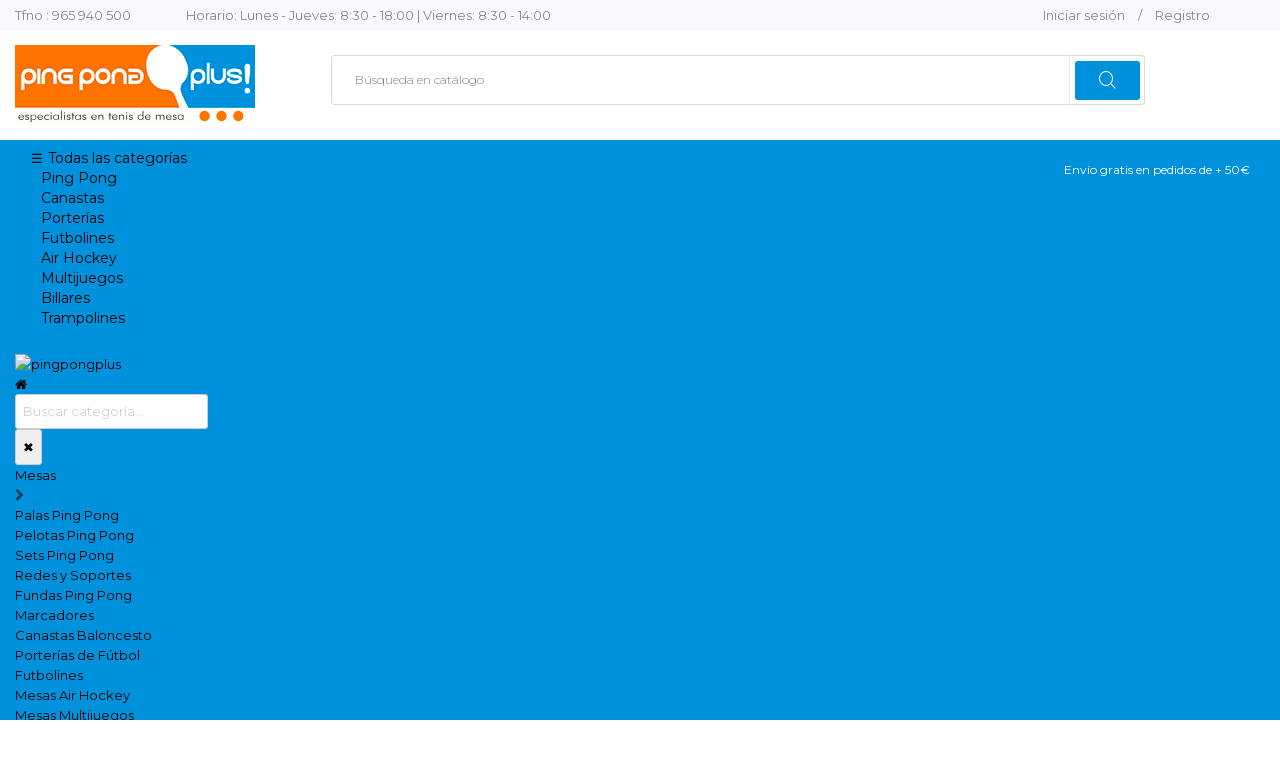

--- FILE ---
content_type: text/html; charset=UTF-8
request_url: https://www.pingpongplus.com/blog/paletas-de-ping-pong-profesionales/
body_size: 21168
content:
<!DOCTYPE html>
<!--[if IE 7]>
<html class="ie ie7" lang="es">
<![endif]-->
<!--[if IE 8]>
<html class="ie ie8" lang="es">
<![endif]-->
<!--[if !(IE 7) & !(IE 8)]><!-->
<html lang="es">
<!--<![endif]-->
<head>
<meta charset="UTF-8" />
<meta name="viewport" content="width=device-width" />
<title>Paletas de ping pong profesionales - Blog de Pingpongplus</title>
<link rel="profile" href="http://gmpg.org/xfn/11" />
<link rel="pingback" href="https://www.pingpongplus.com/blog/xmlrpc.php">
<!--[if lt IE 9]>
<script src="https://www.pingpongplus.com/blog/wp-content/themes/twentytwelve/js/html5.js" type="text/javascript"></script>
<![endif]-->
<meta name='robots' content='index, follow, max-image-preview:large, max-snippet:-1, max-video-preview:-1' />

	<!-- This site is optimized with the Yoast SEO plugin v18.3 - https://yoast.com/wordpress/plugins/seo/ -->
	<meta name="description" content="En el mundo del ping pong el elemento más importante para un jugador es contar con paletas de ping pong profesionales que se adapten al juego." />
	<link rel="canonical" href="https://www.pingpongplus.com/blog/paletas-de-ping-pong-profesionales/" />
	<meta property="og:locale" content="es_ES" />
	<meta property="og:type" content="article" />
	<meta property="og:title" content="Paletas de ping pong profesionales - Blog de Pingpongplus" />
	<meta property="og:description" content="En el mundo del ping pong el elemento más importante para un jugador es contar con paletas de ping pong profesionales que se adapten al juego." />
	<meta property="og:url" content="https://www.pingpongplus.com/blog/paletas-de-ping-pong-profesionales/" />
	<meta property="og:site_name" content="Blog de Pingpongplus" />
	<meta property="article:published_time" content="2018-03-01T09:15:55+00:00" />
	<meta property="article:modified_time" content="2022-03-22T10:43:07+00:00" />
	<meta property="og:image" content="https://www.pingpongplus.com/blog/wp-content/uploads/2018/03/Como-comprar-tu-Pala-de-Ping-Pong-1.jpg" />
	<meta property="og:image:width" content="640" />
	<meta property="og:image:height" content="320" />
	<meta property="og:image:type" content="image/jpeg" />
	<meta name="twitter:card" content="summary_large_image" />
	<meta name="twitter:label1" content="Escrito por" />
	<meta name="twitter:data1" content="franfuster@plusmarka.com" />
	<meta name="twitter:label2" content="Tiempo de lectura" />
	<meta name="twitter:data2" content="6 minutos" />
	<script type="application/ld+json" class="yoast-schema-graph">{"@context":"https://schema.org","@graph":[{"@type":"Organization","@id":"https://www.pingpongplus.com/blog/#organization","name":"Pingpongplus","url":"https://www.pingpongplus.com/blog/","sameAs":[],"logo":{"@type":"ImageObject","@id":"https://www.pingpongplus.com/blog/#logo","inLanguage":"es","url":"https://www.pingpongplus.com/blog/wp-content/uploads/2022/03/logo-pingpongplus.png","contentUrl":"https://www.pingpongplus.com/blog/wp-content/uploads/2022/03/logo-pingpongplus.png","width":240,"height":80,"caption":"Pingpongplus"},"image":{"@id":"https://www.pingpongplus.com/blog/#logo"}},{"@type":"WebSite","@id":"https://www.pingpongplus.com/blog/#website","url":"https://www.pingpongplus.com/blog/","name":"Blog de Pingpongplus","description":"Blog dedicado al mundo del tenis de mesa profesional y doméstico","publisher":{"@id":"https://www.pingpongplus.com/blog/#organization"},"potentialAction":[{"@type":"SearchAction","target":{"@type":"EntryPoint","urlTemplate":"https://www.pingpongplus.com/blog/?s={search_term_string}"},"query-input":"required name=search_term_string"}],"inLanguage":"es"},{"@type":"ImageObject","@id":"https://www.pingpongplus.com/blog/paletas-de-ping-pong-profesionales/#primaryimage","inLanguage":"es","url":"https://www.pingpongplus.com/blog/wp-content/uploads/2018/03/Como-comprar-tu-Pala-de-Ping-Pong-1.jpg","contentUrl":"https://www.pingpongplus.com/blog/wp-content/uploads/2018/03/Como-comprar-tu-Pala-de-Ping-Pong-1.jpg","width":640,"height":320,"caption":"Paletas de ping pong profesionales"},{"@type":"WebPage","@id":"https://www.pingpongplus.com/blog/paletas-de-ping-pong-profesionales/#webpage","url":"https://www.pingpongplus.com/blog/paletas-de-ping-pong-profesionales/","name":"Paletas de ping pong profesionales - Blog de Pingpongplus","isPartOf":{"@id":"https://www.pingpongplus.com/blog/#website"},"primaryImageOfPage":{"@id":"https://www.pingpongplus.com/blog/paletas-de-ping-pong-profesionales/#primaryimage"},"datePublished":"2018-03-01T09:15:55+00:00","dateModified":"2022-03-22T10:43:07+00:00","description":"En el mundo del ping pong el elemento más importante para un jugador es contar con paletas de ping pong profesionales que se adapten al juego.","breadcrumb":{"@id":"https://www.pingpongplus.com/blog/paletas-de-ping-pong-profesionales/#breadcrumb"},"inLanguage":"es","potentialAction":[{"@type":"ReadAction","target":["https://www.pingpongplus.com/blog/paletas-de-ping-pong-profesionales/"]}]},{"@type":"BreadcrumbList","@id":"https://www.pingpongplus.com/blog/paletas-de-ping-pong-profesionales/#breadcrumb","itemListElement":[{"@type":"ListItem","position":1,"name":"Portada","item":"https://www.pingpongplus.com/blog/"},{"@type":"ListItem","position":2,"name":"Paletas de ping pong profesionales"}]},{"@type":"Article","@id":"https://www.pingpongplus.com/blog/paletas-de-ping-pong-profesionales/#article","isPartOf":{"@id":"https://www.pingpongplus.com/blog/paletas-de-ping-pong-profesionales/#webpage"},"author":{"@id":"https://www.pingpongplus.com/blog/#/schema/person/63fb44d905a8fa82355a786ff001353f"},"headline":"Paletas de ping pong profesionales","datePublished":"2018-03-01T09:15:55+00:00","dateModified":"2022-03-22T10:43:07+00:00","mainEntityOfPage":{"@id":"https://www.pingpongplus.com/blog/paletas-de-ping-pong-profesionales/#webpage"},"wordCount":1142,"publisher":{"@id":"https://www.pingpongplus.com/blog/#organization"},"image":{"@id":"https://www.pingpongplus.com/blog/paletas-de-ping-pong-profesionales/#primaryimage"},"thumbnailUrl":"https://www.pingpongplus.com/blog/wp-content/uploads/2018/03/Como-comprar-tu-Pala-de-Ping-Pong-1.jpg","articleSection":["Ping Pong"],"inLanguage":"es"},{"@type":"Person","@id":"https://www.pingpongplus.com/blog/#/schema/person/63fb44d905a8fa82355a786ff001353f","name":"franfuster@plusmarka.com","image":{"@type":"ImageObject","@id":"https://www.pingpongplus.com/blog/#personlogo","inLanguage":"es","url":"https://secure.gravatar.com/avatar/beefd76403c4b9b012dd8cd4aefded21690c52473f324c96512c6767ac1cb173?s=96&d=mm&r=g","contentUrl":"https://secure.gravatar.com/avatar/beefd76403c4b9b012dd8cd4aefded21690c52473f324c96512c6767ac1cb173?s=96&d=mm&r=g","caption":"franfuster@plusmarka.com"},"sameAs":["http://155.133.195.164/~pingpongplus/blog"]}]}</script>
	<!-- / Yoast SEO plugin. -->


<link rel='dns-prefetch' href='//fonts.googleapis.com' />
<link href='https://fonts.gstatic.com' crossorigin rel='preconnect' />
<link rel="alternate" type="application/rss+xml" title="Blog de Pingpongplus &raquo; Feed" href="https://www.pingpongplus.com/blog/feed/" />
<link rel="alternate" type="application/rss+xml" title="Blog de Pingpongplus &raquo; Feed de los comentarios" href="https://www.pingpongplus.com/blog/comments/feed/" />
<link rel="alternate" type="application/rss+xml" title="Blog de Pingpongplus &raquo; Comentario Paletas de ping pong profesionales del feed" href="https://www.pingpongplus.com/blog/paletas-de-ping-pong-profesionales/feed/" />
<link rel="alternate" title="oEmbed (JSON)" type="application/json+oembed" href="https://www.pingpongplus.com/blog/wp-json/oembed/1.0/embed?url=https%3A%2F%2Fwww.pingpongplus.com%2Fblog%2Fpaletas-de-ping-pong-profesionales%2F" />
<link rel="alternate" title="oEmbed (XML)" type="text/xml+oembed" href="https://www.pingpongplus.com/blog/wp-json/oembed/1.0/embed?url=https%3A%2F%2Fwww.pingpongplus.com%2Fblog%2Fpaletas-de-ping-pong-profesionales%2F&#038;format=xml" />
<style id='wp-img-auto-sizes-contain-inline-css' type='text/css'>
img:is([sizes=auto i],[sizes^="auto," i]){contain-intrinsic-size:3000px 1500px}
/*# sourceURL=wp-img-auto-sizes-contain-inline-css */
</style>
<style id='wp-emoji-styles-inline-css' type='text/css'>

	img.wp-smiley, img.emoji {
		display: inline !important;
		border: none !important;
		box-shadow: none !important;
		height: 1em !important;
		width: 1em !important;
		margin: 0 0.07em !important;
		vertical-align: -0.1em !important;
		background: none !important;
		padding: 0 !important;
	}
/*# sourceURL=wp-emoji-styles-inline-css */
</style>
<style id='wp-block-library-inline-css' type='text/css'>
:root{--wp-block-synced-color:#7a00df;--wp-block-synced-color--rgb:122,0,223;--wp-bound-block-color:var(--wp-block-synced-color);--wp-editor-canvas-background:#ddd;--wp-admin-theme-color:#007cba;--wp-admin-theme-color--rgb:0,124,186;--wp-admin-theme-color-darker-10:#006ba1;--wp-admin-theme-color-darker-10--rgb:0,107,160.5;--wp-admin-theme-color-darker-20:#005a87;--wp-admin-theme-color-darker-20--rgb:0,90,135;--wp-admin-border-width-focus:2px}@media (min-resolution:192dpi){:root{--wp-admin-border-width-focus:1.5px}}.wp-element-button{cursor:pointer}:root .has-very-light-gray-background-color{background-color:#eee}:root .has-very-dark-gray-background-color{background-color:#313131}:root .has-very-light-gray-color{color:#eee}:root .has-very-dark-gray-color{color:#313131}:root .has-vivid-green-cyan-to-vivid-cyan-blue-gradient-background{background:linear-gradient(135deg,#00d084,#0693e3)}:root .has-purple-crush-gradient-background{background:linear-gradient(135deg,#34e2e4,#4721fb 50%,#ab1dfe)}:root .has-hazy-dawn-gradient-background{background:linear-gradient(135deg,#faaca8,#dad0ec)}:root .has-subdued-olive-gradient-background{background:linear-gradient(135deg,#fafae1,#67a671)}:root .has-atomic-cream-gradient-background{background:linear-gradient(135deg,#fdd79a,#004a59)}:root .has-nightshade-gradient-background{background:linear-gradient(135deg,#330968,#31cdcf)}:root .has-midnight-gradient-background{background:linear-gradient(135deg,#020381,#2874fc)}:root{--wp--preset--font-size--normal:16px;--wp--preset--font-size--huge:42px}.has-regular-font-size{font-size:1em}.has-larger-font-size{font-size:2.625em}.has-normal-font-size{font-size:var(--wp--preset--font-size--normal)}.has-huge-font-size{font-size:var(--wp--preset--font-size--huge)}.has-text-align-center{text-align:center}.has-text-align-left{text-align:left}.has-text-align-right{text-align:right}.has-fit-text{white-space:nowrap!important}#end-resizable-editor-section{display:none}.aligncenter{clear:both}.items-justified-left{justify-content:flex-start}.items-justified-center{justify-content:center}.items-justified-right{justify-content:flex-end}.items-justified-space-between{justify-content:space-between}.screen-reader-text{border:0;clip-path:inset(50%);height:1px;margin:-1px;overflow:hidden;padding:0;position:absolute;width:1px;word-wrap:normal!important}.screen-reader-text:focus{background-color:#ddd;clip-path:none;color:#444;display:block;font-size:1em;height:auto;left:5px;line-height:normal;padding:15px 23px 14px;text-decoration:none;top:5px;width:auto;z-index:100000}html :where(.has-border-color){border-style:solid}html :where([style*=border-top-color]){border-top-style:solid}html :where([style*=border-right-color]){border-right-style:solid}html :where([style*=border-bottom-color]){border-bottom-style:solid}html :where([style*=border-left-color]){border-left-style:solid}html :where([style*=border-width]){border-style:solid}html :where([style*=border-top-width]){border-top-style:solid}html :where([style*=border-right-width]){border-right-style:solid}html :where([style*=border-bottom-width]){border-bottom-style:solid}html :where([style*=border-left-width]){border-left-style:solid}html :where(img[class*=wp-image-]){height:auto;max-width:100%}:where(figure){margin:0 0 1em}html :where(.is-position-sticky){--wp-admin--admin-bar--position-offset:var(--wp-admin--admin-bar--height,0px)}@media screen and (max-width:600px){html :where(.is-position-sticky){--wp-admin--admin-bar--position-offset:0px}}

/*# sourceURL=wp-block-library-inline-css */
</style><style id='wp-block-heading-inline-css' type='text/css'>
h1:where(.wp-block-heading).has-background,h2:where(.wp-block-heading).has-background,h3:where(.wp-block-heading).has-background,h4:where(.wp-block-heading).has-background,h5:where(.wp-block-heading).has-background,h6:where(.wp-block-heading).has-background{padding:1.25em 2.375em}h1.has-text-align-left[style*=writing-mode]:where([style*=vertical-lr]),h1.has-text-align-right[style*=writing-mode]:where([style*=vertical-rl]),h2.has-text-align-left[style*=writing-mode]:where([style*=vertical-lr]),h2.has-text-align-right[style*=writing-mode]:where([style*=vertical-rl]),h3.has-text-align-left[style*=writing-mode]:where([style*=vertical-lr]),h3.has-text-align-right[style*=writing-mode]:where([style*=vertical-rl]),h4.has-text-align-left[style*=writing-mode]:where([style*=vertical-lr]),h4.has-text-align-right[style*=writing-mode]:where([style*=vertical-rl]),h5.has-text-align-left[style*=writing-mode]:where([style*=vertical-lr]),h5.has-text-align-right[style*=writing-mode]:where([style*=vertical-rl]),h6.has-text-align-left[style*=writing-mode]:where([style*=vertical-lr]),h6.has-text-align-right[style*=writing-mode]:where([style*=vertical-rl]){rotate:180deg}
/*# sourceURL=https://www.pingpongplus.com/blog/wp-includes/blocks/heading/style.min.css */
</style>
<style id='wp-block-image-inline-css' type='text/css'>
.wp-block-image>a,.wp-block-image>figure>a{display:inline-block}.wp-block-image img{box-sizing:border-box;height:auto;max-width:100%;vertical-align:bottom}@media not (prefers-reduced-motion){.wp-block-image img.hide{visibility:hidden}.wp-block-image img.show{animation:show-content-image .4s}}.wp-block-image[style*=border-radius] img,.wp-block-image[style*=border-radius]>a{border-radius:inherit}.wp-block-image.has-custom-border img{box-sizing:border-box}.wp-block-image.aligncenter{text-align:center}.wp-block-image.alignfull>a,.wp-block-image.alignwide>a{width:100%}.wp-block-image.alignfull img,.wp-block-image.alignwide img{height:auto;width:100%}.wp-block-image .aligncenter,.wp-block-image .alignleft,.wp-block-image .alignright,.wp-block-image.aligncenter,.wp-block-image.alignleft,.wp-block-image.alignright{display:table}.wp-block-image .aligncenter>figcaption,.wp-block-image .alignleft>figcaption,.wp-block-image .alignright>figcaption,.wp-block-image.aligncenter>figcaption,.wp-block-image.alignleft>figcaption,.wp-block-image.alignright>figcaption{caption-side:bottom;display:table-caption}.wp-block-image .alignleft{float:left;margin:.5em 1em .5em 0}.wp-block-image .alignright{float:right;margin:.5em 0 .5em 1em}.wp-block-image .aligncenter{margin-left:auto;margin-right:auto}.wp-block-image :where(figcaption){margin-bottom:1em;margin-top:.5em}.wp-block-image.is-style-circle-mask img{border-radius:9999px}@supports ((-webkit-mask-image:none) or (mask-image:none)) or (-webkit-mask-image:none){.wp-block-image.is-style-circle-mask img{border-radius:0;-webkit-mask-image:url('data:image/svg+xml;utf8,<svg viewBox="0 0 100 100" xmlns="http://www.w3.org/2000/svg"><circle cx="50" cy="50" r="50"/></svg>');mask-image:url('data:image/svg+xml;utf8,<svg viewBox="0 0 100 100" xmlns="http://www.w3.org/2000/svg"><circle cx="50" cy="50" r="50"/></svg>');mask-mode:alpha;-webkit-mask-position:center;mask-position:center;-webkit-mask-repeat:no-repeat;mask-repeat:no-repeat;-webkit-mask-size:contain;mask-size:contain}}:root :where(.wp-block-image.is-style-rounded img,.wp-block-image .is-style-rounded img){border-radius:9999px}.wp-block-image figure{margin:0}.wp-lightbox-container{display:flex;flex-direction:column;position:relative}.wp-lightbox-container img{cursor:zoom-in}.wp-lightbox-container img:hover+button{opacity:1}.wp-lightbox-container button{align-items:center;backdrop-filter:blur(16px) saturate(180%);background-color:#5a5a5a40;border:none;border-radius:4px;cursor:zoom-in;display:flex;height:20px;justify-content:center;opacity:0;padding:0;position:absolute;right:16px;text-align:center;top:16px;width:20px;z-index:100}@media not (prefers-reduced-motion){.wp-lightbox-container button{transition:opacity .2s ease}}.wp-lightbox-container button:focus-visible{outline:3px auto #5a5a5a40;outline:3px auto -webkit-focus-ring-color;outline-offset:3px}.wp-lightbox-container button:hover{cursor:pointer;opacity:1}.wp-lightbox-container button:focus{opacity:1}.wp-lightbox-container button:focus,.wp-lightbox-container button:hover,.wp-lightbox-container button:not(:hover):not(:active):not(.has-background){background-color:#5a5a5a40;border:none}.wp-lightbox-overlay{box-sizing:border-box;cursor:zoom-out;height:100vh;left:0;overflow:hidden;position:fixed;top:0;visibility:hidden;width:100%;z-index:100000}.wp-lightbox-overlay .close-button{align-items:center;cursor:pointer;display:flex;justify-content:center;min-height:40px;min-width:40px;padding:0;position:absolute;right:calc(env(safe-area-inset-right) + 16px);top:calc(env(safe-area-inset-top) + 16px);z-index:5000000}.wp-lightbox-overlay .close-button:focus,.wp-lightbox-overlay .close-button:hover,.wp-lightbox-overlay .close-button:not(:hover):not(:active):not(.has-background){background:none;border:none}.wp-lightbox-overlay .lightbox-image-container{height:var(--wp--lightbox-container-height);left:50%;overflow:hidden;position:absolute;top:50%;transform:translate(-50%,-50%);transform-origin:top left;width:var(--wp--lightbox-container-width);z-index:9999999999}.wp-lightbox-overlay .wp-block-image{align-items:center;box-sizing:border-box;display:flex;height:100%;justify-content:center;margin:0;position:relative;transform-origin:0 0;width:100%;z-index:3000000}.wp-lightbox-overlay .wp-block-image img{height:var(--wp--lightbox-image-height);min-height:var(--wp--lightbox-image-height);min-width:var(--wp--lightbox-image-width);width:var(--wp--lightbox-image-width)}.wp-lightbox-overlay .wp-block-image figcaption{display:none}.wp-lightbox-overlay button{background:none;border:none}.wp-lightbox-overlay .scrim{background-color:#fff;height:100%;opacity:.9;position:absolute;width:100%;z-index:2000000}.wp-lightbox-overlay.active{visibility:visible}@media not (prefers-reduced-motion){.wp-lightbox-overlay.active{animation:turn-on-visibility .25s both}.wp-lightbox-overlay.active img{animation:turn-on-visibility .35s both}.wp-lightbox-overlay.show-closing-animation:not(.active){animation:turn-off-visibility .35s both}.wp-lightbox-overlay.show-closing-animation:not(.active) img{animation:turn-off-visibility .25s both}.wp-lightbox-overlay.zoom.active{animation:none;opacity:1;visibility:visible}.wp-lightbox-overlay.zoom.active .lightbox-image-container{animation:lightbox-zoom-in .4s}.wp-lightbox-overlay.zoom.active .lightbox-image-container img{animation:none}.wp-lightbox-overlay.zoom.active .scrim{animation:turn-on-visibility .4s forwards}.wp-lightbox-overlay.zoom.show-closing-animation:not(.active){animation:none}.wp-lightbox-overlay.zoom.show-closing-animation:not(.active) .lightbox-image-container{animation:lightbox-zoom-out .4s}.wp-lightbox-overlay.zoom.show-closing-animation:not(.active) .lightbox-image-container img{animation:none}.wp-lightbox-overlay.zoom.show-closing-animation:not(.active) .scrim{animation:turn-off-visibility .4s forwards}}@keyframes show-content-image{0%{visibility:hidden}99%{visibility:hidden}to{visibility:visible}}@keyframes turn-on-visibility{0%{opacity:0}to{opacity:1}}@keyframes turn-off-visibility{0%{opacity:1;visibility:visible}99%{opacity:0;visibility:visible}to{opacity:0;visibility:hidden}}@keyframes lightbox-zoom-in{0%{transform:translate(calc((-100vw + var(--wp--lightbox-scrollbar-width))/2 + var(--wp--lightbox-initial-left-position)),calc(-50vh + var(--wp--lightbox-initial-top-position))) scale(var(--wp--lightbox-scale))}to{transform:translate(-50%,-50%) scale(1)}}@keyframes lightbox-zoom-out{0%{transform:translate(-50%,-50%) scale(1);visibility:visible}99%{visibility:visible}to{transform:translate(calc((-100vw + var(--wp--lightbox-scrollbar-width))/2 + var(--wp--lightbox-initial-left-position)),calc(-50vh + var(--wp--lightbox-initial-top-position))) scale(var(--wp--lightbox-scale));visibility:hidden}}
/*# sourceURL=https://www.pingpongplus.com/blog/wp-includes/blocks/image/style.min.css */
</style>
<style id='wp-block-image-theme-inline-css' type='text/css'>
:root :where(.wp-block-image figcaption){color:#555;font-size:13px;text-align:center}.is-dark-theme :root :where(.wp-block-image figcaption){color:#ffffffa6}.wp-block-image{margin:0 0 1em}
/*# sourceURL=https://www.pingpongplus.com/blog/wp-includes/blocks/image/theme.min.css */
</style>
<style id='wp-block-list-inline-css' type='text/css'>
ol,ul{box-sizing:border-box}:root :where(.wp-block-list.has-background){padding:1.25em 2.375em}
/*# sourceURL=https://www.pingpongplus.com/blog/wp-includes/blocks/list/style.min.css */
</style>
<style id='wp-block-paragraph-inline-css' type='text/css'>
.is-small-text{font-size:.875em}.is-regular-text{font-size:1em}.is-large-text{font-size:2.25em}.is-larger-text{font-size:3em}.has-drop-cap:not(:focus):first-letter{float:left;font-size:8.4em;font-style:normal;font-weight:100;line-height:.68;margin:.05em .1em 0 0;text-transform:uppercase}body.rtl .has-drop-cap:not(:focus):first-letter{float:none;margin-left:.1em}p.has-drop-cap.has-background{overflow:hidden}:root :where(p.has-background){padding:1.25em 2.375em}:where(p.has-text-color:not(.has-link-color)) a{color:inherit}p.has-text-align-left[style*="writing-mode:vertical-lr"],p.has-text-align-right[style*="writing-mode:vertical-rl"]{rotate:180deg}
/*# sourceURL=https://www.pingpongplus.com/blog/wp-includes/blocks/paragraph/style.min.css */
</style>
<style id='wp-block-quote-inline-css' type='text/css'>
.wp-block-quote{box-sizing:border-box;overflow-wrap:break-word}.wp-block-quote.is-large:where(:not(.is-style-plain)),.wp-block-quote.is-style-large:where(:not(.is-style-plain)){margin-bottom:1em;padding:0 1em}.wp-block-quote.is-large:where(:not(.is-style-plain)) p,.wp-block-quote.is-style-large:where(:not(.is-style-plain)) p{font-size:1.5em;font-style:italic;line-height:1.6}.wp-block-quote.is-large:where(:not(.is-style-plain)) cite,.wp-block-quote.is-large:where(:not(.is-style-plain)) footer,.wp-block-quote.is-style-large:where(:not(.is-style-plain)) cite,.wp-block-quote.is-style-large:where(:not(.is-style-plain)) footer{font-size:1.125em;text-align:right}.wp-block-quote>cite{display:block}
/*# sourceURL=https://www.pingpongplus.com/blog/wp-includes/blocks/quote/style.min.css */
</style>
<style id='wp-block-quote-theme-inline-css' type='text/css'>
.wp-block-quote{border-left:.25em solid;margin:0 0 1.75em;padding-left:1em}.wp-block-quote cite,.wp-block-quote footer{color:currentColor;font-size:.8125em;font-style:normal;position:relative}.wp-block-quote:where(.has-text-align-right){border-left:none;border-right:.25em solid;padding-left:0;padding-right:1em}.wp-block-quote:where(.has-text-align-center){border:none;padding-left:0}.wp-block-quote.is-large,.wp-block-quote.is-style-large,.wp-block-quote:where(.is-style-plain){border:none}
/*# sourceURL=https://www.pingpongplus.com/blog/wp-includes/blocks/quote/theme.min.css */
</style>
<style id='global-styles-inline-css' type='text/css'>
:root{--wp--preset--aspect-ratio--square: 1;--wp--preset--aspect-ratio--4-3: 4/3;--wp--preset--aspect-ratio--3-4: 3/4;--wp--preset--aspect-ratio--3-2: 3/2;--wp--preset--aspect-ratio--2-3: 2/3;--wp--preset--aspect-ratio--16-9: 16/9;--wp--preset--aspect-ratio--9-16: 9/16;--wp--preset--color--black: #000000;--wp--preset--color--cyan-bluish-gray: #abb8c3;--wp--preset--color--white: #fff;--wp--preset--color--pale-pink: #f78da7;--wp--preset--color--vivid-red: #cf2e2e;--wp--preset--color--luminous-vivid-orange: #ff6900;--wp--preset--color--luminous-vivid-amber: #fcb900;--wp--preset--color--light-green-cyan: #7bdcb5;--wp--preset--color--vivid-green-cyan: #00d084;--wp--preset--color--pale-cyan-blue: #8ed1fc;--wp--preset--color--vivid-cyan-blue: #0693e3;--wp--preset--color--vivid-purple: #9b51e0;--wp--preset--color--blue: #21759b;--wp--preset--color--dark-gray: #444;--wp--preset--color--medium-gray: #9f9f9f;--wp--preset--color--light-gray: #e6e6e6;--wp--preset--gradient--vivid-cyan-blue-to-vivid-purple: linear-gradient(135deg,rgb(6,147,227) 0%,rgb(155,81,224) 100%);--wp--preset--gradient--light-green-cyan-to-vivid-green-cyan: linear-gradient(135deg,rgb(122,220,180) 0%,rgb(0,208,130) 100%);--wp--preset--gradient--luminous-vivid-amber-to-luminous-vivid-orange: linear-gradient(135deg,rgb(252,185,0) 0%,rgb(255,105,0) 100%);--wp--preset--gradient--luminous-vivid-orange-to-vivid-red: linear-gradient(135deg,rgb(255,105,0) 0%,rgb(207,46,46) 100%);--wp--preset--gradient--very-light-gray-to-cyan-bluish-gray: linear-gradient(135deg,rgb(238,238,238) 0%,rgb(169,184,195) 100%);--wp--preset--gradient--cool-to-warm-spectrum: linear-gradient(135deg,rgb(74,234,220) 0%,rgb(151,120,209) 20%,rgb(207,42,186) 40%,rgb(238,44,130) 60%,rgb(251,105,98) 80%,rgb(254,248,76) 100%);--wp--preset--gradient--blush-light-purple: linear-gradient(135deg,rgb(255,206,236) 0%,rgb(152,150,240) 100%);--wp--preset--gradient--blush-bordeaux: linear-gradient(135deg,rgb(254,205,165) 0%,rgb(254,45,45) 50%,rgb(107,0,62) 100%);--wp--preset--gradient--luminous-dusk: linear-gradient(135deg,rgb(255,203,112) 0%,rgb(199,81,192) 50%,rgb(65,88,208) 100%);--wp--preset--gradient--pale-ocean: linear-gradient(135deg,rgb(255,245,203) 0%,rgb(182,227,212) 50%,rgb(51,167,181) 100%);--wp--preset--gradient--electric-grass: linear-gradient(135deg,rgb(202,248,128) 0%,rgb(113,206,126) 100%);--wp--preset--gradient--midnight: linear-gradient(135deg,rgb(2,3,129) 0%,rgb(40,116,252) 100%);--wp--preset--font-size--small: 13px;--wp--preset--font-size--medium: 20px;--wp--preset--font-size--large: 36px;--wp--preset--font-size--x-large: 42px;--wp--preset--spacing--20: 0.44rem;--wp--preset--spacing--30: 0.67rem;--wp--preset--spacing--40: 1rem;--wp--preset--spacing--50: 1.5rem;--wp--preset--spacing--60: 2.25rem;--wp--preset--spacing--70: 3.38rem;--wp--preset--spacing--80: 5.06rem;--wp--preset--shadow--natural: 6px 6px 9px rgba(0, 0, 0, 0.2);--wp--preset--shadow--deep: 12px 12px 50px rgba(0, 0, 0, 0.4);--wp--preset--shadow--sharp: 6px 6px 0px rgba(0, 0, 0, 0.2);--wp--preset--shadow--outlined: 6px 6px 0px -3px rgb(255, 255, 255), 6px 6px rgb(0, 0, 0);--wp--preset--shadow--crisp: 6px 6px 0px rgb(0, 0, 0);}:where(.is-layout-flex){gap: 0.5em;}:where(.is-layout-grid){gap: 0.5em;}body .is-layout-flex{display: flex;}.is-layout-flex{flex-wrap: wrap;align-items: center;}.is-layout-flex > :is(*, div){margin: 0;}body .is-layout-grid{display: grid;}.is-layout-grid > :is(*, div){margin: 0;}:where(.wp-block-columns.is-layout-flex){gap: 2em;}:where(.wp-block-columns.is-layout-grid){gap: 2em;}:where(.wp-block-post-template.is-layout-flex){gap: 1.25em;}:where(.wp-block-post-template.is-layout-grid){gap: 1.25em;}.has-black-color{color: var(--wp--preset--color--black) !important;}.has-cyan-bluish-gray-color{color: var(--wp--preset--color--cyan-bluish-gray) !important;}.has-white-color{color: var(--wp--preset--color--white) !important;}.has-pale-pink-color{color: var(--wp--preset--color--pale-pink) !important;}.has-vivid-red-color{color: var(--wp--preset--color--vivid-red) !important;}.has-luminous-vivid-orange-color{color: var(--wp--preset--color--luminous-vivid-orange) !important;}.has-luminous-vivid-amber-color{color: var(--wp--preset--color--luminous-vivid-amber) !important;}.has-light-green-cyan-color{color: var(--wp--preset--color--light-green-cyan) !important;}.has-vivid-green-cyan-color{color: var(--wp--preset--color--vivid-green-cyan) !important;}.has-pale-cyan-blue-color{color: var(--wp--preset--color--pale-cyan-blue) !important;}.has-vivid-cyan-blue-color{color: var(--wp--preset--color--vivid-cyan-blue) !important;}.has-vivid-purple-color{color: var(--wp--preset--color--vivid-purple) !important;}.has-black-background-color{background-color: var(--wp--preset--color--black) !important;}.has-cyan-bluish-gray-background-color{background-color: var(--wp--preset--color--cyan-bluish-gray) !important;}.has-white-background-color{background-color: var(--wp--preset--color--white) !important;}.has-pale-pink-background-color{background-color: var(--wp--preset--color--pale-pink) !important;}.has-vivid-red-background-color{background-color: var(--wp--preset--color--vivid-red) !important;}.has-luminous-vivid-orange-background-color{background-color: var(--wp--preset--color--luminous-vivid-orange) !important;}.has-luminous-vivid-amber-background-color{background-color: var(--wp--preset--color--luminous-vivid-amber) !important;}.has-light-green-cyan-background-color{background-color: var(--wp--preset--color--light-green-cyan) !important;}.has-vivid-green-cyan-background-color{background-color: var(--wp--preset--color--vivid-green-cyan) !important;}.has-pale-cyan-blue-background-color{background-color: var(--wp--preset--color--pale-cyan-blue) !important;}.has-vivid-cyan-blue-background-color{background-color: var(--wp--preset--color--vivid-cyan-blue) !important;}.has-vivid-purple-background-color{background-color: var(--wp--preset--color--vivid-purple) !important;}.has-black-border-color{border-color: var(--wp--preset--color--black) !important;}.has-cyan-bluish-gray-border-color{border-color: var(--wp--preset--color--cyan-bluish-gray) !important;}.has-white-border-color{border-color: var(--wp--preset--color--white) !important;}.has-pale-pink-border-color{border-color: var(--wp--preset--color--pale-pink) !important;}.has-vivid-red-border-color{border-color: var(--wp--preset--color--vivid-red) !important;}.has-luminous-vivid-orange-border-color{border-color: var(--wp--preset--color--luminous-vivid-orange) !important;}.has-luminous-vivid-amber-border-color{border-color: var(--wp--preset--color--luminous-vivid-amber) !important;}.has-light-green-cyan-border-color{border-color: var(--wp--preset--color--light-green-cyan) !important;}.has-vivid-green-cyan-border-color{border-color: var(--wp--preset--color--vivid-green-cyan) !important;}.has-pale-cyan-blue-border-color{border-color: var(--wp--preset--color--pale-cyan-blue) !important;}.has-vivid-cyan-blue-border-color{border-color: var(--wp--preset--color--vivid-cyan-blue) !important;}.has-vivid-purple-border-color{border-color: var(--wp--preset--color--vivid-purple) !important;}.has-vivid-cyan-blue-to-vivid-purple-gradient-background{background: var(--wp--preset--gradient--vivid-cyan-blue-to-vivid-purple) !important;}.has-light-green-cyan-to-vivid-green-cyan-gradient-background{background: var(--wp--preset--gradient--light-green-cyan-to-vivid-green-cyan) !important;}.has-luminous-vivid-amber-to-luminous-vivid-orange-gradient-background{background: var(--wp--preset--gradient--luminous-vivid-amber-to-luminous-vivid-orange) !important;}.has-luminous-vivid-orange-to-vivid-red-gradient-background{background: var(--wp--preset--gradient--luminous-vivid-orange-to-vivid-red) !important;}.has-very-light-gray-to-cyan-bluish-gray-gradient-background{background: var(--wp--preset--gradient--very-light-gray-to-cyan-bluish-gray) !important;}.has-cool-to-warm-spectrum-gradient-background{background: var(--wp--preset--gradient--cool-to-warm-spectrum) !important;}.has-blush-light-purple-gradient-background{background: var(--wp--preset--gradient--blush-light-purple) !important;}.has-blush-bordeaux-gradient-background{background: var(--wp--preset--gradient--blush-bordeaux) !important;}.has-luminous-dusk-gradient-background{background: var(--wp--preset--gradient--luminous-dusk) !important;}.has-pale-ocean-gradient-background{background: var(--wp--preset--gradient--pale-ocean) !important;}.has-electric-grass-gradient-background{background: var(--wp--preset--gradient--electric-grass) !important;}.has-midnight-gradient-background{background: var(--wp--preset--gradient--midnight) !important;}.has-small-font-size{font-size: var(--wp--preset--font-size--small) !important;}.has-medium-font-size{font-size: var(--wp--preset--font-size--medium) !important;}.has-large-font-size{font-size: var(--wp--preset--font-size--large) !important;}.has-x-large-font-size{font-size: var(--wp--preset--font-size--x-large) !important;}
/*# sourceURL=global-styles-inline-css */
</style>

<style id='classic-theme-styles-inline-css' type='text/css'>
/*! This file is auto-generated */
.wp-block-button__link{color:#fff;background-color:#32373c;border-radius:9999px;box-shadow:none;text-decoration:none;padding:calc(.667em + 2px) calc(1.333em + 2px);font-size:1.125em}.wp-block-file__button{background:#32373c;color:#fff;text-decoration:none}
/*# sourceURL=/wp-includes/css/classic-themes.min.css */
</style>
<link rel='stylesheet' id='twentytwelve-fonts-css' href='https://fonts.googleapis.com/css?family=Open+Sans%3A400italic%2C700italic%2C400%2C700&#038;subset=latin%2Clatin-ext&#038;display=fallback' type='text/css' media='all' />
<link rel='stylesheet' id='twentytwelve-style-css' href='https://www.pingpongplus.com/blog/wp-content/themes/twentytwelve/style.css?ver=20190507' type='text/css' media='all' />
<link rel='stylesheet' id='twentytwelve-block-style-css' href='https://www.pingpongplus.com/blog/wp-content/themes/twentytwelve/css/blocks.css?ver=20190406' type='text/css' media='all' />
<link rel='stylesheet' id='yarpp-thumbnails-css' href='https://www.pingpongplus.com/blog/wp-content/plugins/yet-another-related-posts-plugin/style/styles_thumbnails.css?ver=5.27.8' type='text/css' media='all' />
<style id='yarpp-thumbnails-inline-css' type='text/css'>
.yarpp-thumbnails-horizontal .yarpp-thumbnail {width: 160px;height: 200px;margin: 5px;margin-left: 0px;}.yarpp-thumbnail > img, .yarpp-thumbnail-default {width: 150px;height: 150px;margin: 5px;}.yarpp-thumbnails-horizontal .yarpp-thumbnail-title {margin: 7px;margin-top: 0px;width: 150px;}.yarpp-thumbnail-default > img {min-height: 150px;min-width: 150px;}
/*# sourceURL=yarpp-thumbnails-inline-css */
</style>
<script type="text/javascript" src="https://www.pingpongplus.com/blog/wp-includes/js/jquery/jquery.min.js?ver=3.7.1" id="jquery-core-js"></script>
<script type="text/javascript" src="https://www.pingpongplus.com/blog/wp-includes/js/jquery/jquery-migrate.min.js?ver=3.4.1" id="jquery-migrate-js"></script>
<link rel="https://api.w.org/" href="https://www.pingpongplus.com/blog/wp-json/" /><link rel="alternate" title="JSON" type="application/json" href="https://www.pingpongplus.com/blog/wp-json/wp/v2/posts/370" /><link rel="EditURI" type="application/rsd+xml" title="RSD" href="https://www.pingpongplus.com/blog/xmlrpc.php?rsd" />
<meta name="generator" content="WordPress 6.9" />
<link rel='shortlink' href='https://www.pingpongplus.com/blog/?p=370' />

		<!-- GA Google Analytics @ https://m0n.co/ga -->
		<script async src="https://www.googletagmanager.com/gtag/js?id=G-8HVE08ZMET"></script>
		<script>
			window.dataLayer = window.dataLayer || [];
			function gtag(){dataLayer.push(arguments);}
			gtag('js', new Date());
			gtag('config', 'G-8HVE08ZMET');
		</script>

			<style type="text/css" id="wp-custom-css">
			/*body.custom-font-enabled {
	font-family: "Source Sans Pro", sans-serif;
}*/

header .row.ApRow {
	margin-right: 0;
}
.widget img {
	border-radius: 3px;
	box-shadow: 0 0px 0px rgba(0, 0, 0, 0);
}

.entry-header{
	box-shadow: 0px 0px 0px 0px #121212;
}

.entry-title a {
	color: #0090DA;
	font-size: 18pt;
}

.entry-title {
	color: #0090DA;
	font-size: 18pt !important;
}

/*.entry-content{
	font-family: Open Sans,Helvetica,arial,sans-serif;
}*/

.widget-title{
	font-size: 12pt;
}

.widget a{
	color:#0090DA !important;
}

.screen-reader-text{
	font-size: 12pt !important;
}

input[type="submit"]{
	font-size: 10pt;
}

.leave-reply{
	font-size:10pt;
}

.entry-meta{
	font-size: 10pt !important;
}

img.size-full{
	width: 100%;
}

/*AJUSTE INTEGRACION*/
.wrapper{
	max-width: 1430px;
  margin-left: auto;
  margin-right: auto;
	padding: 20px;
}

.wp-footer-colophon{
	max-width: 100% !important;
	line-height: 1 !important;
}

.entry-meta{
	display: none;
}

.entry-content a:visited, .comment-content a:visited {
  color: #0091DD;
}

p {
  color: #3c3c3c !important;
}

body {
  color: #3c3c3c !important;
}

li {
	font-size: 14px;
}

/*FIN AJUSTE INTEGRACION*/

/*MOVIL*/
@media (max-width: 480px) {
/*HEADER*/
.headerconfianza{
	display:none;
}
	
.block-toggler.accordion_small_screen .collapse{
	display:unset !important;
}
	
.leo-megamenu .collapse{
	display: table !important;
}

.leo-megamenu .navbar-nav .nav-link{
	padding: 5px 0;
	margin-left: 15px !important;
}
	
.navbar-header{
	display:none;
}
	
.navbar-toggleable-md .navbar-nav .nav-item{
	float:left !important;
}

.col-sp-4 {
  width: 100% !important;
}
	
/*FIN HEADER*/
}
/*FIN MOVIL*/

/*TABLET*/
@media (max-width: 900px) {
/*HEADER*/
.headerconfianza{
	display:none;
}
	
.block-toggler.accordion_small_screen .collapse{
	display:unset !important;
}
	
.leo-megamenu .collapse{
	display: table !important;
}

.leo-megamenu .navbar-nav .nav-link{
	padding: 5px 0;
	margin-left: 15px !important;
}
	
.navbar-header{
	display:none;
}
	
.navbar-toggleable-md .navbar-nav .nav-item{
	float:left !important;
}

.col-sp-4 {
  width: 100% !important;
}
	
.carritocabecera {
  float: right !important;
  margin-top: -100px;
  margin-right: 30px;
}
	
/*FIN HEADER*/
}
/*FIN TABLET*/
		</style>
		<link rel="stylesheet" href="https://www.pingpongplus.com/themes/leo_cosm/assets/css/theme.css" type="text/css" media="all">
<link rel="stylesheet" href="https://www.pingpongplus.com/themes/leo_cosm/modules/appagebuilder/views/css/styles.css" type="text/css" media="all">
<link rel="stylesheet" href="https://www.pingpongplus.com/themes/leo_cosm/modules/appagebuilder/views/css/positions/headerposition1524004771.css" type="text/css" media="all">
<link rel="stylesheet" href="https://www.pingpongplus.com/themes/leo_cosm/modules/appagebuilder/views/css/positions/footerposition1524135885.css" type="text/css" media="all">
<link rel="stylesheet" href="https://www.pingpongplus.com/modules/plmkmenu/views/css/plmkmenu.css" type="text/css" media="all">
<link rel="stylesheet" href="https://www.pingpongplus.com/modules/plmkmenu/views/css/menu_custom.css" type="text/css" media="all">
<link rel="stylesheet" href="https://www.pingpongplus.com/themes/leo_cosm/assets/css/custom.css" type="text/css" media="all">
<script type="text/javascript" src="https://www.pingpongplus.com//modules/plmkmenu/views/js/plmkmenu.js"></script>
<style type="text/css">/* HEADER */
.header-nav a:hover {
  color: #0091dd;
}
.search-widget form button[type="submit"] {
  background: #0091dd;
}
.ApColumn .leo-verticalmenu, .search-widget form button[type="submit"]:hover {
  background: #5eb5e3 !important;;
}
.header-top {
  background: #0091dd;
}


/* FOOTER */
.footer-center {
  line-height: 20px;
}
.footer-center li, .copyright {
  font-size: 13px;
  font-weight: 500;
}
.psgdpr_consent_message {
  font-weight: 500;
}
.footer-center li.tel {
  font-size: 26px;
  padding-top: 5px;
  margin-bottom: 23px;
  color: #f8a225;
}
.footer-center li.call-us {
  text-transform: uppercase;
  font-weight: 600;
}
.footer-center a {
  color: #ccc !important;
  transition: all .3s;
}
.footer-center li {
  margin-bottom: 14px;
  transition: all 0.4s ease;
}
.footer-center .ApColumn .title_block {
  color: #FFF;
  padding-top: 0;
  margin: 0 0 60px;
  font-weight: 600;
  font-size: 14px;
  padding-left: 0;
  
}
.footer-center .block .title_block::after {
  content: "";
  width: 47px;
  height: 1px;
  position: absolute;
  top: 33px;
  left: 0;
  right: auto;
  background: #47494b;
}
.footer-center .block-toggler.ApBlockLink ul li:hover, .footer-container .links.ApBlockLink ul li:hover {
  transform: translateX(10px);
}
.block-toggler.ApBlockLink ul li:hover a, .footer-container .links.ApBlockLink ul li:hover a, footer[role="contentinfo"] a:hover {
  color: #0091dd !important;
}
.footer-center .block_newsletter form .btn {
  background: #0091dd !important;;
}
.footer-center .block_newsletter .psgdpr_consent_message a {
  color: #fff !important;
  font-weight: 500;
}
#block-newsletter-label {
  margin-bottom: 0;
}
.footer-bottom .container {
  padding-bottom: 0;
}
@media (max-width: 767px) {
.footer-center .material-icons.add {
  display: none;
}
}</style>
<link rel='stylesheet' id='yarppRelatedCss-css' href='https://www.pingpongplus.com/blog/wp-content/plugins/yet-another-related-posts-plugin/style/related.css?ver=5.27.8' type='text/css' media='all' />
</head>

<body class="wp-singular post-template-default single single-post postid-370 single-format-standard wp-embed-responsive wp-theme-twentytwelve custom-font-enabled single-author">
<header id="header">
<div class="header-banner">
          <div class="container">
              <div class="inner"></div>
          </div>
        </div>



  <nav class="header-nav">
    <div class="topnav">
            <div class="container">
              <div class="inner"><!-- @file modules\appagebuilder\views\templates\hook\ApRow -->
    <div        class="row ApRow  "
                            style=""                >
                                            <!-- @file modules\appagebuilder\views\templates\hook\ApColumn -->
<div    class="col-xl-7 col-lg-5 col-md-5 col-sm-12 col-xs-12 col-sp-12 top-left-header hidden-sm-down ApColumn "
	    >
                    <!-- @file modules\appagebuilder\views\templates\hook\ApGeneral -->
<div     class="block ApHtml">
	                    <div class="block_content"><div class="phone">Tfno : 965 940 500</div></div>
    	</div><!-- @file modules\appagebuilder\views\templates\hook\ApGeneral -->
<div     class="block hidden-lg-down ApHtml">
	                    <div class="block_content"><div class="time">Horario: Lunes - Jueves: 8:30 - 18:00 | Viernes: 8:30 - 14:00</div></div>
    	</div>
    </div><!-- @file modules\appagebuilder\views\templates\hook\ApColumn -->
<div    class="col-xl-5 col-lg-7 col-md-7 col-sm-12 col-xs-12 col-sp-12 top-right-header  ApColumn "
	    >
                    <!-- @file modules\appagebuilder\views\templates\hook\ApModule -->
<div class="userinfo-selector links dropdown js-dropdown popup-over float-xs-right float-md-right hidden-lg-up">    
  <a href="javascript:void(0)" data-toggle="dropdown" class="popup-title" title="Cuenta">
    <span>Cuenta</span>
    <i class="material-icons">&#xE5C5;</i>
 </a>
  <ul class="popup-content dropdown-menu user-info">
          <li>
        <a
          class="signin dropdown-item"
          href="https://www.pingpongplus.com/iniciar-sesion"
          title="Inicie sesión en su cuenta de cliente"
          rel="nofollow"
        >
          <span>Iniciar sesión</span>
        </a>
      </li>
        <li>
      <a
        class="myacount dropdown-item"
        href="https://www.pingpongplus.com/mi-cuenta"
        title="Mi cuenta"
        rel="nofollow"
      >
        <span>Mi cuenta</span>
      </a>
    </li>
		    <!--<li>
      <a
        class="checkout dropdown-item"
        href="https://www.pingpongplus.com//www.pingpongplus.com/carrito?action=show"
        title="Revisa"
        rel="nofollow"
      >
        <span>Tramitar Pedido</span>
      </a>
    </li>-->
  </ul>
</div>
<div class="information float-xs-left float-md-left hidden-md-down">
  
        <a
          class="login btn-login popup-title"
          href="https://www.pingpongplus.com/mi-cuenta"
          title="Inicie sesión en su cuenta de cliente"
          rel="nofollow"
        >
          <span>Iniciar sesión</span>
        </a><span class="navigation-pipe">/</span>
        <a href="https://www.pingpongplus.com/iniciar-sesion?create_account=1" title="Registrar cuenta" class="register btn-login popup-title" rel="nofollow">Registro</a>
    </div><!-- @file modules\appagebuilder\views\templates\hook\ApModule -->
<!-- @file modules\appagebuilder\views\templates\hook\ApModule -->

    </div>            </div>
    </div>
            </div>
          </div>
    <div class="bottomnav">
              <div class="container">
              <div class="inner"><!-- @file modules\appagebuilder\views\templates\hook\ApRow -->
    <div        class="row ApRow  "
                            style=""                >
                                            <!-- @file modules\appagebuilder\views\templates\hook\ApColumn -->
<div    class="col-xl-3 col-lg-3 col-md-3 col-sm-12 col-xs-12 col-sp-6  ApColumn "
	    >
                    <!-- @file modules\appagebuilder\views\templates\hook\ApGenCode -->

	<div class="header_logo"><a href="https://www.pingpongplus.com/">            <img class="logo img-fluid" src="https://www.pingpongplus.com/img/logo-1639137185.jpg" alt="pingpongplus logo">          </a></div>

    </div><!-- @file modules\appagebuilder\views\templates\hook\ApColumn -->
<div    class="col-xl-8 col-lg-5 col-md-6 col-sm-12 col-xs-12 col-sp-12  ApColumn "
	    >
                    <!-- @file modules\appagebuilder\views\templates\hook\ApModule -->
<!-- Block search module TOP -->
<div id="search_widget" class="search-widget popup-over" data-search-controller-url="//www.pingpongplus.com/busqueda">
	<a href="javascript:void(0)" class="float-xs-right popup-title">
	    <i class="material-icons search">&#xE8B6;</i>
	</a>
	<form method="get" action="//www.pingpongplus.com/busqueda" class="popup-content" id="search_form">
		<input type="hidden" name="controller" value="search">
		<input type="text" name="s" value="" placeholder="Búsqueda en catálogo" aria-label="Buscar">
		<button type="submit">
			<i class="material-icons search">&#xE8B6;</i>
		</button>
	</form>
</div>
<!-- /Block search module TOP -->

    </div>            </div>
    </div>
              </div>
          </div>
  </nav>



  <div class="header-top">
              <div class="container">
              <div class="inner"><!-- @file modules\appagebuilder\views\templates\hook\ApRow -->
    <div        class="row ApRow  "
                            style=""                >
                                            <!-- @file modules\appagebuilder\views\templates\hook\ApColumn -->
<div    class="col-xl-9-6 col-lg-8 col-md-8 col-sm-7 col-xs-12 col-sp-12  ApColumn "
	    >
                    <!-- @file modules\appagebuilder\views\templates\hook\ApGenCode -->

	<div class="plmk-menu">
    <div class="navbar plmk-navbar">
        <div class="menu-icon" onclick="PlmkMenu.toggleMenu()">☰<span>Todas las categorías</span></div>
                    <div class="horizontal-nav">
                <ul>
<li class="parent dropdown" data-menu="canastas"><a class="menu-link" href="https://www.pingpongplus.com/mesas-ping-pong" target="_self">Ping Pong</a></li>
<li class="parent dropdown" data-menu="canastas"><a class="menu-link" href="https://www.pingpongplus.com/canastas-de-baloncesto" target="_self">Canastas</a></li>
<li class="parent dropdown" data-menu="porterias"><a class="menu-link" href="https://www.pingpongplus.com/porterias-de-futbol" target="_self">Porterías</a></li>
<li class="parent dropdown" data-menu="futbolines"><a class="menu-link" href="https://www.pingpongplus.com/futbolines" target="_self">Futbolines</a></li>
<li class="parent dropdown" data-menu="air-hockey"><a class="menu-link" href="https://www.pingpongplus.com/mesas-air-hockey" target="_self">Air Hockey</a></li>
<li class="parent dropdown" data-menu="multijuegos"><a class="menu-link" href="https://www.pingpongplus.com/mesas-de-juego" target="_self">Multijuegos</a></li>
<li class="parent dropdown" data-menu="billares"><a class="menu-link" href="https://www.pingpongplus.com/mesas-de-billar" target="_self">Billares</a></li>
<li class="parent dropdown" data-menu="trampolines"><a class="menu-link" href="https://www.pingpongplus.com/trampolines" target="_self">Trampolines</a></li>
</ul>
            </div>
            </div>

    <div class="sidebar plmk-sidebar" id="plmk-sidebar">
        <div class="menu-header">
                        <div class="home-button">
                <div class="menu-logo">
                    <a href="https://www.pingpongplus.com/" class="fullObfuscation">
                        <img src="https://www.pingpongplus.com/img/favicon.ico" alt="pingpongplus">
                    </a>
                </div>
                <span id="plmk-home-button" onclick="PlmkMenu.goToMainMenu()">
                    <i class="fa fa-home"></i>
                </span>
            </div>
            
            <div class="search-container">
                <input type="text" id="plmk-category-search" placeholder="Buscar categoría..." autocomplete="off">
                <div id="plmk-search-results" class="search-results"></div>
            </div>

            <button class="close-menu" onclick="PlmkMenu.toggleMenu()">✖</button>
        </div>

        <div class="menu-body">
            <div id="plmk-main-menu">
                

                
                                            <div class="menu-item ca-624">
                                                                                            <div class="ca-link  menu-item-content" onclick="PlmkMenu.openSubmenu('ca-624', 'plmk-main-menu')">
                                                                        <div class="ca-link-anchor">Mesas</div>
                                                                        <div class="menu-item-arrow">
                                        <span class="arrow"><i class="fa fa-chevron-right"></i></span>
                                    </div>
                                </div>
                                                    </div>
                                            <div class="menu-item ca-630">
                                                                                            <div class="ca-link full">
                                    <a href="https://www.pingpongplus.com/palas-ping-pong" class="ca-link-anchor">Palas Ping Pong</a>
                                </div>
                                                    </div>
                                            <div class="menu-item ca-637">
                                                                                            <div class="ca-link full">
                                    <a href="https://www.pingpongplus.com/pelotas-ping-pong" class="ca-link-anchor">Pelotas Ping Pong</a>
                                </div>
                                                    </div>
                                            <div class="menu-item ca-633">
                                                                                            <div class="ca-link full">
                                    <a href="https://www.pingpongplus.com/juegos-completos-ping-pong" class="ca-link-anchor">Sets Ping Pong</a>
                                </div>
                                                    </div>
                                            <div class="menu-item ca-642">
                                                                                            <div class="ca-link full">
                                    <a href="https://www.pingpongplus.com/redes-y-soportes-mesas-ping-pong" class="ca-link-anchor">Redes y Soportes</a>
                                </div>
                                                    </div>
                                            <div class="menu-item ca-645">
                                                                                            <div class="ca-link full">
                                    <a href="https://www.pingpongplus.com/fundas-ping-pong" class="ca-link-anchor">Fundas Ping Pong</a>
                                </div>
                                                    </div>
                                            <div class="menu-item ca-643">
                                                                                            <div class="ca-link full">
                                    <a href="https://www.pingpongplus.com/marcadores-ping-pong" class="ca-link-anchor">Marcadores</a>
                                </div>
                                                    </div>
                                            <div class="menu-item ca-755">
                                                                                            <div class="ca-link full">
                                    <a href="https://www.pingpongplus.com/canastas-de-baloncesto" class="ca-link-anchor">Canastas Baloncesto</a>
                                </div>
                                                    </div>
                                            <div class="menu-item ca-756">
                                                                                            <div class="ca-link full">
                                    <a href="https://www.pingpongplus.com/porterias-de-futbol" class="ca-link-anchor">Porterías de Fútbol</a>
                                </div>
                                                    </div>
                                            <div class="menu-item ca-647">
                                                                                            <div class="ca-link full">
                                    <a href="https://www.pingpongplus.com/futbolines" class="ca-link-anchor">Futbolines</a>
                                </div>
                                                    </div>
                                            <div class="menu-item ca-646">
                                                                                            <div class="ca-link full">
                                    <a href="https://www.pingpongplus.com/mesas-air-hockey" class="ca-link-anchor">Mesas Air Hockey</a>
                                </div>
                                                    </div>
                                            <div class="menu-item ca-649">
                                                                                            <div class="ca-link full">
                                    <a href="https://www.pingpongplus.com/mesas-de-juego" class="ca-link-anchor">Mesas Multijuegos</a>
                                </div>
                                                    </div>
                                            <div class="menu-item ca-648">
                                                                                            <div class="ca-link full">
                                    <a href="https://www.pingpongplus.com/mesas-de-billar" class="ca-link-anchor">Mesas de Billar</a>
                                </div>
                                                    </div>
                                            <div class="menu-item ca-727">
                                                                                            <div class="ca-link full">
                                    <a href="https://www.pingpongplus.com/trampolines" class="ca-link-anchor">Trampolines</a>
                                </div>
                                                    </div>
                                    
                
                                            </div>

            

            
                                                            <div class="submenu" id="ca-624">
                            <div class="submenu-header">
                                <div class="back-button fa fa-chevron-left" onclick="PlmkMenu.goBack(this)"></div>    
                                <div class="submenu-header-title">Mesas</div>
                            </div>
                            <div class="submenu-body">
                                                                                                        <div class="menu-item ca-624 view-all-item">
                                        <div class="ca-link full">
                                            <a href="https://www.pingpongplus.com/mesas-ping-pong" class="ca-link-anchor">
                                                Ver todo en Mesas
                                            </a>
                                        </div>
                                    </div>
                                                                
                                                                
                                            <div class="menu-item ca-625">
                                                                                            <div class="ca-link full">
                                    <a href="https://www.pingpongplus.com/mesas-ping-pong-interior" class="ca-link-anchor">Mesas Interior</a>
                                </div>
                                                    </div>
                                            <div class="menu-item ca-626">
                                                                                            <div class="ca-link full">
                                    <a href="https://www.pingpongplus.com/mesas-ping-pong-exterior" class="ca-link-anchor">Mesas Exterior</a>
                                </div>
                                                    </div>
                                            <div class="menu-item ca-627">
                                                                                            <div class="ca-link full">
                                    <a href="https://www.pingpongplus.com/mesas-ping-pong-competicion" class="ca-link-anchor">Mesas Competicion</a>
                                </div>
                                                    </div>
                                    
                            </div>
                        </div>

                        
                                                                                                                                        
                                                                                                                                                                                                                                                                                                                                                                                                                                                                                                                                    
            
                                </div>

                    <div class="menu-footer">
                <div class="menu-footer-links"><a class="fullObfuscation" href="https://www.pingpongplus.com/mi-cuenta"> <i class="icon-user fa-user-o"></i> Mi Cuenta </a> <a class="fullObfuscation" href="https://www.pingpongplus.com/contactanos"> <i class="icon-phone fa-mobile-phone"></i> Contacto </a></div>
            </div>
            </div>
	<div class="plmk-overlay"></div>
</div>



    </div><!-- @file modules\appagebuilder\views\templates\hook\ApColumn -->
<div    class="col-xl-2-4 col-lg-4 col-md-4 col-sm-5 col-xs-12 col-sp-12 hidden-xs-down ApColumn "
	    >
                    <!-- @file modules\appagebuilder\views\templates\hook\ApGeneral -->
<div     class="block ApHtml">
	                    <div class="block_content"><div class="ship">Envío gratis en pedidos de + 50€</div></div>
    	</div>
    </div>            </div>
    </div>
                  </div>
          </div>
  <!-- @file modules\appagebuilder\views\templates\hook\ApRow -->
    <div        class="row ApRow  "
                            style=""                >
                                            <!-- @file modules\appagebuilder\views\templates\hook\ApColumn -->
<div    class="col-xl-12 col-lg-12 col-md-12 col-sm-12 col-xs-12 col-sp-12 hidden-sm-up ApColumn "
	    >
                    <!-- @file modules\appagebuilder\views\templates\hook\ApGeneral -->
<div     class="block ApHtml">
	                    <div class="block_content"><div class="ship-mobile">Envío gratis en pedidos de + 50€</div></div>
    	</div>
    </div>            </div><script type="text/javascript">jQuery(document).ready(function($) {
                        $(document).on('click', 'span[data-loc]', function(e) {
                            var dataLoc = $(this).attr('data-loc');
                            var dataLocDecode = atob(dataLoc);
                            dataLocDecode = dataLocDecode.replaceAll('&amp;', '&');
                            if (e.ctrlKey) {
                                window.open(dataLocDecode);
                            } else {
                                window.location.href = dataLocDecode;
                            }
                        });
                    });</script>
 
</header>

	

	<div id="main" class="wrapper">

	<div id="primary" class="site-content">
		<div id="content" role="main">

			
				
	<article id="post-370" class="post-370 post type-post status-publish format-standard has-post-thumbnail hentry category-ping-pong">
				<header class="entry-header">
			<img width="624" height="312" src="https://www.pingpongplus.com/blog/wp-content/uploads/2018/03/Como-comprar-tu-Pala-de-Ping-Pong-1-624x312.jpg" class="attachment-post-thumbnail size-post-thumbnail wp-post-image" alt="Paletas de ping pong profesionales" decoding="async" fetchpriority="high" srcset="https://www.pingpongplus.com/blog/wp-content/uploads/2018/03/Como-comprar-tu-Pala-de-Ping-Pong-1-624x312.jpg 624w, https://www.pingpongplus.com/blog/wp-content/uploads/2018/03/Como-comprar-tu-Pala-de-Ping-Pong-1-300x150.jpg 300w, https://www.pingpongplus.com/blog/wp-content/uploads/2018/03/Como-comprar-tu-Pala-de-Ping-Pong-1.jpg 640w" sizes="(max-width: 624px) 100vw, 624px" />
						<h1 class="entry-title">Paletas de ping pong profesionales</h1>
								</header><!-- .entry-header -->

				<div class="entry-content">
			
<p>Toda persona que se inicia o practica una modalidad deportiva, sabe perfectamente que va a necesitar contar con cierto material necesario para poder disfrutar de él. En el mundo del ping pong pasa exactamente lo mismo, y, sin duda, el elemento más importante para cualquier jugador es contar con&nbsp; su <strong><a href="https://www.pingpongplus.com/palas-ping-pong/" target="_blank" rel="noopener noreferrer">paleta de ping pong profesional</a></strong>.</p>



<span id="more-370"></span>



<h2 class="wp-block-heading">Palas de Ping pong profesional</h2>



<p>El tenis de mesa es un deporte en el que se pueden adquirir una gran variedad de complementos de juego. Todos ellos necesarios para sacar el mejor rendimiento de tu juego. Ropa y zapatillas deportivas para jugar, <a href="https://www.pingpongplus.com/complementos-ping-pong" target="_blank" rel="noreferrer noopener">pelotas, fundas para la pala</a>, incluso para aquellos que quieran entrenar en casa pueden adquirir una <a href="https://www.pingpongplus.com/mesas-ping-pong" target="_blank" rel="noreferrer noopener">mesa de ping pong</a>. Da igual tu nivel de juego. Si pasas más o menos horas jugando o si te dedicas de manera profesional o amateur, el material de juego es esencial para mejorar día a día.</p>



<p>Pero si tenemos que hablar del equipamiento más importante para cualquier jugador, no cabe duda que las <a href="https://www.pingpongplus.com/palas-ping-pong/" target="_blank" rel="noreferrer noopener">paletas de ping pong profesionales</a> son&nbsp;las que ocupan todas las portadas y las que salen en las mejores fotos. Este elemento es el que te va a permitir ganar los mejores puntos, defenderte de ataques interminables y conseguir las mejores victorias.</p>



<h3 class="wp-block-heading"><strong>Composición de las paletas de ping pong profesionales</strong></h3>



<p>La raqueta de tenis mesa está compuesta por cuatro partes con una características técnicas muy concretas y que afectan directamente al tipo de juego que quieres desarrollar. Nos referimos al mango, la madera, la esponja y la goma.</p>



<p>El mango es la parte con la que se coge la pala y según su forma y anatomía se pueden diferenciar varios tipos. Entre ellos se encuentran el mango recto, el cóncavo que es estrecho por en medio y con una base más ancha, y el mango anatómico que se adaptan a la palma de la mano. La esponja es el material que se encuentra entre la goma y la madera, y se pueden encontrar con medidas de grosor de 0 a 2.3mm. A mayor grosor se consigue mayor velocidad pero se pierde control en el golpe, mientras que a menor dureza, se obtiene un mejor control para responder a golpes rápidos y con efecto.</p>



<p><strong>Las gomas de las palas de ping pong son, junto a la madera, las partes más importantes para todo jugador</strong>. Suelen colocarse distintas tipos de goma a cada lado, alternando una goma de ataque con una de defensa. Se suelen diferenciar según la longitud de sus picos, por lo que podemos encontrar gomas de picos cortos (el más utilizado), picos medio-largos, picos largos o picos sin esponja.</p>



<div class="wp-block-image"><figure class="aligncenter"><img decoding="async" width="590" height="393" src="https://www.pingpongplus.com/blog/wp-content/uploads/sites/3/2018/03/partes-pala-ping-pong.jpg" alt="" class="wp-image-380" srcset="https://www.pingpongplus.com/blog/wp-content/uploads/2018/03/partes-pala-ping-pong.jpg 590w, https://www.pingpongplus.com/blog/wp-content/uploads/2018/03/partes-pala-ping-pong-300x200.jpg 300w" sizes="(max-width: 590px) 100vw, 590px" /></figure></div>



<p>De la combinación de estas partes, se puede conseguir, una pala en la que se busca el control de los golpes y no tanto el juego de ataque. Una <strong>pala intermedia</strong> con un buen equilibrio ataque y defensa.  Por último, una paleta de <strong>ping pong profesional</strong> para buenos golpes de ataque y un efecto perfecto.</p>



<h3 class="wp-block-heading"><strong>Cómo elegir la mejor pala ping pong</strong></h3>



<p>Uno de los mayores quebraderos de cabeza para cualquier jugador es encontrar la paleta de ping pong profesional perfecta para su juego. Para elegir la mejor pala debes tener en cuenta varios factores.&nbsp;Entre estos aspectos podemos destacar el nivel de juego como jugador, del tipo de jugador o tipo de juego que tienes (ataque, defensa o mixto) y de tu capacidad económica.</p>



<p>Cuando hablamos de nivel de juego, hacemos referencia a si eres un jugador principiante, avanzado o profesional. Para cada nivel puedes encontrar una gran variedad de palas. <strong>Básicas</strong> indicadas para el simple ocio.  Las <strong>paletas de ping pong profesionales</strong>, en las que tiene especial importancia la velocidad, el control o el efecto que se le da a la pelota al ejecutar un golpe con la pala.</p>



<p>Otro aspecto a tener en cuenta en el momento de elegir tu raqueta, y que guarda relación con tu nivel de experiencia en este deporte, es tu tipo de juego. Las características de las palas de tenis mesa profesionales son diferentes entre las que puedes encontrar en el mercado. Como jugador debes conocer tu tipo de juego. Si eres atacante o más defensivo, si te gusta dar golpes con efecto, eres más de golpes de control o de velocidad, etc. Todo esto va a determinar el tipo de paleta de ping pong profesional que necesitas, por lo que cuando empieces a buscar deberás centrarte en las características que más se adapte a tu estilo de juego.</p>



<figure class="wp-block-image size-large"><a href="https://www.pingpongplus.com/palas" target="_blank" rel="noopener"><img decoding="async" width="1024" height="256" src="https://www.pingpongplus.com/blog/wp-content/uploads/2022/03/Palas-de-ping-pong-PROFESIONAL-1024x256.jpg" alt="paletas de ping pong profesionales" class="wp-image-584" srcset="https://www.pingpongplus.com/blog/wp-content/uploads/2022/03/Palas-de-ping-pong-PROFESIONAL-1024x256.jpg 1024w, https://www.pingpongplus.com/blog/wp-content/uploads/2022/03/Palas-de-ping-pong-PROFESIONAL-300x75.jpg 300w, https://www.pingpongplus.com/blog/wp-content/uploads/2022/03/Palas-de-ping-pong-PROFESIONAL-768x192.jpg 768w, https://www.pingpongplus.com/blog/wp-content/uploads/2022/03/Palas-de-ping-pong-PROFESIONAL-1536x384.jpg 1536w, https://www.pingpongplus.com/blog/wp-content/uploads/2022/03/Palas-de-ping-pong-PROFESIONAL-624x156.jpg 624w, https://www.pingpongplus.com/blog/wp-content/uploads/2022/03/Palas-de-ping-pong-PROFESIONAL.jpg 1724w" sizes="(max-width: 1024px) 100vw, 1024px" /></a></figure>



<p>La cuestión económica también es importante cuando comienzas buscar la pala indicada para tu juego. Puedes encontrar desde palas económicas de menor calidad a otras con un precio mayor con unas características más notables. Pero sin duda, <strong>si buscas crear una pala totalmente personalizada, lo mejor es hacerla desde cero</strong>. Es decir, crear una combinación entre una madera y gomas que se adapten a tu tipo de juego. Eso sí, esta opción es la que supone un desembolso económico más grande.</p>



<h3 class="wp-block-heading"><strong>Consejos para elegir tu pala de ping pong profesional</strong></h3>



<p>Como habéis podido comprobar, elegir la más adecuada entre todas las paletas de ping pong profesionales que se pueden encontrar no es fácil.  Aquí os dejamos algunos consejos que seguro que os pueden ayudar:</p>



<ul class="wp-block-list"><li>Elige una raqueta adecuada para tu estilo de juego: de nada sirve tener un tipo de juego agresivo y de ataque si luego tu pala es defensiva y de control. <strong>Tu paleta de ping pong debe adaptarse a tu forma de jugar</strong> y no al revés.</li><li>Pruebas diferentes tipos de mango, maderas y gomas hasta encontrar la pala perfecta para ti. No te conformes con la primera con la que des 3 buenos golpes.</li><li>Si tienes un juego de ataque y directo busca una raqueta con peso, con una goma gruesa y lisa, y con un agarre clásico. Si prefieres el juego defensivo tu pala debe ser ligera, con gomas delgadas y con picos.</li><li>Mantén tu pala cuidada y reemplaza las gomas cuando veas que se empiezan a deteriorar o que afectan a tus golpes durante los partidos.</li><li>Hazte con una funda y guarda la paleta de ping pong profesional en un lugar seguro. Debe estar en un ambiente seco cuando termines de jugar con ella. De esta forma evitarás que la humedad o las temperaturas altas o bajas acaben deteriorando la madera o las gomas.</li></ul>



<blockquote class="wp-block-quote is-layout-flow wp-block-quote-is-layout-flow"><p>En <strong><a href="https://www.pingpongplus.com/" target="_blank" rel="noreferrer noopener">pingpongplus.com</a></strong> encontrarás la mejor paleta de ping pong profesional que se adapte a tu estilo de juego. Si buscas algún accesorio para complementar a tu pala de ping pong no dudes en visitarnos.</p></blockquote>
<div class='yarpp yarpp-related yarpp-related-website yarpp-template-thumbnails'>
<!-- YARPP Thumbnails -->
<h3>Entradas relacionadas:</h3>
<div class="yarpp-thumbnails-horizontal">
<a class='yarpp-thumbnail' rel='norewrite' href='https://www.pingpongplus.com/blog/cuanto-pesan-las-pelotas-de-ping-pong/' title='¿Cuánto pesan las pelotas de ping pong profesionales?'>
<img width="150" height="150" src="https://www.pingpongplus.com/blog/wp-content/uploads/2017/04/5-cuanto-pesan-las-pelotas-de-ping-pong-150x150.jpg" class="attachment-thumbnail size-thumbnail wp-post-image" alt="" data-pin-nopin="true" srcset="https://www.pingpongplus.com/blog/wp-content/uploads/2017/04/5-cuanto-pesan-las-pelotas-de-ping-pong-150x150.jpg 150w, https://www.pingpongplus.com/blog/wp-content/uploads/2017/04/5-cuanto-pesan-las-pelotas-de-ping-pong-120x120.jpg 120w" sizes="(max-width: 150px) 100vw, 150px" /><span class="yarpp-thumbnail-title">¿Cuánto pesan las pelotas de ping pong profesionales?</span></a>
<a class='yarpp-thumbnail' rel='norewrite' href='https://www.pingpongplus.com/blog/consejos-para-jugar-mejor-al-ping-pong/' title='Consejos para jugar mejor al ping pong'>
<img width="150" height="150" src="https://www.pingpongplus.com/blog/wp-content/uploads/2017/04/Consejos-para-ping-pong-150x150.jpg" class="attachment-thumbnail size-thumbnail wp-post-image" alt="Consejos para ping pong" data-pin-nopin="true" srcset="https://www.pingpongplus.com/blog/wp-content/uploads/2017/04/Consejos-para-ping-pong-150x150.jpg 150w, https://www.pingpongplus.com/blog/wp-content/uploads/2017/04/Consejos-para-ping-pong-120x120.jpg 120w" sizes="(max-width: 150px) 100vw, 150px" /><span class="yarpp-thumbnail-title">Consejos para jugar mejor al ping pong</span></a>
<a class='yarpp-thumbnail' rel='norewrite' href='https://www.pingpongplus.com/blog/como-ser-un-buen-jugador-de-tenis-de-mesa-y-no-morir-en-el-intento/' title='Cómo ser un buen jugador de tenis de mesa y no morir en el intento'>
<img width="150" height="150" src="https://www.pingpongplus.com/blog/wp-content/uploads/2017/04/jugador-e1648201462814-150x150.jpg" class="attachment-thumbnail size-thumbnail wp-post-image" alt="como ser un buen jugador de tenis de mesa" data-pin-nopin="true" srcset="https://www.pingpongplus.com/blog/wp-content/uploads/2017/04/jugador-e1648201462814-150x150.jpg 150w, https://www.pingpongplus.com/blog/wp-content/uploads/2017/04/jugador-e1648201462814-120x120.jpg 120w" sizes="(max-width: 150px) 100vw, 150px" /><span class="yarpp-thumbnail-title">Cómo ser un buen jugador de tenis de mesa y no morir en el intento</span></a>
<a class='yarpp-thumbnail' rel='norewrite' href='https://www.pingpongplus.com/blog/como-elegir-las-pelotas-de-tenis-de-mesa/' title='Cómo elegir las pelotas de tenis de mesa'>
<img width="150" height="150" src="https://www.pingpongplus.com/blog/wp-content/uploads/2017/04/pelotas-oficiales-tenis-mesa-150x150.jpg" class="attachment-thumbnail size-thumbnail wp-post-image" alt="pELOTAS OFICIALES TNEIS MESA" data-pin-nopin="true" srcset="https://www.pingpongplus.com/blog/wp-content/uploads/2017/04/pelotas-oficiales-tenis-mesa-150x150.jpg 150w, https://www.pingpongplus.com/blog/wp-content/uploads/2017/04/pelotas-oficiales-tenis-mesa-120x120.jpg 120w" sizes="(max-width: 150px) 100vw, 150px" /><span class="yarpp-thumbnail-title">Cómo elegir las pelotas de tenis de mesa</span></a>
</div>
</div>
					</div><!-- .entry-content -->
		
		<footer class="entry-meta">
			Esta entrada fue publicada en <a href="https://www.pingpongplus.com/blog/category/ping-pong/" rel="category tag">Ping Pong</a> el <a href="https://www.pingpongplus.com/blog/paletas-de-ping-pong-profesionales/" title="09:15" rel="bookmark"><time class="entry-date" datetime="2018-03-01T09:15:55+00:00">1 de marzo de 2018</time></a><span class="by-author"> por <span class="author vcard"><a class="url fn n" href="https://www.pingpongplus.com/blog/author/franfusterplusmarka-com/" title="Ver todas las entradas de franfuster@plusmarka.com" rel="author">franfuster@plusmarka.com</a></span></span>.								</footer><!-- .entry-meta -->
	</article><!-- #post -->

				<nav class="nav-single">
					<h3 class="assistive-text">Navegación de entradas</h3>
					<span class="nav-previous"><a href="https://www.pingpongplus.com/blog/sacale-el-maximo-partido-a-tu-mesa-ping-pong-interior/" rel="prev"><span class="meta-nav">&larr;</span> Sácale el máximo partido a tu mesa ping pong interior</a></span>
					<span class="nav-next"><a href="https://www.pingpongplus.com/blog/futuro-del-tenis-de-mesa-llega-alicante/" rel="next">El futuro del tenis de mesa llega a Alicante <span class="meta-nav">&rarr;</span></a></span>
				</nav><!-- .nav-single -->

				
<div id="comments" class="comments-area">

	
	
	
</div><!-- #comments .comments-area -->

			
		</div><!-- #content -->
	</div><!-- #primary -->


			<div id="secondary" class="widget-area" role="complementary">
			<aside id="search-2" class="widget widget_search"><form role="search" method="get" id="searchform" class="searchform" action="https://www.pingpongplus.com/blog/">
				<div>
					<label class="screen-reader-text" for="s">Buscar:</label>
					<input type="text" value="" name="s" id="s" />
					<input type="submit" id="searchsubmit" value="Buscar" />
				</div>
			</form></aside>
		<aside id="recent-posts-2" class="widget widget_recent_entries">
		<h3 class="widget-title">Entradas recientes</h3>
		<ul>
											<li>
					<a href="https://www.pingpongplus.com/blog/guia-compra-mesas-ping-pong-2026/">Guía compra mesas ping pong 2026</a>
									</li>
											<li>
					<a href="https://www.pingpongplus.com/blog/los-origenes-del-ping-pong-de-los-salones-victorianos-a-los-torneos-internacionales/">Los orígenes del Ping Pong: de los salones victorianos a los torneos internacionales</a>
									</li>
											<li>
					<a href="https://www.pingpongplus.com/blog/que-tengo-que-tener-en-cuenta-a-la-hora-de-elegir-una-mesa-de-ping-pong/">¿Qué tengo que tener en cuenta a la hora de elegir una mesa de ping pong?</a>
									</li>
											<li>
					<a href="https://www.pingpongplus.com/blog/el-ping-pong-en-los-juegos-olimpicos-un-repaso-por-su-historia-y-curiosidades/">El Ping Pong en los Juegos Olímpicos, un repaso por su historia y curiosidades</a>
									</li>
											<li>
					<a href="https://www.pingpongplus.com/blog/normas-basicas-para-jugar-al-tenis-de-mesa/">Normas básicas para jugar al tenis de mesa</a>
									</li>
					</ul>

		</aside><aside id="block-3" class="widget widget_block widget_media_image">
<figure class="wp-block-image size-full"><a href="https://www.pingpongplus.com/mesas-ping-pong"><img loading="lazy" decoding="async" width="329" height="591" src="https://www.pingpongplus.com/blog/wp-content/uploads/2022/03/banner_mesa_blog2.jpg" alt="" class="wp-image-535" srcset="https://www.pingpongplus.com/blog/wp-content/uploads/2022/03/banner_mesa_blog2.jpg 329w, https://www.pingpongplus.com/blog/wp-content/uploads/2022/03/banner_mesa_blog2-167x300.jpg 167w" sizes="auto, (max-width: 329px) 100vw, 329px" /></a></figure>
</aside><aside id="block-4" class="widget widget_block widget_media_image">
<figure class="wp-block-image size-full"><a href="https://www.pingpongplus.com/palas"><img loading="lazy" decoding="async" width="329" height="592" src="https://www.pingpongplus.com/blog/wp-content/uploads/2022/03/banner_palas_blog.jpg" alt="" class="wp-image-534" srcset="https://www.pingpongplus.com/blog/wp-content/uploads/2022/03/banner_palas_blog.jpg 329w, https://www.pingpongplus.com/blog/wp-content/uploads/2022/03/banner_palas_blog-167x300.jpg 167w" sizes="auto, (max-width: 329px) 100vw, 329px" /></a></figure>
</aside>		</div><!-- #secondary -->
		</div><!-- #main .wrapper -->
	<footer id="colophon" class="wp-footer-colophon" role="contentinfo">
		
		<div class="footer-top">
          <div class="container">
          <div class="inner"></div>
          </div>
      </div>


  <div class="footer-center">
          <div class="container">
          <div class="inner"><!-- @file modules\appagebuilder\views\templates\hook\ApRow -->
    <div        class="row ApRow  "
                            style=""                >
                                            <!-- @file modules\appagebuilder\views\templates\hook\ApColumn -->
<div    class="col-xl-3 col-lg-6 col-md-6 col-sm-12 col-xs-12 col-sp-12  ApColumn "
	    >
                    <!-- @file modules\appagebuilder\views\templates\hook\ApGenCode -->

	<div class="footer_logo"><a href="https://www.pingpongplus.com/">            <img class="logo img-fluid" src="https://www.pingpongplus.com/img/logo-1639137185.jpg" alt="pingpongplus logo">          </a></div>
<!-- @file modules\appagebuilder\views\templates\hook\ApGeneral -->
<div     class="block ApHtml">
	                    <div class="block_content"><div class="contact_info"><ul><li class="call-us">Contacto</li><li class="tel">965 940 500</li><li>Av. Rambla 43<br />03550 San Juan de Alicante (Alicante)</li><li><a href="mailto:info@pingpongplus.com" title="info@pingpongplus.com">info@pingpongplus.com</a></li><li>Horario Atención Telefónica:<br />Lunes - Jueves: 8:30 - 18:00<br />Viernes: 8:30 - 14:00</li><li>Horario Tienda Física:<br />Lunes - Viernes: 9:45 - 13:30 | 17:00 - 20:30<br />Sábados: 10:00 - 13:45</li></ul></div></div>
    	</div>
    </div><!-- @file modules\appagebuilder\views\templates\hook\ApColumn -->
<div    class="col-xl-2 col-lg-6 col-md-6 col-sm-12 col-xs-12 col-sp-12  ApColumn "
	    >
                    <!-- @file modules\appagebuilder\views\templates\hook\ApBlockLink -->
            <div class="block block-toggler ApLink ApBlockLink accordion_small_screen">
                            <div class="title clearfix" data-target="#footer-link-form_7198395156819798" data-toggle="collapse">
                    <span class="title_block">
	                SOBRE PINGPONGPLUS
                    </span>
                    <span class="float-xs-right">
                      <span class="navbar-toggler collapse-icons">
                        <i class="material-icons add">&#xE313;</i>
                        <i class="material-icons remove">&#xE316;</i>
                      </span>
                    </span>
                </div>
                                                    <ul class="collapse" id="footer-link-form_7198395156819798">
                                                                        <li><a href="https://www.pingpongplus.com/quienes-somos" target="_self">Quiénes Somos</a></li>
                                                                                                <li><a href="https://www.pingpongplus.com/nuestros-compromisos" target="_self">Nuestros Compromisos</a></li>
                                                                                                <li><a href="https://www.pingpongplus.com/contactenos" target="_self">Contacto</a></li>
                                                                                                <li><a href="https://www.pingpongplus.com/localizacion" target="_self">Tiendas</a></li>
                                                                                                <li><a href="https://www.pingpongplus.com/textos-legales#privacidad" target="_self">Política de Privacidad</a></li>
                                                                                                <li><a href="https://www.pingpongplus.com/textos-legales#cookies" target="_self">Política de Cookies</a></li>
                                                            </ul>
                    </div>
    
    </div><!-- @file modules\appagebuilder\views\templates\hook\ApColumn -->
<div    class="col-xl-2 col-lg-6 col-md-6 col-sm-12 col-xs-12 col-sp-12 clear_in_mobile ApColumn "
	    >
                    <!-- @file modules\appagebuilder\views\templates\hook\ApBlockLink -->
            <div class="block block-toggler ApLink ApBlockLink accordion_small_screen">
                            <div class="title clearfix" data-target="#footer-link-form_27513113381172405" data-toggle="collapse">
                    <span class="title_block">
	                AYUDA
                    </span>
                    <span class="float-xs-right">
                      <span class="navbar-toggler collapse-icons">
                        <i class="material-icons add">&#xE313;</i>
                        <i class="material-icons remove">&#xE316;</i>
                      </span>
                    </span>
                </div>
                                                    <ul class="collapse" id="footer-link-form_27513113381172405">
                                                                        <li><a href="https://www.pingpongplus.com/ayuda#pedido" target="_self">Cómo hacer un Pedido</a></li>
                                                                                                <li><a href="https://www.pingpongplus.com/ayuda#pago" target="_self">Métodos de Pago</a></li>
                                                                                                <li><a href="https://www.pingpongplus.com/ayuda#envio" target="_self">Gastos de Envío</a></li>
                                                                                                <li><a href="https://www.pingpongplus.com/ayuda#entrega" target="_self">Plazos de Entrega</a></li>
                                                                                                <li><a href="https://www.pingpongplus.com/ayuda#seguridad" target="_self">Compra Segura</a></li>
                                                                                                <li><a href="https://www.pingpongplus.com/ayuda#garantia" target="_self">Garantía</a></li>
                                                            </ul>
                    </div>
    
    </div><!-- @file modules\appagebuilder\views\templates\hook\ApColumn -->
<div    class="col-xl-2 col-lg-6 col-md-6 col-sm-12 col-xs-12 col-sp-12 clear_in_mobile ApColumn "
	    >
                    <!-- @file modules\appagebuilder\views\templates\hook\ApBlockLink -->
            <div class="block block-toggler ApLink ApBlockLink accordion_small_screen">
                            <div class="title clearfix" data-target="#footer-link-form_9867059851670324" data-toggle="collapse">
                    <span class="title_block">
	                ATENCION AL CLIENTE
                    </span>
                    <span class="float-xs-right">
                      <span class="navbar-toggler collapse-icons">
                        <i class="material-icons add">&#xE313;</i>
                        <i class="material-icons remove">&#xE316;</i>
                      </span>
                    </span>
                </div>
                                                    <ul class="collapse" id="footer-link-form_9867059851670324">
                                                                        <li><a href="https://www.pingpongplus.com/ayuda#devolucion" target="_self">Desistimiento</a></li>
                                                                                                <li><a href="https://www.pingpongplus.com/ayuda#cambios" target="_self">Cambios</a></li>
                                                                                                <li><a href="https://www.pingpongplus.com/ayuda#factura" target="_self">Recibir Factura</a></li>
                                                                                                <li><a href="https://www.pingpongplus.com/ayuda#seguimiento" target="_self">Seguimiento Pedidos</a></li>
                                                                                                <li><a href="https://www.pingpongplus.com/ayuda#incidencia" target="_self">Incidencias Pedidos</a></li>
                                                                                                <li><a href="https://www.pingpongplus.com/textos-legales#condiciones-legales" target="_self">Condiciones Legales</a></li>
                                                            </ul>
                    </div>
    
    </div><!-- @file modules\appagebuilder\views\templates\hook\ApColumn -->
<div    class="col-xl-3 col-lg-6 col-md-6 col-sm-12 col-xs-12 col-sp-12 fix_margin ApColumn "
	    >
                    <!-- @file modules\appagebuilder\views\templates\hook\ApModule -->
<div id="blockEmailSubscription_displayFooter" class="block_newsletter block">
  <span class="title_block text-xs-center" id="block-newsletter-label">Inscríbase al boletín</span>
  <div class="block_content">
    <form action="https://www.pingpongplus.com/themes/leo_cosm/modules/appagebuilder/views/css/styles.css.map#blockEmailSubscription_displayFooter" method="post">
      <div class="row">
        <div class="col-xs-12">
                                      <div class="col-xs-12 pull-right">
            <input type="hidden" id="captcha-box-newsletter" name="g-recaptcha-response"/>
        <script src="https://www.google.com/recaptcha/api.js?render=6Lda4RIqAAAAAGe1efSUGlOUVPG5AsswHljNdM_P"></script>
        <script>
            grecaptcha.ready(function () {
                grecaptcha.execute('6Lda4RIqAAAAAGe1efSUGlOUVPG5AsswHljNdM_P', {action: 'contact'}).then(function (token) {
                    var recaptchaResponse = document.getElementById('captcha-box-newsletter');
                    recaptchaResponse.value = token;
                    });
                });
        </script>
    </div>

                              
    <div class="gdpr_consent gdpr_module_22">
        <span class="custom-checkbox">
            <label class="psgdpr_consent_message">
                <input id="psgdpr_consent_checkbox_22" name="psgdpr_consent_checkbox" type="checkbox" value="1" class="psgdpr_consent_checkboxes_22">
                <span><i class="material-icons rtl-no-flip checkbox-checked psgdpr_consent_icon"></i></span>
                <span>Acepto facilitar mis datos personales que serán tratados por Plusmarka Global S.L.U. como responsable del tratamiento, con la finalidad de atender mi solicitud de alta en la recepción de boletines sin que se produzca comunicaciones o cesiones de datos. Los datos serán conservados durante los plazos necesarios para atender su solicitud. Puede usted ejercer los derechos de acceso, rectificación o supresión de sus datos, dirigiéndose a info@plusmarka.com. Para más información sobre el tratamiento de sus datos personales puede consultarlo visitando la <a href="https://www.pingpongplus.com/textos-legales#privacidad" target="_blank" rel="noreferrer noopener">Política de Privacidad</a>.<a href="https://www.pingpongplus.com/textos-legales#privacidad"></a></span>            </label>
        </span>
    </div>


<script type="text/javascript">
    var psgdpr_front_controller = "https://www.pingpongplus.com/module/psgdpr/FrontAjaxGdpr";
    psgdpr_front_controller = psgdpr_front_controller.replace(/\amp;/g,'');
    var psgdpr_id_customer = "0";
    var psgdpr_customer_token = "da39a3ee5e6b4b0d3255bfef95601890afd80709";
    var psgdpr_id_guest = "1027";
    var psgdpr_guest_token = "cd493dd1d5870a6270da736415d29b2fb022a3f1";

    document.addEventListener('DOMContentLoaded', function() {
        let psgdpr_id_module = "22";
        let parentForm = $('.gdpr_module_' + psgdpr_id_module).closest('form');

        let toggleFormActive = function() {
            let parentForm = $('.gdpr_module_' + psgdpr_id_module).closest('form');
            let checkbox = $('#psgdpr_consent_checkbox_' + psgdpr_id_module);
            let element = $('.gdpr_module_' + psgdpr_id_module);
            let iLoopLimit = 0;

            // by default forms submit will be disabled, only will enable if agreement checkbox is checked
            if (element.prop('checked') != true) {
                element.closest('form').find('[type="submit"]').attr('disabled', 'disabled');
            }
            $(document).on("change" ,'.psgdpr_consent_checkboxes_' + psgdpr_id_module, function() {
                if ($(this).prop('checked') == true) {
                    $(this).closest('form').find('[type="submit"]').removeAttr('disabled');
                } else {
                    $(this).closest('form').find('[type="submit"]').attr('disabled', 'disabled');
                }

            });
        }

        // Triggered on page loading
        toggleFormActive();

        $(document).on('submit', parentForm, function(event) {
            $.ajax({
                type: 'POST',
                url: psgdpr_front_controller,
                data: {
                    ajax: true,
                    action: 'AddLog',
                    id_customer: psgdpr_id_customer,
                    customer_token: psgdpr_customer_token,
                    id_guest: psgdpr_id_guest,
                    guest_token: psgdpr_guest_token,
                    id_module: psgdpr_id_module,
                },
                error: function (err) {
                    console.log(err);
                }
            });
        });
    });
</script>


                      </div>
        <div class="col-xs-12">
          <button
            class="btn btn-outline float-xs-right"
            name="submitNewsletter"
            type="submit"
            value="Suscribirse"
          >
      			<i class="fa fa-envelope"></i><span>Suscribirse</span>
      		</button>
          <div class="input-wrapper">
            <input
              name="email" required
              type="email"
              value=""
              placeholder="Tu correo electrónico"
              aria-labelledby="block-newsletter-label"
            >
          </div>
          <input type="hidden" name="blockHookName" value="displayFooter" /> <input type="hidden" name="action" value="0">
          <div class="clearfix"></div>
        </div>
        
      </div>
    </form>
  </div>
</div>
<!-- @file modules\appagebuilder\views\templates\hook\ApModule -->

  <div class="block-social">
    <ul>
          </ul>
  </div>


    </div>            </div>
    </div>
          </div>
      </div>


  <div class="footer-bottom">
          <div class="container">
          <div class="inner"><!-- @file modules\appagebuilder\views\templates\hook\ApRow -->
    <div        class="row ApRow  "
                            style=""                >
                                            <!-- @file modules\appagebuilder\views\templates\hook\ApColumn -->
<div    class="col-xl-8 col-lg-8 col-md-12 col-sm-12 col-xs-12 col-sp-12  ApColumn "
	    >
                    <!-- @file modules\appagebuilder\views\templates\hook\ApGeneral -->
<div     class="block ApHtml">
	                    <div class="block_content"><div class="copyright">©<script type="text/javascript">var d = new Date();document.write(d.getFullYear())</script>- Software Ecommerce gestionado por Codigo10</div></div>
    	</div>
    </div><!-- @file modules\appagebuilder\views\templates\hook\ApColumn -->
<div    class="col-xl-4 col-lg-4 col-md-12 col-sm-12 col-xs-12 col-sp-12  ApColumn "
	    >
                    <!-- @file modules\appagebuilder\views\templates\hook\ApImage -->
<div id="image-form_8934394430227875" class="block payment ApImage">
	
            
                    <img src="https://www.pingpongplus.com/themes/leo_cosm/assets/img/modules/appagebuilder/images/pay.png" class=""
                                    title=""
            alt=""
	    style=" width:auto; 
			height:auto" loading="lazy"/>

            	        </div>
    </div>            </div>
    </div>
          </div>
      </div><script type="text/javascript">jQuery(document).ready(function($) {
                        $(document).on('click', 'span[data-loc]', function(e) {
                            var dataLoc = $(this).attr('data-loc');
                            var dataLocDecode = atob(dataLoc);
                            dataLocDecode = dataLocDecode.replaceAll('&amp;', '&');
                            if (e.ctrlKey) {
                                window.open(dataLocDecode);
                            } else {
                                window.location.href = dataLocDecode;
                            }
                        });
                    });</script>
	</footer><!-- #colophon -->


<script type="speculationrules">
{"prefetch":[{"source":"document","where":{"and":[{"href_matches":"/blog/*"},{"not":{"href_matches":["/blog/wp-*.php","/blog/wp-admin/*","/blog/wp-content/uploads/*","/blog/wp-content/*","/blog/wp-content/plugins/*","/blog/wp-content/themes/twentytwelve/*","/blog/*\\?(.+)"]}},{"not":{"selector_matches":"a[rel~=\"nofollow\"]"}},{"not":{"selector_matches":".no-prefetch, .no-prefetch a"}}]},"eagerness":"conservative"}]}
</script>
<script type="text/javascript" src="https://www.pingpongplus.com/blog/wp-content/themes/twentytwelve/js/navigation.js?ver=20141205" id="twentytwelve-navigation-js"></script>
<script id="wp-emoji-settings" type="application/json">
{"baseUrl":"https://s.w.org/images/core/emoji/17.0.2/72x72/","ext":".png","svgUrl":"https://s.w.org/images/core/emoji/17.0.2/svg/","svgExt":".svg","source":{"concatemoji":"https://www.pingpongplus.com/blog/wp-includes/js/wp-emoji-release.min.js?ver=6.9"}}
</script>
<script type="module">
/* <![CDATA[ */
/*! This file is auto-generated */
const a=JSON.parse(document.getElementById("wp-emoji-settings").textContent),o=(window._wpemojiSettings=a,"wpEmojiSettingsSupports"),s=["flag","emoji"];function i(e){try{var t={supportTests:e,timestamp:(new Date).valueOf()};sessionStorage.setItem(o,JSON.stringify(t))}catch(e){}}function c(e,t,n){e.clearRect(0,0,e.canvas.width,e.canvas.height),e.fillText(t,0,0);t=new Uint32Array(e.getImageData(0,0,e.canvas.width,e.canvas.height).data);e.clearRect(0,0,e.canvas.width,e.canvas.height),e.fillText(n,0,0);const a=new Uint32Array(e.getImageData(0,0,e.canvas.width,e.canvas.height).data);return t.every((e,t)=>e===a[t])}function p(e,t){e.clearRect(0,0,e.canvas.width,e.canvas.height),e.fillText(t,0,0);var n=e.getImageData(16,16,1,1);for(let e=0;e<n.data.length;e++)if(0!==n.data[e])return!1;return!0}function u(e,t,n,a){switch(t){case"flag":return n(e,"\ud83c\udff3\ufe0f\u200d\u26a7\ufe0f","\ud83c\udff3\ufe0f\u200b\u26a7\ufe0f")?!1:!n(e,"\ud83c\udde8\ud83c\uddf6","\ud83c\udde8\u200b\ud83c\uddf6")&&!n(e,"\ud83c\udff4\udb40\udc67\udb40\udc62\udb40\udc65\udb40\udc6e\udb40\udc67\udb40\udc7f","\ud83c\udff4\u200b\udb40\udc67\u200b\udb40\udc62\u200b\udb40\udc65\u200b\udb40\udc6e\u200b\udb40\udc67\u200b\udb40\udc7f");case"emoji":return!a(e,"\ud83e\u1fac8")}return!1}function f(e,t,n,a){let r;const o=(r="undefined"!=typeof WorkerGlobalScope&&self instanceof WorkerGlobalScope?new OffscreenCanvas(300,150):document.createElement("canvas")).getContext("2d",{willReadFrequently:!0}),s=(o.textBaseline="top",o.font="600 32px Arial",{});return e.forEach(e=>{s[e]=t(o,e,n,a)}),s}function r(e){var t=document.createElement("script");t.src=e,t.defer=!0,document.head.appendChild(t)}a.supports={everything:!0,everythingExceptFlag:!0},new Promise(t=>{let n=function(){try{var e=JSON.parse(sessionStorage.getItem(o));if("object"==typeof e&&"number"==typeof e.timestamp&&(new Date).valueOf()<e.timestamp+604800&&"object"==typeof e.supportTests)return e.supportTests}catch(e){}return null}();if(!n){if("undefined"!=typeof Worker&&"undefined"!=typeof OffscreenCanvas&&"undefined"!=typeof URL&&URL.createObjectURL&&"undefined"!=typeof Blob)try{var e="postMessage("+f.toString()+"("+[JSON.stringify(s),u.toString(),c.toString(),p.toString()].join(",")+"));",a=new Blob([e],{type:"text/javascript"});const r=new Worker(URL.createObjectURL(a),{name:"wpTestEmojiSupports"});return void(r.onmessage=e=>{i(n=e.data),r.terminate(),t(n)})}catch(e){}i(n=f(s,u,c,p))}t(n)}).then(e=>{for(const n in e)a.supports[n]=e[n],a.supports.everything=a.supports.everything&&a.supports[n],"flag"!==n&&(a.supports.everythingExceptFlag=a.supports.everythingExceptFlag&&a.supports[n]);var t;a.supports.everythingExceptFlag=a.supports.everythingExceptFlag&&!a.supports.flag,a.supports.everything||((t=a.source||{}).concatemoji?r(t.concatemoji):t.wpemoji&&t.twemoji&&(r(t.twemoji),r(t.wpemoji)))});
//# sourceURL=https://www.pingpongplus.com/blog/wp-includes/js/wp-emoji-loader.min.js
/* ]]> */
</script>
</body>
</html>


--- FILE ---
content_type: text/html; charset=utf-8
request_url: https://www.google.com/recaptcha/api2/anchor?ar=1&k=6Lda4RIqAAAAAGe1efSUGlOUVPG5AsswHljNdM_P&co=aHR0cHM6Ly93d3cucGluZ3BvbmdwbHVzLmNvbTo0NDM.&hl=en&v=N67nZn4AqZkNcbeMu4prBgzg&size=invisible&anchor-ms=20000&execute-ms=30000&cb=h1t0uvc9j5ul
body_size: 48589
content:
<!DOCTYPE HTML><html dir="ltr" lang="en"><head><meta http-equiv="Content-Type" content="text/html; charset=UTF-8">
<meta http-equiv="X-UA-Compatible" content="IE=edge">
<title>reCAPTCHA</title>
<style type="text/css">
/* cyrillic-ext */
@font-face {
  font-family: 'Roboto';
  font-style: normal;
  font-weight: 400;
  font-stretch: 100%;
  src: url(//fonts.gstatic.com/s/roboto/v48/KFO7CnqEu92Fr1ME7kSn66aGLdTylUAMa3GUBHMdazTgWw.woff2) format('woff2');
  unicode-range: U+0460-052F, U+1C80-1C8A, U+20B4, U+2DE0-2DFF, U+A640-A69F, U+FE2E-FE2F;
}
/* cyrillic */
@font-face {
  font-family: 'Roboto';
  font-style: normal;
  font-weight: 400;
  font-stretch: 100%;
  src: url(//fonts.gstatic.com/s/roboto/v48/KFO7CnqEu92Fr1ME7kSn66aGLdTylUAMa3iUBHMdazTgWw.woff2) format('woff2');
  unicode-range: U+0301, U+0400-045F, U+0490-0491, U+04B0-04B1, U+2116;
}
/* greek-ext */
@font-face {
  font-family: 'Roboto';
  font-style: normal;
  font-weight: 400;
  font-stretch: 100%;
  src: url(//fonts.gstatic.com/s/roboto/v48/KFO7CnqEu92Fr1ME7kSn66aGLdTylUAMa3CUBHMdazTgWw.woff2) format('woff2');
  unicode-range: U+1F00-1FFF;
}
/* greek */
@font-face {
  font-family: 'Roboto';
  font-style: normal;
  font-weight: 400;
  font-stretch: 100%;
  src: url(//fonts.gstatic.com/s/roboto/v48/KFO7CnqEu92Fr1ME7kSn66aGLdTylUAMa3-UBHMdazTgWw.woff2) format('woff2');
  unicode-range: U+0370-0377, U+037A-037F, U+0384-038A, U+038C, U+038E-03A1, U+03A3-03FF;
}
/* math */
@font-face {
  font-family: 'Roboto';
  font-style: normal;
  font-weight: 400;
  font-stretch: 100%;
  src: url(//fonts.gstatic.com/s/roboto/v48/KFO7CnqEu92Fr1ME7kSn66aGLdTylUAMawCUBHMdazTgWw.woff2) format('woff2');
  unicode-range: U+0302-0303, U+0305, U+0307-0308, U+0310, U+0312, U+0315, U+031A, U+0326-0327, U+032C, U+032F-0330, U+0332-0333, U+0338, U+033A, U+0346, U+034D, U+0391-03A1, U+03A3-03A9, U+03B1-03C9, U+03D1, U+03D5-03D6, U+03F0-03F1, U+03F4-03F5, U+2016-2017, U+2034-2038, U+203C, U+2040, U+2043, U+2047, U+2050, U+2057, U+205F, U+2070-2071, U+2074-208E, U+2090-209C, U+20D0-20DC, U+20E1, U+20E5-20EF, U+2100-2112, U+2114-2115, U+2117-2121, U+2123-214F, U+2190, U+2192, U+2194-21AE, U+21B0-21E5, U+21F1-21F2, U+21F4-2211, U+2213-2214, U+2216-22FF, U+2308-230B, U+2310, U+2319, U+231C-2321, U+2336-237A, U+237C, U+2395, U+239B-23B7, U+23D0, U+23DC-23E1, U+2474-2475, U+25AF, U+25B3, U+25B7, U+25BD, U+25C1, U+25CA, U+25CC, U+25FB, U+266D-266F, U+27C0-27FF, U+2900-2AFF, U+2B0E-2B11, U+2B30-2B4C, U+2BFE, U+3030, U+FF5B, U+FF5D, U+1D400-1D7FF, U+1EE00-1EEFF;
}
/* symbols */
@font-face {
  font-family: 'Roboto';
  font-style: normal;
  font-weight: 400;
  font-stretch: 100%;
  src: url(//fonts.gstatic.com/s/roboto/v48/KFO7CnqEu92Fr1ME7kSn66aGLdTylUAMaxKUBHMdazTgWw.woff2) format('woff2');
  unicode-range: U+0001-000C, U+000E-001F, U+007F-009F, U+20DD-20E0, U+20E2-20E4, U+2150-218F, U+2190, U+2192, U+2194-2199, U+21AF, U+21E6-21F0, U+21F3, U+2218-2219, U+2299, U+22C4-22C6, U+2300-243F, U+2440-244A, U+2460-24FF, U+25A0-27BF, U+2800-28FF, U+2921-2922, U+2981, U+29BF, U+29EB, U+2B00-2BFF, U+4DC0-4DFF, U+FFF9-FFFB, U+10140-1018E, U+10190-1019C, U+101A0, U+101D0-101FD, U+102E0-102FB, U+10E60-10E7E, U+1D2C0-1D2D3, U+1D2E0-1D37F, U+1F000-1F0FF, U+1F100-1F1AD, U+1F1E6-1F1FF, U+1F30D-1F30F, U+1F315, U+1F31C, U+1F31E, U+1F320-1F32C, U+1F336, U+1F378, U+1F37D, U+1F382, U+1F393-1F39F, U+1F3A7-1F3A8, U+1F3AC-1F3AF, U+1F3C2, U+1F3C4-1F3C6, U+1F3CA-1F3CE, U+1F3D4-1F3E0, U+1F3ED, U+1F3F1-1F3F3, U+1F3F5-1F3F7, U+1F408, U+1F415, U+1F41F, U+1F426, U+1F43F, U+1F441-1F442, U+1F444, U+1F446-1F449, U+1F44C-1F44E, U+1F453, U+1F46A, U+1F47D, U+1F4A3, U+1F4B0, U+1F4B3, U+1F4B9, U+1F4BB, U+1F4BF, U+1F4C8-1F4CB, U+1F4D6, U+1F4DA, U+1F4DF, U+1F4E3-1F4E6, U+1F4EA-1F4ED, U+1F4F7, U+1F4F9-1F4FB, U+1F4FD-1F4FE, U+1F503, U+1F507-1F50B, U+1F50D, U+1F512-1F513, U+1F53E-1F54A, U+1F54F-1F5FA, U+1F610, U+1F650-1F67F, U+1F687, U+1F68D, U+1F691, U+1F694, U+1F698, U+1F6AD, U+1F6B2, U+1F6B9-1F6BA, U+1F6BC, U+1F6C6-1F6CF, U+1F6D3-1F6D7, U+1F6E0-1F6EA, U+1F6F0-1F6F3, U+1F6F7-1F6FC, U+1F700-1F7FF, U+1F800-1F80B, U+1F810-1F847, U+1F850-1F859, U+1F860-1F887, U+1F890-1F8AD, U+1F8B0-1F8BB, U+1F8C0-1F8C1, U+1F900-1F90B, U+1F93B, U+1F946, U+1F984, U+1F996, U+1F9E9, U+1FA00-1FA6F, U+1FA70-1FA7C, U+1FA80-1FA89, U+1FA8F-1FAC6, U+1FACE-1FADC, U+1FADF-1FAE9, U+1FAF0-1FAF8, U+1FB00-1FBFF;
}
/* vietnamese */
@font-face {
  font-family: 'Roboto';
  font-style: normal;
  font-weight: 400;
  font-stretch: 100%;
  src: url(//fonts.gstatic.com/s/roboto/v48/KFO7CnqEu92Fr1ME7kSn66aGLdTylUAMa3OUBHMdazTgWw.woff2) format('woff2');
  unicode-range: U+0102-0103, U+0110-0111, U+0128-0129, U+0168-0169, U+01A0-01A1, U+01AF-01B0, U+0300-0301, U+0303-0304, U+0308-0309, U+0323, U+0329, U+1EA0-1EF9, U+20AB;
}
/* latin-ext */
@font-face {
  font-family: 'Roboto';
  font-style: normal;
  font-weight: 400;
  font-stretch: 100%;
  src: url(//fonts.gstatic.com/s/roboto/v48/KFO7CnqEu92Fr1ME7kSn66aGLdTylUAMa3KUBHMdazTgWw.woff2) format('woff2');
  unicode-range: U+0100-02BA, U+02BD-02C5, U+02C7-02CC, U+02CE-02D7, U+02DD-02FF, U+0304, U+0308, U+0329, U+1D00-1DBF, U+1E00-1E9F, U+1EF2-1EFF, U+2020, U+20A0-20AB, U+20AD-20C0, U+2113, U+2C60-2C7F, U+A720-A7FF;
}
/* latin */
@font-face {
  font-family: 'Roboto';
  font-style: normal;
  font-weight: 400;
  font-stretch: 100%;
  src: url(//fonts.gstatic.com/s/roboto/v48/KFO7CnqEu92Fr1ME7kSn66aGLdTylUAMa3yUBHMdazQ.woff2) format('woff2');
  unicode-range: U+0000-00FF, U+0131, U+0152-0153, U+02BB-02BC, U+02C6, U+02DA, U+02DC, U+0304, U+0308, U+0329, U+2000-206F, U+20AC, U+2122, U+2191, U+2193, U+2212, U+2215, U+FEFF, U+FFFD;
}
/* cyrillic-ext */
@font-face {
  font-family: 'Roboto';
  font-style: normal;
  font-weight: 500;
  font-stretch: 100%;
  src: url(//fonts.gstatic.com/s/roboto/v48/KFO7CnqEu92Fr1ME7kSn66aGLdTylUAMa3GUBHMdazTgWw.woff2) format('woff2');
  unicode-range: U+0460-052F, U+1C80-1C8A, U+20B4, U+2DE0-2DFF, U+A640-A69F, U+FE2E-FE2F;
}
/* cyrillic */
@font-face {
  font-family: 'Roboto';
  font-style: normal;
  font-weight: 500;
  font-stretch: 100%;
  src: url(//fonts.gstatic.com/s/roboto/v48/KFO7CnqEu92Fr1ME7kSn66aGLdTylUAMa3iUBHMdazTgWw.woff2) format('woff2');
  unicode-range: U+0301, U+0400-045F, U+0490-0491, U+04B0-04B1, U+2116;
}
/* greek-ext */
@font-face {
  font-family: 'Roboto';
  font-style: normal;
  font-weight: 500;
  font-stretch: 100%;
  src: url(//fonts.gstatic.com/s/roboto/v48/KFO7CnqEu92Fr1ME7kSn66aGLdTylUAMa3CUBHMdazTgWw.woff2) format('woff2');
  unicode-range: U+1F00-1FFF;
}
/* greek */
@font-face {
  font-family: 'Roboto';
  font-style: normal;
  font-weight: 500;
  font-stretch: 100%;
  src: url(//fonts.gstatic.com/s/roboto/v48/KFO7CnqEu92Fr1ME7kSn66aGLdTylUAMa3-UBHMdazTgWw.woff2) format('woff2');
  unicode-range: U+0370-0377, U+037A-037F, U+0384-038A, U+038C, U+038E-03A1, U+03A3-03FF;
}
/* math */
@font-face {
  font-family: 'Roboto';
  font-style: normal;
  font-weight: 500;
  font-stretch: 100%;
  src: url(//fonts.gstatic.com/s/roboto/v48/KFO7CnqEu92Fr1ME7kSn66aGLdTylUAMawCUBHMdazTgWw.woff2) format('woff2');
  unicode-range: U+0302-0303, U+0305, U+0307-0308, U+0310, U+0312, U+0315, U+031A, U+0326-0327, U+032C, U+032F-0330, U+0332-0333, U+0338, U+033A, U+0346, U+034D, U+0391-03A1, U+03A3-03A9, U+03B1-03C9, U+03D1, U+03D5-03D6, U+03F0-03F1, U+03F4-03F5, U+2016-2017, U+2034-2038, U+203C, U+2040, U+2043, U+2047, U+2050, U+2057, U+205F, U+2070-2071, U+2074-208E, U+2090-209C, U+20D0-20DC, U+20E1, U+20E5-20EF, U+2100-2112, U+2114-2115, U+2117-2121, U+2123-214F, U+2190, U+2192, U+2194-21AE, U+21B0-21E5, U+21F1-21F2, U+21F4-2211, U+2213-2214, U+2216-22FF, U+2308-230B, U+2310, U+2319, U+231C-2321, U+2336-237A, U+237C, U+2395, U+239B-23B7, U+23D0, U+23DC-23E1, U+2474-2475, U+25AF, U+25B3, U+25B7, U+25BD, U+25C1, U+25CA, U+25CC, U+25FB, U+266D-266F, U+27C0-27FF, U+2900-2AFF, U+2B0E-2B11, U+2B30-2B4C, U+2BFE, U+3030, U+FF5B, U+FF5D, U+1D400-1D7FF, U+1EE00-1EEFF;
}
/* symbols */
@font-face {
  font-family: 'Roboto';
  font-style: normal;
  font-weight: 500;
  font-stretch: 100%;
  src: url(//fonts.gstatic.com/s/roboto/v48/KFO7CnqEu92Fr1ME7kSn66aGLdTylUAMaxKUBHMdazTgWw.woff2) format('woff2');
  unicode-range: U+0001-000C, U+000E-001F, U+007F-009F, U+20DD-20E0, U+20E2-20E4, U+2150-218F, U+2190, U+2192, U+2194-2199, U+21AF, U+21E6-21F0, U+21F3, U+2218-2219, U+2299, U+22C4-22C6, U+2300-243F, U+2440-244A, U+2460-24FF, U+25A0-27BF, U+2800-28FF, U+2921-2922, U+2981, U+29BF, U+29EB, U+2B00-2BFF, U+4DC0-4DFF, U+FFF9-FFFB, U+10140-1018E, U+10190-1019C, U+101A0, U+101D0-101FD, U+102E0-102FB, U+10E60-10E7E, U+1D2C0-1D2D3, U+1D2E0-1D37F, U+1F000-1F0FF, U+1F100-1F1AD, U+1F1E6-1F1FF, U+1F30D-1F30F, U+1F315, U+1F31C, U+1F31E, U+1F320-1F32C, U+1F336, U+1F378, U+1F37D, U+1F382, U+1F393-1F39F, U+1F3A7-1F3A8, U+1F3AC-1F3AF, U+1F3C2, U+1F3C4-1F3C6, U+1F3CA-1F3CE, U+1F3D4-1F3E0, U+1F3ED, U+1F3F1-1F3F3, U+1F3F5-1F3F7, U+1F408, U+1F415, U+1F41F, U+1F426, U+1F43F, U+1F441-1F442, U+1F444, U+1F446-1F449, U+1F44C-1F44E, U+1F453, U+1F46A, U+1F47D, U+1F4A3, U+1F4B0, U+1F4B3, U+1F4B9, U+1F4BB, U+1F4BF, U+1F4C8-1F4CB, U+1F4D6, U+1F4DA, U+1F4DF, U+1F4E3-1F4E6, U+1F4EA-1F4ED, U+1F4F7, U+1F4F9-1F4FB, U+1F4FD-1F4FE, U+1F503, U+1F507-1F50B, U+1F50D, U+1F512-1F513, U+1F53E-1F54A, U+1F54F-1F5FA, U+1F610, U+1F650-1F67F, U+1F687, U+1F68D, U+1F691, U+1F694, U+1F698, U+1F6AD, U+1F6B2, U+1F6B9-1F6BA, U+1F6BC, U+1F6C6-1F6CF, U+1F6D3-1F6D7, U+1F6E0-1F6EA, U+1F6F0-1F6F3, U+1F6F7-1F6FC, U+1F700-1F7FF, U+1F800-1F80B, U+1F810-1F847, U+1F850-1F859, U+1F860-1F887, U+1F890-1F8AD, U+1F8B0-1F8BB, U+1F8C0-1F8C1, U+1F900-1F90B, U+1F93B, U+1F946, U+1F984, U+1F996, U+1F9E9, U+1FA00-1FA6F, U+1FA70-1FA7C, U+1FA80-1FA89, U+1FA8F-1FAC6, U+1FACE-1FADC, U+1FADF-1FAE9, U+1FAF0-1FAF8, U+1FB00-1FBFF;
}
/* vietnamese */
@font-face {
  font-family: 'Roboto';
  font-style: normal;
  font-weight: 500;
  font-stretch: 100%;
  src: url(//fonts.gstatic.com/s/roboto/v48/KFO7CnqEu92Fr1ME7kSn66aGLdTylUAMa3OUBHMdazTgWw.woff2) format('woff2');
  unicode-range: U+0102-0103, U+0110-0111, U+0128-0129, U+0168-0169, U+01A0-01A1, U+01AF-01B0, U+0300-0301, U+0303-0304, U+0308-0309, U+0323, U+0329, U+1EA0-1EF9, U+20AB;
}
/* latin-ext */
@font-face {
  font-family: 'Roboto';
  font-style: normal;
  font-weight: 500;
  font-stretch: 100%;
  src: url(//fonts.gstatic.com/s/roboto/v48/KFO7CnqEu92Fr1ME7kSn66aGLdTylUAMa3KUBHMdazTgWw.woff2) format('woff2');
  unicode-range: U+0100-02BA, U+02BD-02C5, U+02C7-02CC, U+02CE-02D7, U+02DD-02FF, U+0304, U+0308, U+0329, U+1D00-1DBF, U+1E00-1E9F, U+1EF2-1EFF, U+2020, U+20A0-20AB, U+20AD-20C0, U+2113, U+2C60-2C7F, U+A720-A7FF;
}
/* latin */
@font-face {
  font-family: 'Roboto';
  font-style: normal;
  font-weight: 500;
  font-stretch: 100%;
  src: url(//fonts.gstatic.com/s/roboto/v48/KFO7CnqEu92Fr1ME7kSn66aGLdTylUAMa3yUBHMdazQ.woff2) format('woff2');
  unicode-range: U+0000-00FF, U+0131, U+0152-0153, U+02BB-02BC, U+02C6, U+02DA, U+02DC, U+0304, U+0308, U+0329, U+2000-206F, U+20AC, U+2122, U+2191, U+2193, U+2212, U+2215, U+FEFF, U+FFFD;
}
/* cyrillic-ext */
@font-face {
  font-family: 'Roboto';
  font-style: normal;
  font-weight: 900;
  font-stretch: 100%;
  src: url(//fonts.gstatic.com/s/roboto/v48/KFO7CnqEu92Fr1ME7kSn66aGLdTylUAMa3GUBHMdazTgWw.woff2) format('woff2');
  unicode-range: U+0460-052F, U+1C80-1C8A, U+20B4, U+2DE0-2DFF, U+A640-A69F, U+FE2E-FE2F;
}
/* cyrillic */
@font-face {
  font-family: 'Roboto';
  font-style: normal;
  font-weight: 900;
  font-stretch: 100%;
  src: url(//fonts.gstatic.com/s/roboto/v48/KFO7CnqEu92Fr1ME7kSn66aGLdTylUAMa3iUBHMdazTgWw.woff2) format('woff2');
  unicode-range: U+0301, U+0400-045F, U+0490-0491, U+04B0-04B1, U+2116;
}
/* greek-ext */
@font-face {
  font-family: 'Roboto';
  font-style: normal;
  font-weight: 900;
  font-stretch: 100%;
  src: url(//fonts.gstatic.com/s/roboto/v48/KFO7CnqEu92Fr1ME7kSn66aGLdTylUAMa3CUBHMdazTgWw.woff2) format('woff2');
  unicode-range: U+1F00-1FFF;
}
/* greek */
@font-face {
  font-family: 'Roboto';
  font-style: normal;
  font-weight: 900;
  font-stretch: 100%;
  src: url(//fonts.gstatic.com/s/roboto/v48/KFO7CnqEu92Fr1ME7kSn66aGLdTylUAMa3-UBHMdazTgWw.woff2) format('woff2');
  unicode-range: U+0370-0377, U+037A-037F, U+0384-038A, U+038C, U+038E-03A1, U+03A3-03FF;
}
/* math */
@font-face {
  font-family: 'Roboto';
  font-style: normal;
  font-weight: 900;
  font-stretch: 100%;
  src: url(//fonts.gstatic.com/s/roboto/v48/KFO7CnqEu92Fr1ME7kSn66aGLdTylUAMawCUBHMdazTgWw.woff2) format('woff2');
  unicode-range: U+0302-0303, U+0305, U+0307-0308, U+0310, U+0312, U+0315, U+031A, U+0326-0327, U+032C, U+032F-0330, U+0332-0333, U+0338, U+033A, U+0346, U+034D, U+0391-03A1, U+03A3-03A9, U+03B1-03C9, U+03D1, U+03D5-03D6, U+03F0-03F1, U+03F4-03F5, U+2016-2017, U+2034-2038, U+203C, U+2040, U+2043, U+2047, U+2050, U+2057, U+205F, U+2070-2071, U+2074-208E, U+2090-209C, U+20D0-20DC, U+20E1, U+20E5-20EF, U+2100-2112, U+2114-2115, U+2117-2121, U+2123-214F, U+2190, U+2192, U+2194-21AE, U+21B0-21E5, U+21F1-21F2, U+21F4-2211, U+2213-2214, U+2216-22FF, U+2308-230B, U+2310, U+2319, U+231C-2321, U+2336-237A, U+237C, U+2395, U+239B-23B7, U+23D0, U+23DC-23E1, U+2474-2475, U+25AF, U+25B3, U+25B7, U+25BD, U+25C1, U+25CA, U+25CC, U+25FB, U+266D-266F, U+27C0-27FF, U+2900-2AFF, U+2B0E-2B11, U+2B30-2B4C, U+2BFE, U+3030, U+FF5B, U+FF5D, U+1D400-1D7FF, U+1EE00-1EEFF;
}
/* symbols */
@font-face {
  font-family: 'Roboto';
  font-style: normal;
  font-weight: 900;
  font-stretch: 100%;
  src: url(//fonts.gstatic.com/s/roboto/v48/KFO7CnqEu92Fr1ME7kSn66aGLdTylUAMaxKUBHMdazTgWw.woff2) format('woff2');
  unicode-range: U+0001-000C, U+000E-001F, U+007F-009F, U+20DD-20E0, U+20E2-20E4, U+2150-218F, U+2190, U+2192, U+2194-2199, U+21AF, U+21E6-21F0, U+21F3, U+2218-2219, U+2299, U+22C4-22C6, U+2300-243F, U+2440-244A, U+2460-24FF, U+25A0-27BF, U+2800-28FF, U+2921-2922, U+2981, U+29BF, U+29EB, U+2B00-2BFF, U+4DC0-4DFF, U+FFF9-FFFB, U+10140-1018E, U+10190-1019C, U+101A0, U+101D0-101FD, U+102E0-102FB, U+10E60-10E7E, U+1D2C0-1D2D3, U+1D2E0-1D37F, U+1F000-1F0FF, U+1F100-1F1AD, U+1F1E6-1F1FF, U+1F30D-1F30F, U+1F315, U+1F31C, U+1F31E, U+1F320-1F32C, U+1F336, U+1F378, U+1F37D, U+1F382, U+1F393-1F39F, U+1F3A7-1F3A8, U+1F3AC-1F3AF, U+1F3C2, U+1F3C4-1F3C6, U+1F3CA-1F3CE, U+1F3D4-1F3E0, U+1F3ED, U+1F3F1-1F3F3, U+1F3F5-1F3F7, U+1F408, U+1F415, U+1F41F, U+1F426, U+1F43F, U+1F441-1F442, U+1F444, U+1F446-1F449, U+1F44C-1F44E, U+1F453, U+1F46A, U+1F47D, U+1F4A3, U+1F4B0, U+1F4B3, U+1F4B9, U+1F4BB, U+1F4BF, U+1F4C8-1F4CB, U+1F4D6, U+1F4DA, U+1F4DF, U+1F4E3-1F4E6, U+1F4EA-1F4ED, U+1F4F7, U+1F4F9-1F4FB, U+1F4FD-1F4FE, U+1F503, U+1F507-1F50B, U+1F50D, U+1F512-1F513, U+1F53E-1F54A, U+1F54F-1F5FA, U+1F610, U+1F650-1F67F, U+1F687, U+1F68D, U+1F691, U+1F694, U+1F698, U+1F6AD, U+1F6B2, U+1F6B9-1F6BA, U+1F6BC, U+1F6C6-1F6CF, U+1F6D3-1F6D7, U+1F6E0-1F6EA, U+1F6F0-1F6F3, U+1F6F7-1F6FC, U+1F700-1F7FF, U+1F800-1F80B, U+1F810-1F847, U+1F850-1F859, U+1F860-1F887, U+1F890-1F8AD, U+1F8B0-1F8BB, U+1F8C0-1F8C1, U+1F900-1F90B, U+1F93B, U+1F946, U+1F984, U+1F996, U+1F9E9, U+1FA00-1FA6F, U+1FA70-1FA7C, U+1FA80-1FA89, U+1FA8F-1FAC6, U+1FACE-1FADC, U+1FADF-1FAE9, U+1FAF0-1FAF8, U+1FB00-1FBFF;
}
/* vietnamese */
@font-face {
  font-family: 'Roboto';
  font-style: normal;
  font-weight: 900;
  font-stretch: 100%;
  src: url(//fonts.gstatic.com/s/roboto/v48/KFO7CnqEu92Fr1ME7kSn66aGLdTylUAMa3OUBHMdazTgWw.woff2) format('woff2');
  unicode-range: U+0102-0103, U+0110-0111, U+0128-0129, U+0168-0169, U+01A0-01A1, U+01AF-01B0, U+0300-0301, U+0303-0304, U+0308-0309, U+0323, U+0329, U+1EA0-1EF9, U+20AB;
}
/* latin-ext */
@font-face {
  font-family: 'Roboto';
  font-style: normal;
  font-weight: 900;
  font-stretch: 100%;
  src: url(//fonts.gstatic.com/s/roboto/v48/KFO7CnqEu92Fr1ME7kSn66aGLdTylUAMa3KUBHMdazTgWw.woff2) format('woff2');
  unicode-range: U+0100-02BA, U+02BD-02C5, U+02C7-02CC, U+02CE-02D7, U+02DD-02FF, U+0304, U+0308, U+0329, U+1D00-1DBF, U+1E00-1E9F, U+1EF2-1EFF, U+2020, U+20A0-20AB, U+20AD-20C0, U+2113, U+2C60-2C7F, U+A720-A7FF;
}
/* latin */
@font-face {
  font-family: 'Roboto';
  font-style: normal;
  font-weight: 900;
  font-stretch: 100%;
  src: url(//fonts.gstatic.com/s/roboto/v48/KFO7CnqEu92Fr1ME7kSn66aGLdTylUAMa3yUBHMdazQ.woff2) format('woff2');
  unicode-range: U+0000-00FF, U+0131, U+0152-0153, U+02BB-02BC, U+02C6, U+02DA, U+02DC, U+0304, U+0308, U+0329, U+2000-206F, U+20AC, U+2122, U+2191, U+2193, U+2212, U+2215, U+FEFF, U+FFFD;
}

</style>
<link rel="stylesheet" type="text/css" href="https://www.gstatic.com/recaptcha/releases/N67nZn4AqZkNcbeMu4prBgzg/styles__ltr.css">
<script nonce="eXLPWWRE_WvU_ToGKfJEcg" type="text/javascript">window['__recaptcha_api'] = 'https://www.google.com/recaptcha/api2/';</script>
<script type="text/javascript" src="https://www.gstatic.com/recaptcha/releases/N67nZn4AqZkNcbeMu4prBgzg/recaptcha__en.js" nonce="eXLPWWRE_WvU_ToGKfJEcg">
      
    </script></head>
<body><div id="rc-anchor-alert" class="rc-anchor-alert"></div>
<input type="hidden" id="recaptcha-token" value="[base64]">
<script type="text/javascript" nonce="eXLPWWRE_WvU_ToGKfJEcg">
      recaptcha.anchor.Main.init("[\x22ainput\x22,[\x22bgdata\x22,\x22\x22,\[base64]/[base64]/[base64]/bmV3IHJbeF0oY1swXSk6RT09Mj9uZXcgclt4XShjWzBdLGNbMV0pOkU9PTM/bmV3IHJbeF0oY1swXSxjWzFdLGNbMl0pOkU9PTQ/[base64]/[base64]/[base64]/[base64]/[base64]/[base64]/[base64]/[base64]\x22,\[base64]\\u003d\\u003d\x22,\x22cijCpMKtEgE/[base64]/[base64]/Ch8Otw7E6b3VSLcKeKBfCjBHCvnEBwp3DvsODw4jDsz7DqTBRLQtXSMKFwrU9EMO5w6NBwpJjDcKfwp/Ds8Ohw4o7w6zCtRpBLC/CtcOow6dPTcKvw4fDoMKTw7zCqS4vwoJefjUrT14Sw45Owpd3w5p8KMK1H8OAw7LDvUh2J8OXw4vDncOpJlFmw6nCp17DlmHDrRHCtcKRZQZ/K8OORMOQw7xfw7LCulzClMOow4fCgsOPw50yfXRKecOJRi3Co8OfMSgbw5EFwqHDmMOzw6HCt8OjwrXCpzlDw6/CosKzwql2wqHDjDlMwqPDqMKnw45MwpsvD8KJE8Oow7/Dlk5EeTB3wp3DtsKlwpfCl2nDpFnDhzrCqHXCozzDn1klwqgTVgXCkcKYw4zCsMKwwoVsJDPCjcKUw5nDu1lfKMKcw53CsRpOwqN4JXgywo4pHHbDinIZw6oCFXhjwo3CpEotwrhmE8Kvez/DiWPCkcOzw6/DiMKPeMKjwoswwprCl8KLwrlzK8OswrDCpcKHBcK+Rx3DjsOGDAHDh0ZfIcKTwpfCvMOoV8KBZMKmwo7CjXjDoQrDpj3Cpx7Ck8OqIioAw6tGw7HDrMK2H2/DqkHCkzsgw53CnsKOPMK9wp0Ew7NwwqbChcOcZMOEFkzCqsKww47DlznCt3LDucKcw5NwDsO+W00RRcK0K8KOKMK1LUYoJsKowpANAmbChMK+U8O6w580wqEMZ1B9w59LwpvDr8Kgf8KDwrQIw7/DjcKnwpHDnXg0RsKgwqHDhU/DicOlw6MPwotCwoTCjcObw4nCuShqw59hwoVdw6bCiALDkXFEWHVqF8KXwq0ERMK5w5nDuljDgsO7w5pIZMOLeVfCicKDKAQedhwiwoFywrNSbXHDiMOAVkvDmMKkKHQIwp13O8O4wrnCojXDlmPCjB3Dm8KuwrHClcONdsKyZU/Dkytpw6tDVsONw5UrwrMDLcO6KzfDn8K0UsKhw5PDqsKcbUNJKsOhwoHDjkFZwqXCrBjCpMOcMsO4JFPDuifDkArClcOIFFHDkwgQwqBYX1tEKMOsw5NSNcKSw4nCiHPCp1jDm8KQw5TDph5iw5PDjyxbAcOcw6jCuRPCogtJw6LCqQIzwr/[base64]/Crh/Cnmdvf8KfIsOoTmTCm8OvOAMPesKuW39WQBLCl8O5w6zDn3/Dn8OWw44kw65Awo16woYiSFHChMOaC8KVEMOiJ8K9QMKmwp8dw4xSUzYNVkobw7DDiGfDrjtCwr3Cj8OKMTo9AlXDjcOKFjxmE8KZMTfCh8K/HBgrwpp2wpfCpcOnERbDngnCksKEwrbCk8O7ZEnCgFbDpG7ClsOgOkPDlAEifhbCsSkZw4nDvMOyWhPDuWELw5PCkMK2w5TCjsK5f3NAZRENBsKewphQOMO3P1J/w6Euwp3CoBrDpcO5w7ksRGRqwqBzw6ZUw4fDsTrCicO8w54awr8Hw67Dt0d6AkbDsArCm0ZXFwU6UcKAwp1FZcO8woPCucKyPMO5wqPCpsOUGTtENBHDp8OLw6kNRxDDl1USCQY+NMO7IAbCtcKMw5oQZjltUCPDi8KLNcKsGcKmwrXDlcOTIETDt3/DtCMDw5XClsOSRW/ClzgmTEDDpQQEw4UOE8OvLCnDkTTDmMKoeE8bN1zCrSgAw7QfUmACwrxzwogSSGPDosO9wp7Ct3gOesKhAcKXcMONREY9N8KjHMKfwpYaw6zClz9UChnDpCoYA8KqGVFUDSksMEULIRTCkXTDpEHDvD8qw6Yhw79zaMKKAHgiAsKJw5rCs8OUw5/CtXJew6Q7acKVQcOuZX/CoQd+w5xeCWzDnjvCscOfw5TCvXlBZD3DmxtjcMO/wqFxCRVeWVt2QEJzEHzDonzCrsKuVRbClQnCnDjCpQzCpRnDnzHDvGnDp8OiV8KCO2fCqcOhB01QBThvJw7CuUIZcSFtaMK6w6/DqcOsXMOuYcKTbcKjSms6b3Qmw6/DhsKyYx9Kwo/DrWvCp8Ohw4TDvhrCsFsCwoxGwqx6BMKvwp3Dgk8qwoTCgV3CncKGdcOLw7cgNcK5fwBYIMKHw49JwrPDqDHDlsO2w5zDlcOEwoI2w6/CpXzDlsKXHMKtw4vCrcOXwqzCnWPDpntGblPCkRY0w7Q8wqHCv3fDusOmw47DhB0qKcKnw77Dl8K3RMObwr0Yw5nDl8O2w7fDrMO0wrfDtMOncEANfxA5w51+LsOqDsKRBQRaVRJcw4HDuMOpwrp8w63DsTASwpNGwq3CpHHCkwF5w5DDsQ/CnMK6ey1ZID/CvMKyLcOqwqk7VcKIwoXClwzCvcKVK8OoGATDrAcywpTCu3zDjTgsX8KTwq/DtBnCu8OyIcKdZ3IFAsOiw40BPwbCuwnChHIzGsODHMOlworDginDucOeRDrDqyzCiW44d8KZwrnCnhvCjzvCi07DoWrDk3rDqyxvDzDCgsKnBcOXwrXCocOjbwIkwrDDmMOnwoA/[base64]/[base64]/ColrDrMKJw7/DlcOKwpY/T8OgccKrc8OVd8KBwo9uTsO8dw9ew6HDiDUsw5gAw5PDugPCiMOpesOIBBvDqsKZw5bDpSZHw7IXPgE/w4QcAcKmHsOKwoFwej8jwpoCO13CpVF4N8KGYBAydsKJw4LCsyFuYsKlTcKUTMO7dDbDmlbDlcO0wrHCnsKSwonDncO9RcKrwqQACsKFw4s8wrXCqzUVw45Cw67DkgrDjg4zF8OmIcOmcnZBwqMHO8KGK8ODSVUoAGDDiV7DqkLCg0zDpsK9McKLwpjDvC4hwqg/SMOVFyPCj8KTw4MFVAhkwqMSw6YGRMOpwpYaDkXDkX4WwqRtwqYYcnsrw4XDi8OLf1fClCHCuMKiJsKiCcKlAw9DVsKFw47Cs8KHwrJ1AcK8wqZSJBs2UAfDtcKnwoZkwrU1HMK8w4gYD01aO1rDgkx0w5PChsK1w7/DmH9Hw6RjdRbCp8OcLUlewqbCp8OeVzlqFEnDncO9w7Qqw4DDn8K/[base64]/[base64]/CiBDCknjDtnFywoPChgTCtMOUwq3DpxjDqcKVwpRdw59Tw6Ibw6YSHD/DtjPDo3ohw7XCmTl6J8OawqYywr5cFcKLw47CucOkAsOqwprDlh3DiTrCsQ7DusKXMh0OwqR/W14MwqfCuF5FGhvCscKuPcKsF2vDksOUEMOzeMO8ZwPDpzbCqsOOOlM4bsKNdcK5w6zDmVnDkVM5wqXDjMOcXcO/w6rCgFrDtMKXw6TDqsKFI8OwwqvDtyd6w7NgC8KMw4nDi19KYDfDqApLw5fCosKnZMONw7zDmMKJMMKUw7d0dMONcsK4I8KfEnAwwrtMwp1NwoBawrjDokpHw6tXaWHDmWE9wqjCh8OvLT9CRCRyBGDDrMO+w67Djzh7wrQbCUUuLFRxw64oRUIAB28zF0/Csjhsw7fDiRLDusK+w4PCjSFjf0NlwojDpGfDvsKrw69Dw7JIw5bDksKEwr97VxvCkcOgwqcNwqFBw7jCncKZw47DhEBFWyR+w651Omh7eAXDp8K8wpt1RWViY0ctwoHCmk/CrUDDmzbCng3DhsKbbWUDw6vDtCNbwqLCjsOsB2jDoMOFesOswr9PQMOvw491EkbDjGvDk3vDqkt5wq9Zw5c/QsOrw4kowp55AiJdw4zCihrCn349w59PQhvCo8KPYhQPwp4sdcOwEcOmwovDlMOOSkNSw4Y6wr81VMO3w5wRDsKHw6lpe8KRwqtPTcOYwqIGWMKJAcO5WcKsM8ONKsOnHX/CksKKw41zwoXDgTvCj0PCmMKbwo4OYAkhNUDCjsOLwoTDszTCiMKhQsK/Hi0xV8KEwpptEcO6wpMlY8O1wodiVsOeLcOtw5cLOsK1HMOqwqHCj0lLw5YYfUzDlWHCk8KLwp3DnEg+XwXDr8ORw50Tw4fCssKKw77DtUrDrw4RRBp+J8Obw71GWsOqw7XCs8KrQ8KMOMKgwokDwo/DiFnCqcO2fXQ5JFLDs8KyKcO6woHDlcK3QSrCmRrDl0RBw7HCgMOTwoEQwpPCmCPDrjjDlFJlRVBBUMKyCMO3cMOFw4MNwqE/IFXDmkU2wrFJKFrDuMK8wqtHbcKhwqwZYVxLwp1Pw5AJd8OibzTDgmwWVMOPWQU5QcO9w6tJw4TCn8O5e37ChgrDvSrDosO/MQvDmcO2w6XDuSLCmcOXwp/CrAxKw4fDm8OgI0M/wqcQw6dcGy/DmAFTGcOIw6Vqwq/DtUhOw5JiJMOtYMKrw6XCvMKfwp3DpEZ9wrwMwrzCsMO/w4HDkWDDrcK7JsOvwqXDvDRuCFMkHzDCksK2wr1Qwp1DwrNib8KmecO1w5XCuxfCkhU/[base64]/[base64]/w4JNwq9ewpLCrz0JcMOlPBJPwq7DgMKVwqhzw6YGw6LCvHpTW8KZO8KBNWA9UGp4fi4kZwjDsgHColrDvMKMwr0/w4LDjsOvRTE/cxwAwpFJA8K+wrbDssOaw6VEJsK2wqslWsOVw5swcMO5YXHDn8KwLjbCrMOLaVh/[base64]/[base64]/bMK4DcKPbFQQd3rCm8OZYsKUwrk3F8KYw7hrwoNewrwxQMKKwqrDpMOawqgPJ8K8bMOvXwfDg8Khw5LCgsKawr/[base64]/CsXoLw7pTfMO8ZcKtNsOGw47Dj8KdDhnDlkE1woEZwpw6wqBBw5lTPcOsw73CqBh1MsO+B37Du8K3KnnCq2BZfGbDnAbDt2fDmMKWwqNIwopebRDDpBpLwq/CqsKYw7BYYcK1YAjDsz7DgsO5w5oQbsOsw4dwQMO1wpnCvMKsw7vDrcK9wpxyw4ADccOqwrhUwpPCjT5GOcOxw4DCoz88wpXCrcOYPisYw6Y+wpDDpsKowoQaIMKqwoclwoXDt8KUKMKOGMK1w7IfGVzCi8Ocw45qCQXDnGbCgX1Nw4/CklJvw5LCv8K2aMKfFhNCwp/Dg8KIfBTDm8KhfH3Dr0HCszTDiit1RcOdIsK3fMO3w7Fpw4wXw6XDocKWworCvivDlsO8wrYKw6fDp1HDg1R5NBYBQBnCn8KPwqgRHMOjwqQTwq0vwqwqf8Kfw4XDjcOsYxAofsKTwrICw4HCvgNCNsOyZW/ChsOgB8KMZsOEw7J2w48IfsOlOsKfPcOzw4LDsMKDw6LCrMOTJRvCosOtwpUgw6PDk3lDwqd+wp/[base64]/w5HCj8O0w51mIsO0XR/[base64]/w7JCw5o1f3wIVcOOcRvDqijCmsO3SyzCjB3Dk3guE8OqwqXCp8KFwpNvwr0Xwol7dcOXDcOFd8KTwqcSVsKlwpspHQ/CucKXSsKRw7bCv8OOI8ORBzPCqgNSw65NCjTCvidgAcKKw7HCvHjDngIhNMOVBjvCiwjCn8K3csOYwrTChQ4JIsK0C8KvwpQdwpLCpHfDvz5kw4bDk8K/esOZN8OUw5Bfw6BEQsOYAzAdw743EjzCmMKrwq9wI8KuwonDu1xRccOxwpjDlsO+w5DDu3onT8KnKcKBw7E/[base64]/CncOtZsKCwonDocOrwqRjdn0LwqjCsMKTwrARPcOSXMKRwqxzcsKewoRSw7jCmcOubsOTw63DnsKMD3DCmRLDusKJw7/CtMKPdxFQKMOWRMOLwpAqw44QBkB+JGRpwq7Cp1bCvcOjXSvDjRHCtE0zVlXDgC9fK8K4ZcOXMFjCrxHDnMK+wrhDwpEmKDnCvsKYw6QTHHrCjBDDmGVla8K1w7/DixJSw7fCmMO9GnUfw77CmMOwY2jCpGQrw4BddsKMUcK8w4zDm3jDiMKswqrChsKewr12U8ONwpDCtRwtw4bDkcOqYynCgiYYHz/CsUTDnMOqw45AIhDDs2jDlsOjwpQQwoHDjmXDjiMawrDClAvCs8O3NV0OI23CrhnDmMO3wrLCrMO3T2fCq2vDrsK4V8OGw6HCphxAw6EAOsOMTQl1V8OCwo08wrPDrWdYUMKnKzh0w7nDl8KMwoTDv8KqwrbCr8KAw40mNMKSwo9vwqDCisK6Amchwo/DnsK7woPCjsKgY8Krw4oQDnpgw4Atwoh7DE5ww4UKHMKpwo8sFzXDj1x6W1rDnMKfw5jDrsKxwp9vbBzCpQ/CmWDDkcOZcnLClSbCu8O5w54AwrfCj8KoYsKFw7Y0MwsnwrrDicKNJwMjGsKHWsOVLRHDisKFwoI/IcOdFikuwqrChcOrU8OzwofChAfCg3k1SAwFY0zDusKYwpTDok0yP8ODPcOxw77Dn8KPLcOqw5MOLsOQw6sgwo1RwqzCj8KnBMKnw4nDgMK2JcOgw5DDhcKow6/[base64]/wog+eCDDtxHDqWLDpsOIP1g/wqbCj8Oyw7HDjMOCwo7CjMOqHDHCvcKNw57DskkwwrnCh13DosO2XcK/[base64]/V3LDoFTDs8Otw7tTbBzDrsKpKQFbJALDhsKdwplpw7zClcOrw4jCj8KowrvCjAbCs3wZXFJww7bCoMOfCwrDgcOqwpNowprDisOgwq/[base64]/wol3w4YBK8KfdMOdYMO8w7d4HgPDkMKuw41fbcOWYjPCmcKewp/DuMOSdxHClTocdcKYw4fCgUHCi3zCgx3ChsKDNsOGw7dCOcKPcgIyCMOlw43Dp8K+wrRgeEXDusOJwqvCu0XDjwbDrEo7JMOdVMOWwpbDpcO0wrXDnhbDm8K4bcKfF2bDm8KYwoRZXHvDux7DqMKLUQp3w4Zyw6dPw5Z/w6/[base64]/Dq180wqjDgTLCqV17wozDs8KoNWPDrGPCrsO6KE/Dtl/CtcOqdMOzTcKxwpfDgMK0wpARw5HCj8OQIyzCs2PCmEnCsRBFwoDChhMuCnFUHMKLY8Oqw5PDtMKAQcOzwpEkOcKowo7DnsKGw4/DvcK+woXCnQPCqTzCjWRtFmnDmSvCug7DvMO6L8KNS0wgMivCm8ORKnTDpsO8w6TDgcO4A2JrwrnDjj7DssKjw6lFw781BsKiC8K0c8KREiHDgE/CnsOoOExDw7F2wr8rwq3CuWUDTBRsQsOvwrJaQjPCq8KmdsKAQ8KPw7xJw4HDiA3CvRrCgyXDs8OWKMK8DClWGA4ZXsK5B8KjB8OlI0Inw6PCkCzDqcOqVMKkwq3Cm8OQwqU/[base64]/woZeNsOnAhE/ecOtw7nCgcKEwq58w74KQWvCmTjDisKmw5PDgMOhBSR9TEQAHGbDhkXCrmzDnCx4woXCkUHClnbChsK+w7NNwodEF09DGMOyw5HDigksw5HCpiBswp/CkXQ3w7Amw59Bw7cjwprCisOFP8O4wrFLZ2xPw7LDn1jCg8OtE2xBwqHCqTYAHcKDe3kwAxxxF8OUwqDDgMKWYMKgwrXDmwLCgSTCgCohw7/[base64]/ZjrCn24yOMOKCcOuwpVSw7PCucKYF8KuwrfCgCzCvwrCsW4IY8KdVS8bw4rCvR0MacOSwqXCh1LCtyQ2wql4w75gDU/[base64]/CtiDDtAvDpsKlw7TDucOMKEfDrkwXw7YAw6hqwq9OwqwNYcKiD0tYME/[base64]/DmHXDlDt9asOawp9jw58eD8OAwofCpsKbSRHDvzFzaQLCscKGK8KHwpbCii/ClSdJS8Olw4k+w5VyJ3chw7DDjcONZ8KBWsKZwrpbwo/[base64]/DsyjCmcO3ck7DqMOewr3DgMOuwqnDvMOfPVPCmWPDi8OLw4DCisOuQcOWw7zDqlkYCAQFRsOEWmFcQsOcN8O2OkVawrrCg8O3ccKDcWowwpDDsBUTwp8+DMKtwqLChy8pwqcOCcK1w6HCq8O+w7rCtMK9NMKDTUVCFifDnMO1w6IKwqhsVUYmw6TDpHXDscKww5/Ci8KwwqfCgcKXwq4AQMKYYSvCsm7DisKHw5toIcKhfn/DsRDCmcOhw6TCj8KSfzbCicKKSDjCoHFVUcOOwqnDpcKAw5UMMn9bdRHCs8KMw7oLZcO+GQ7CssKlax/CtMO3w71gfsKGH8K0RMKBJsKKwptAwojDpyUnwr5Nw5fDuxFiwozCqnhZwoLDjHlnV8Ofw6tYw5nDiQvCmmMZw6fCq8K+w47DgcKiw71aBENVXFjCtQVWS8KzUkXDg8KRQy5pacOjwoAdAwUxccOjw4vDsQLDmcOoRsOFRcOUPsKgw7x/aTg8XiotKTFpwqPDq0otCBBrw6J2w6U+w4HDlmJCQCBsFGvChcOew4VWTgg/[base64]/Cjh5bFlFMbsO+wrs6w67Cj8KJcMK/wrcbPMK/H8OTV0FywrLDpy/DqcKywqvCnXfDpFfDpTERfhIQeEocXcK0wp5Gw5VZCxpXw6LCvx1rw7DCoUA5wpUnAHbCkQwhw5TCksK4w5sSFl/CvmLDo8KfN8KmwrfDpEIUJMKewpvDg8KyCTUVw47CtcOYb8KWwojDn2DCk2Bha8O7wqDDksOfI8KDwrFOwoYiGV3DtcKhLwI/eSDCjwfDicKrw6LDncK9w7/CssOoN8K6wqvDoDjCnSTDmWAywqjDs8K/bMKXCMK0GU9ewqUnwoV5VAXDqUpTw4LCqXTCu0Qsw4XDsD7DjQVRw4rDmyYwwrYKwqnDqR/CsiITwoTCmWVlH35pI1vDiTsFOcOlU1DCvMOgS8O3w4ZdFMKvwqTCtMOewq7CtE7ChGgIFxA3KVkPw6fDkTtqcC7Co28ewoTCnMOlw6VIHcK8wo/DilxyGMKyHW7Ci3PCtx0Rw4bCmMKICzh/w4DDoTXCtsO+F8Kxw7hKwrAjwo0nTcOVTcK7w4jDkMKJGhZbw73DrsKqw6Y4W8Olw53CkS/CnMOEw5VPw4TDqsKsw7DCvcKYw4XDj8KQw45qw5fDl8OHTmYaYcK9wqLDssOAw7wnG2IZwot6REPChQjDisKOw5DCscKDdMK6UQHDhSg1wpR/wrdFwoXCo2fDo8KgZG3DglrDo8OjwoHDrDPCkV7CuMKrw7xPHDfDqWUywrgZw5RYw4EfCMKMVV5Sw6PCocOTw5DCnQzDkR/CtiPDlkLCkR8iQcOIHwQRCcOfw73DhzE/wrDCvxTDl8OUG8OkBUrDpMKxw4DCoinDqwY8w7rCuSgjb2Vrwo9YCMOzMsK1w4LChWXCn0TCr8KVEsKeNx1oYjckw4PDh8K1w4LCrVlAbwbDtwghSMOpWhF5WT7DlkzDpQsgwooGwqgBZsKfwrhKwo8swpx8asOpAnUVNifCuF/CoDBufCQ4AAXDvcKVwoo+w6jCkcKTw55gwp/CqsOJPQ9lwqTCuQrCqUFIWsO/R8Kjwp/CrMKPwqrCqsOdU0nDhsOhekrDjCNQRzVqwo9fwoQjw6XCp8K6wq/[base64]/w6ogw4pAw6PCiQkrwpTCv0TDk3DClUDCu0Ecw7zDhMKpD8Kxwq9UQwoNwprCjsOEDVLCoG5Tw5A9w6lxKcKQekwmcMK0MmnCkht6wrYewqfDusO7VcKwO8OCwolcw5nCi8KDQ8KGUcO3TcKBcGoowpLCvMOGcFjCp2/[base64]/[base64]/DqBHCpxTCnAs7asK2w75VADHDicOBw5jCvHXCkcKLwpbCik9NHQ7DoDDDpMK3wrNUw4fChWFPwpHCuXsvw5vCmBdvHMOHGMK9IsKwwqp5w4/[base64]/TsKvXMKgAmnDkcKmATEkwrE/w7DCtMKyAy7Dl8OjRcOvQcKjT8KqZMOgZsKcwqPCvVdHwo57d8OtLsOhw6BGw4pNccO+YsKCcMOsCMKuw6wkZ0HCuELDvcOJwr7Dr8O3ScKhw6fDt8Kjw4V4NcKZKcOnw5UMwpFdw6howo5Qwo3DiMO3w7/Dn297XcK9C8KFw4ZqwqLCosK6wpY1RCVDw4zDhURvIQTChUMmI8Kcw4MRw4HChDJfwqXDoG/DucO6wprDh8Orw5PCucKdwqZhbsKBKwPChsOCHcK3UcKkwpolw5bDulJ8w7XDqnV1w6nDsl9EbibDkEHCgsKfwoLDlMKow75IHHJgw7/CnsOgfMKVw5cZwpzCksOUwqTDq8KHFcKlw6bCtlt+w48eRCUHw4gUS8O8fzB+w4cVwobDrVVkwqDDmsKTNyV9UgHDk3DCt8ONw7zCucKWwpVpKElVwoTDniDCmsKGQkV/[base64]/wrw7woE3Tx7CgMO2w502w49SahXDj8KHPcOgNWYXwoZtG3XCjcKrwqXDqMKbfFnCn1zCqMOTdMKbEcK0w43Cn8OMEExVwp/Cg8KUD8KuRjvDvV/DpcORw6MXKm7DgDfCncOLw5rCm2AhdMORw6EMw7snwrkQZRZvAxUEw6/DtQEWJ8OVwrZPwqs6wrfCnsKqw7fCrDcTwoEKwrwfV0h5wolPwoA+wozCtxcdw5XCsMO5wqs6WsKWb8OkwqdJwqvChAHCtcOQw4LDnsKMwqglXcO/w6ohX8ODwqTDuMKmwpRlQsK+wqN8wqPCkXDChsKTwq4SPsKcRiV9wp3CvcKxIsKiYVpgc8Oew5IBUcKlfMKtw4sCL2wOQMKmLMKpwosgD8OvdsK0w7sSw4HCg0nDkMOZwo/DkiHCqcKyFnnCnMOmTMKtGcO3w5/DggdxdcOpwpvDgMKjLMOMwrkXw7PCsg0+w6g2aMKgwqTCn8OwBsO3WXjCg0NPdHhCSzzCozTCpMKuf3YnwrrCkFRWwqbDs8Kqw5vCvcO/LGPCvAzDjxbDrGBkBsOdJzoxwq/DlsOgJsOHNkYAUsK6w7Iaw5nDnMKdeMKyRHXDggnCuMKiOcOuJsKGw5YIw6bCuQo8AMKxw64IwptOwoxaw5BwwqsMwpXDj8KAdVHDrXlQRXjCjnzCujY2VTguwrs1w47DuMKHwq0gfsOjN1dSFcOkMcKUdsKOwoROwpd2A8O3W1grwrnCrMOAwrnDkmxPC2/Crg1ZP8KHcHLCoFjDtSPCh8K8Y8OOw6zCjcOJf8OQdF7DlMKWwrtgw442TcOTwr7DiwfCmsKmaDRzwoApwrPCiTzDkSjCojoawrxQIkvCoMOjwpnDi8KQTMO5wpDCkwzDrRFNSwXCphEKa3l9wp7Cr8O/[base64]/w5YsecKUWGtvLMKNwo5Swqp4dkwTPMOewowGVsK2IcKEQcOyOwbCqMK5wrInwq3DqcKCw6nCssO9FznDt8KXdcOnIsK4XiDDtATDmsOaw7HCi8Kuw4tCwqjDkMONw4fCn8K8flZlSsKuwolowpbCsSdqUF/Dn3VSVMOAw47DjMOYw7EXB8KuFsO4M8KTw7rDultWDcOWwpbDkHPDmMKQRj4qw77Csgg8QMOcRlPCr8Ojw6AHwokPwr3DoxxBw4DCrsO2wr7Dnk1swp3DqMO8AHtkwovDo8K2fsOBw5NfQ0Ykw4Qgwp/CiHMmwpTDmXAAQ2HDvjXCu3jDscKHIMKvw4UUaHvDljPCr1zCnxfDgQYzwq4Wwohzw7PCtnrDvD/Cv8OXYVTCqCjDlcK6McOfIAleSELDhS9twpLCnMK9w4zCqMOMwoLCsTfComTDo3DDrwXCkcKVHsKnw4l1wrxbKkRXwpfDlVFvw5lxAlxDwpEyQcOVSxHCr3tmwpgHa8KUKMKqwrA/w6DDusO3eMORCsOfAmFqw7/DkcOcfnhbUcK4wo80wqnDjyjDqHPDmcKywpRUXDcII1oPwopgw7ANw4Ruwq14HWEwP0rDgy8twpsnwqdiw77Cs8O/w4LDuybCi8OjF3jDqB7DhsKPwqp2wosOY2fCm8KnOAd/aAY4URzDlUQ3w6LDl8O3ZMOqbcKAaR4Dw71/wpHCusOawppiMMOqw44CfMODw5Mpw5oAP24Aw5PCgMOnwr3CkcKIRcOcw5U7wojDosOBwpdgwrMYwqnCtlcTYyjDuMKZXsO7w7RDSsOLW8K1fSjDg8OrLmw/woTCkcOxQ8KIOF7DrBbChsKITcKFPMOKeMK9w40Tw5nClhJSwqElC8OYw5TDicKvVFc6wpPCnMODUMKDUR0SwrFXWcOGwrxzBsKTEsOHwoMRw7/CmmAeIMKtMcKlLxjDr8OSQsOzw53Crw4hBnFCG1UiBgMew4/[base64]/CjUsGb8Oiw4DCkw58aBPCn8KCTDsnUxjDuk5JwqJZw7AsYWF/w644B8ONcsK9IBcSE2t0w43Do8KwcGjDunsfSCzCgURSQsKEJcKKw5F0c3FEw6gFw6vCrT3CgMK5woNndkjCn8KyQn3Dngg6w6MrIRxrVRcEwpLDrcOjw5XCvMOLw6rDuVPCuXZqG8KnwpV3T8OMOFHClThqwpPCp8OMwp7DosO/wq/[base64]/[base64]/CisOpw5PDpMKCwqc3w57DsnQNe0h2A8OkwqJqw4jCuk7CpSbDucKHw43CtEvChsKawp1sw6XCg0rDti4Fw553NcKNSsK2JGPDq8KmwroyJcKqaxNhTsKnw4lnw7PCiQfDtsOiw615IVAhwpoLFF8Vw4dvT8KhO0/DhsOwYUrCu8OJDsKLPUbCmCvCrsKgw5jCh8K/[base64]/[base64]/[base64]/[base64]/CosOJOnQ3w7JgbcKewqTCrcKkw6TCqcOYw7fDjsO9G8OzwrxowqvCqVXDoMKsY8OJRMOuUADDgVBOw7pOasOpwofDnWFTwo0JRMKYLxbDqsOrw5hLwqTCgnQmw6/[base64]/[base64]/DusKJw4vCpSLDjsKtw5jDssOYw58GwrLDsw1BDFVYwpQVf8KOYMOkOcORwqQmWCPCuyDDkFLDj8OWD2vDqcOnwr/CsSxFw5DDtcOMQ3fCgXlIS8K4Zh7Dh2kWBF90IMO+BXsSGU3DlRHCtk/Du8KzwqDCqsOeesKdLnnCtMOwV2JPQcOFw7RbRR3Dv3YfPMKgw7bCm8OHQMOYwpjCtGfDusOxw71IwofDvnfDrMO3w5cfwqoPwprDoMKePsKSw5ZXwq/DkRTDjCZnw5fChlnDpy/DvMKHU8OvVsO7Wz1OwqMRwp04wqfCrwdRYBt4wo9lMMK/K2EZwqfCl0sqJx3CtMODfMOzwpJhw7bCtsOqdcKAw6/Ds8KSalXDmMKCe8Kww7HDrG5mwoI2w4zDhMK9f1grwqHDuH8sw7nDhFLCrXgpVFzCucKJw6zCnwlMwobDosKmd3dVwrTDgxQHworCp30iw7fCusKOS8KdwpdXw5cVAsOQehHCr8O/[base64]/DucKWw7FGZ8OnCXYYwr1bwprCvMKadXMcLgBAwphjwotYwqPChTjDsMKWwqkUf8KWw5bCiRLCtxnDicOXRh7Dg0J8Oz3DoMKQZQg+Iy/CpsOaXAd5E8Kjw7piMMO/w57ClD7DhE1bw5tyOkl7w44CWHnDtHvCuirDgsORw4HCtBYdP3LCvng9w6jCnsKfYmd2K0/[base64]/DjU5yC39tTgM5w7ZpUSFCPMO4woPCmH/CmwUFJ8ODw4pnw4E8wqfDvMOjwooSMlvDj8KVEhLCtWEPwop+wqzCgcKqV8Otw7JRwobClkZBI8O9w5rDgEPDoRrDrMK+wohSw7NML1VOwoHDp8K6w7HChjNzw4vDj8KVwqgAcHpywqzDiwXCpwVHw5vDi0bDrS1dw4bDrR/CjX0jw5vCoS3Dv8ORNMOvesKewrLDsRXClsKMA8KPUC1/wqTDmTfCs8KLwr/DmsKlQcKXwo7CsF17SsKtw4/Dp8OcDsOPw4nDt8OmIsKPwrEkw516bC8eZ8ONPsKTw4Nww4UYwrBgQnN/e3nDvkTCpsKJwrAbwrQvw5vDoSJ9AGjDllQBNcKVDHcxB8KKHcKPw7rCucOjw4bChlUIVcKOwr3DgcK2OivCjT1RwojDn8O9RMKqH2hkw6/DuHkUYgY/w6wxwpEIEcOYLcKORRjDnsKoI2bDocO0EHbDiMOLEHpjGzYEQcK0woEqMzN2w45UERzCl3wpMDtsTGUPVxPDhcO9wp/[base64]/wpPCuMKywrUkL1BeDz02wqPDq8KcwqbDosOHXMKmKsOBw4XDhMO1TXBKwrN+w5hLUlFdw7TCiiPDmDccbMOZw65zJBAIw6PCpsObMjnDuWckYTtabMK4ZcKowo/DkMOvw4w0F8ONw67DpsOYwq0VbRtyYsKlw6oye8KOCkzCokHDogIfUcO7wp3DpVAcMFc4wqrCg18swrrCmVJoTiYbAsOGBHZ5w4vDtlLChMKXJMKuw6fDgDppwqpOJSoxa3/CvsKmw6oFwqjDocOKZE5HYcOcYl/[base64]/[base64]/[base64]/CvsOxccOHw6YQwq8sXsKVwppww4HCvsOYQMK3w6pjw6t/YcO7Y8OIw5gRcMKpKcKsw4pww6gnCB9adRQ/VcKhwqXDrQLCk28WBW3Dk8KrwrTDpsKwwpLCgsKdchM3wpcXP8OyMB7DucKFw4lgw7nCmcOeU8KTwqnCnCUsw6DClMKyw79nJUpIwpnDocKmSQBzalLDvsO0w4jDpUd3HMKxwpHDm8K7wpPCgcKYbFvCql/[base64]/[base64]/CpsOkV8OVTRByw5LCgCPDiUoZel7DnzvChcOow73CsMKCYzlqwqTDhcOqX3fCnsKgwqpJw7YRJsKJcsKPPcKwwqUNWMKhw5Irw5nDnh4OByoxUsO5w5UcbcONQWB/aFIlQcKkbMOzwrJAw4QmwpdMT8O9LMOSZ8OvVkfCkC1cw7t3w5XCs8KzUhRPb8K/woUeEHbDpFjCtSDDiR5BCS3CsS8cW8K6C8KcQknDhMKUwo7Ch2fDmsOtw6BsTTRTw4Arw5XCiVdiw67DsEkNWBrDosKaIiddwoJUwqUkw6vCoxY5woTDlsK7KyAwMSkJw4IswpbDvQ4cDcOUYToPw43DrMOSe8O7J3rDgcO/[base64]/w5BAwrPCmsOMJ8O1wrdiwpALV3tUWSARw5rDtsK/W8K7woUHw7bDqcOdKsOJwo3DjiLDhgbCpA5+wpN1EcO1wpvCp8KHw4bDtwDDvBsgGcO0SxhFw4HDkMK/ZMKfw4V2w71KwqrDlmPDpcOYAMOSdktOwqYdw5YJTC4Nwrciw5rChBdpw4pYcsKRwr/Do8Khw41bZ8O9Ej1TwrF2QsOuw6vClF/DtjN+Fi1Fw6ctwrnDucO4wpLDocKWwqfDtMKJY8K2wo/DkHJDNMKwc8Oiwpspw6vCv8OAdE3CtsOnaSTDqcO8cMOyVgVlw5jDlF3Dl1nDgsKxw77DlcKja3N/PMOkw5lkX39bwovDsCAabsKSwp/[base64]/DmcO3w7BdcWDCvMOMwqvCk27Di8KwXsKbw53Dv3/[base64]/DliXCisKYblrCpm3DvQ9iURXDvMOzeghUwqLDunrDmkjCpnFVwoTDs8OWwpLDtgpVw5N8ZcKZIcOCw4/[base64]/wqVTNW40w7l7PMOIwo1nw7ESOFYww6Q/KyPCoMOtKihowqPDrjLDjcKtwonCqsKXwpDDh8KsNcKWQMOTwpUFKBVnIyTCt8K9QMOSZ8KLNcKvw7XDtgTCh2HDqHNacH53BcK6dCjCowDDqA3DmMOXCcOdMcO/wpAJW1zDlMO0w5/[base64]/DtcKvWCbCgwNhwqocw5LCh8OSOiLDssKDw4Ajw6fCnmrDtmLCr8K9KSMuUcO9QsKjwrfDgMKtb8OyMBhkBwM0woHCsGDCrcOvwqjCqcOdfMK/LyDClQN1wpbCvcOdwrXDrsKPABLCun8swrfCqcK9wrxWcRnCmzAEw65kwrfDnD1hesOyHQzDucK9woRzbwMsNsKxw5QYwozCkcKKwoIpwr3DsSsww4ggNsOoecOpwpVSw6DDpMKNwpzCn2RaelDCvVspA8OHw7XDpUUkJ8O/[base64]/DosKIwqdgw5Y6MCFOeA3DssOpO8KDckF9LsOiwqFrwrzDvDDDr2Alw4HDvMOOXcOSVXzCk3J+w5EBwpDDksKjD0LCo1EgAcOQwq3DusOrGcO+w7XCgw3DrBYMTsKLaDp4ccKMf8KUw40ZwoAPw4HDgcKXwqfCmSw6w6/CnE15c8OAwqASV8KiMVh3TsOVwoLDsMOqw5LCmmfCn8Kxw5vDnHjDuU7DhAXCjMK/[base64]/CucKqBMOewo/Cr8OFbyYvwqYnw77Dt8OXb8KqwpY4w4bChsKFwqckBn3CnsKaJMOCCMOtN1NVw5Aoc1V/w6nDn8KHwoI6XcO9O8KJD8KBwprCpFHDkzogw4TDtMO0w7XDsivCvjQbw4sCG3/CpQ8pQMObw5IPw73DgcK+PSoQFsOiM8OAwqzCjsKGw4PCp8OUOQDDh8KXGMKWw6vDsBrCvcKVHWxywqASwr/DicKywrwKAcKsNF/DrMKQwpfCsHHDscKRbMOTwowCGh8jUhtYA2F7wpbDr8OvR2o0wqLDjQ4Fw4NlQsKEw67Cu8Ktw73CmVcaWQQBczJfDk9Ww6LDvn4LBcKAwo5f\x22],null,[\x22conf\x22,null,\x226Lda4RIqAAAAAGe1efSUGlOUVPG5AsswHljNdM_P\x22,0,null,null,null,1,[21,125,63,73,95,87,41,43,42,83,102,105,109,121],[7059694,387],0,null,null,null,null,0,null,0,null,700,1,null,0,\[base64]/76lBhnEnQkZnOKMAhnM8xEZ\x22,0,0,null,null,1,null,0,0,null,null,null,0],\x22https://www.pingpongplus.com:443\x22,null,[3,1,1],null,null,null,1,3600,[\x22https://www.google.com/intl/en/policies/privacy/\x22,\x22https://www.google.com/intl/en/policies/terms/\x22],\x22GkiaDXVWLfNoo0OGqhJwQmhO6SFiU1BztNjr59Z2zoo\\u003d\x22,1,0,null,1,1769646457488,0,0,[98,202],null,[24],\x22RC-z1w_XHHIbA4Zgw\x22,null,null,null,null,null,\x220dAFcWeA5b4TpHPSwauPvj_VLpdPlmegKBqLc__9hEbE6MQSdNd48ZvPNfm0LoKcuoy3az3eHmcJxxA4coCaq-eZiG1A3AtSjZbQ\x22,1769729257902]");
    </script></body></html>

--- FILE ---
content_type: text/css
request_url: https://www.pingpongplus.com/themes/leo_cosm/modules/appagebuilder/views/css/styles.css
body_size: 6297
content:
/***************************************************
  Mixins Themes 
/***************************************************/
/* Mixin Normal*/
/* Mixin Clear */
/* Mixin Border */
/*background RGBA
============================================*/
/***************************************************
  Mixins RTL Themes 
/***************************************************/
/************************************ 
	Override Bootstrap 
*************************************/
/**
 * Web Application Prefix Apply For Making Owner Styles
 */
/**
 *   Blocks Layout Selectors 
 */
/***********************************************************************/
/* Title Block */
.ApColumn .block {
  margin-bottom: 2.5rem; }
  .ApColumn .block.product-block {
    margin-bottom: 35px; }
  .ApColumn .block.ApImage {
    margin-bottom: 30px; }
    @media (max-width: 991px) {
      .ApColumn .block.ApImage.effect {
        text-align: center; } }
    .ApColumn .block.ApImage.service {
      width: 100%; }
.ApColumn .title_block {
  color: #222;
  display: inline-block;
  margin-top: 56px;
  font-size: 1rem;
  font-weight: 700;
  padding-bottom: 11px;
  position: relative;
  text-transform: uppercase; }

.product-vertical .title_block {
  color: #f8a225;
  margin-top: 0px;
  margin-bottom: 13px; }

.today-deals .products_block {
  background: #FFFFFF;
  border: 2px solid #f8a225;
  padding: 0 17px;
  margin-bottom: 0; }

.ap-popup {
  display: none; }

.bg-fullwidth {
  position: relative; }
  .bg-fullwidth:before {
    content: "";
    padding: 0px 1000px;
    width: 100%;
    overflow: hidden;
    position: absolute;
    height: 100%;
    display: block !important;
    top: 0;
    box-sizing: content-box;
    margin-left: -1000px; }
    .rtl .bg-fullwidth:before {
      margin-right: -1000px;
      margin-left: inherit; }

.block-toggler .title, .footer-container .links .title {
  cursor: pointer; }
  .block-toggler .title .collapse-icons .remove, .footer-container .links .title .collapse-icons .remove {
    display: none; }
.block-toggler .title[aria-expanded="true"] .collapse-icons .add, .footer-container .links .title[aria-expanded="true"] .collapse-icons .add {
  display: none; }
.block-toggler .title[aria-expanded="true"] .collapse-icons .remove, .footer-container .links .title[aria-expanded="true"] .collapse-icons .remove {
  display: block; }
.block-toggler .navbar-toggler, .footer-container .links .navbar-toggler {
  display: block;
  padding: 0;
  width: 1.25rem;
  height: 1.25rem; }
.block-toggler.ApBlockLink ul li:hover, .footer-container .links.ApBlockLink ul li:hover {
  -webkit-transform: translateX(10px);
  -moz-transform: translateX(10px);
  -ms-transform: translateX(10px);
  -o-transform: translateX(10px);
  transform: translateX(10px); }
  [dir="rtl"] .block-toggler.ApBlockLink ul li:hover, [dir="rtl"] .footer-container .links.ApBlockLink ul li:hover {
    -webkit-transform: translateX(-10px);
    -moz-transform: translateX(-10px);
    -ms-transform: translateX(-10px);
    -o-transform: translateX(-10px);
    transform: translateX(-10px); }
  .block-toggler.ApBlockLink ul li:hover a, .footer-container .links.ApBlockLink ul li:hover a {
    color: #f8a225; }
@media (min-width: 768px) {
  .block-toggler.accordion_small_screen .collapse-icons, .footer-container .links.accordion_small_screen .collapse-icons {
    display: none; } }
.block-toggler.accordion_small_screen .collapse, .footer-container .links.accordion_small_screen .collapse {
  display: block; }
  @media (min-width: 768px) {
    .block-toggler.accordion_small_screen .collapse, .footer-container .links.accordion_small_screen .collapse {
      height: 100% !important; } }
  @media (max-width: 767px) {
    .block-toggler.accordion_small_screen .collapse, .footer-container .links.accordion_small_screen .collapse {
      display: none; }
      .block-toggler.accordion_small_screen .collapse.in, .footer-container .links.accordion_small_screen .collapse.in {
        display: block; } }

/* Widget Alert */
.alert {
  text-align: left;
  margin-top: 15px;
  padding-left: 50px;
  position: relative; }
  .rtl .alert {
    text-align: right; }
  .rtl .alert {
    padding-right: 50px;
    padding-left: inherit; }
  .alert:before {
    font-family: "FontAwesome";
    font-size: 1.25rem;
    vertical-align: -2px;
    padding: 0 7px 0 0;
    float: left;
    position: absolute;
    left: 20px;
    top: 11px; }
    .rtl .alert:before {
      padding: 0 0 0 7px; }
    .rtl .alert:before {
      float: right; }
    .rtl .alert:before {
      right: 20px;
      left: auto; }
  .alert.alert-success:before {
    content: "\f00c"; }
  .alert.alert-warning {
    text-shadow: 1px 1px rgba(0, 0, 0, 0.1); }
    .alert.alert-warning:before {
      content: "\f071"; }
  .alert.alert-info {
    text-shadow: 1px 1px rgba(0, 0, 0, 0.1); }
    .alert.alert-info:before {
      content: "\f05a"; }
  .alert.alert-danger {
    text-shadow: 1px 1px rgba(0, 0, 0, 0.1);
    color: #000; }
    .alert.alert-danger:before {
      content: "\f00d"; }

/* Css Accordion */
.ap-accordion .in {
  display: block; }
.ap-accordion .panel-group .panel-default .panel-title {
  border-top: 1px solid transparent;
  padding: 0px;
  margin-bottom: 0px;
  font-size: 0.8125rem; }
  .ap-accordion .panel-group .panel-default .panel-title .collapsed {
    display: block;
    font-weight: normal; }
.ap-accordion .panel-default {
  border: 1px solid transparent;
  -moz-box-shadow: none;
  -webkit-box-shadow: none;
  -o-box-shadow: none;
  -ms-box-shadow: none;
  box-shadow: none; }
  .ap-accordion .panel-default .panel-title {
    text-transform: none;
    background: #f0f0f0;
    position: relative;
    font-weight: normal; }
    .ap-accordion .panel-default .panel-title a:before {
      background: none;
      content: "arrow_drop_up";
      cursor: pointer;
      display: block;
      font-family: "Material Icons";
      font-size: 1.5625rem;
      position: absolute;
      left: auto;
      right: 0px;
      top: 0px;
      width: auto; }
    .ap-accordion .panel-default .panel-title .collapsed:before {
      background: none;
      content: "arrow_drop_down";
      cursor: pointer;
      display: block;
      font-family: "Material Icons";
      font-size: 1.5625rem;
      position: absolute;
      left: auto;
      right: 0px;
      top: 0px;
      width: auto; }
  .ap-accordion .panel-default .panel-heading {
    background: #f0f0f0;
    border: 1px solid #f0f0f0; }
  .ap-accordion .panel-default > .panel-heading + .panel-collapse .panel-body {
    border: 1px solid #f0f0f0; }

/* Widget Tab */
.tabs-below .nav-tabs,
.tabs-right .nav-tabs,
.tabs-left .nav-tabs {
  border-bottom: 0px; }

.tab-content .tab-pane, .tab-content .pill-pane, .pill-content .tab-pane, .pill-content .pill-pane {
  display: none; }
.tab-content .active, .pill-content .active {
  display: block; }

.tabs-below .nav-tabs {
  border-top: 1px solid #e9e9e9; }
  .tabs-below .nav-tabs > li {
    margin-top: -1px;
    margin-bottom: 0; }
    .tabs-below .nav-tabs > li > a {
      -moz-border-radius: 0px 0px 4px 4px;
      -webkit-border-radius: 0px 0px 4px 4px;
      border-radius: 0px 0px 4px 4px; }
      .rtl .tabs-below .nav-tabs > li > a {
        -moz-border-radius: 0px 0px 4px 4px;
        -webkit-border-radius: 0px 0px 4px 4px;
        border-radius: 0px 0px 4px 4px; }
      .tabs-below .nav-tabs > li > a:hover, .tabs-below .nav-tabs > li > a:focus {
        border-top-color: #e9e9e9;
        border-bottom-color: transparent; }
  .tabs-below .nav-tabs > .active a, .tabs-below .nav-tabs > .active a:hover, .tabs-below .nav-tabs > .active a:focus {
    border-color: transparent #e9e9e9 #e9e9e9 #e9e9e9; }

.tabs-left .nav-tabs > li, .tabs-right .nav-tabs > li {
  float: none; }
  .tabs-left .nav-tabs > li > a, .tabs-right .nav-tabs > li > a {
    min-width: 74px;
    margin-bottom: 3px;
    margin-right: 0; }
    .rtl .tabs-left .nav-tabs > li > a, .rtl .tabs-right .nav-tabs > li > a {
      margin-left: 0;
      margin-right: inherit; }

.tabs-left .nav-tabs {
  float: left;
  border-right: 1px solid #e9e9e9; }
  .rtl .tabs-left .nav-tabs {
    float: right; }
  .rtl .tabs-left .nav-tabs {
    border-left: 1px solid #e9e9e9;
    border-right: inherit; }
  .tabs-left .nav-tabs > li > a {
    margin-right: -1px;
    -moz-border-radius: 4px 0px 0px 4px;
    -webkit-border-radius: 4px 0px 0px 4px;
    border-radius: 4px 0px 0px 4px; }
    .rtl .tabs-left .nav-tabs > li > a {
      margin-left: -1px;
      margin-right: inherit; }
    .rtl .tabs-left .nav-tabs > li > a {
      -moz-border-radius: 0px 4px 4px 0px;
      -webkit-border-radius: 0px 4px 4px 0px;
      border-radius: 0px 4px 4px 0px; }
    .tabs-left .nav-tabs > li > a:hover, .tabs-left .nav-tabs > li > a:focus {
      border-color: #eeeeee #e9e9e9 #eeeeee #eeeeee; }
  .tabs-left .nav-tabs .active > a, .tabs-left .nav-tabs .active > a:hover, .tabs-left .nav-tabs .active > a:focus {
    border-color: #e9e9e9 transparent #e9e9e9 #e9e9e9;
    *border-right-color: #FFFFFF; }

.tabs-right .nav-tabs {
  float: right;
  border-left: 1px solid #e9e9e9; }
  .rtl .tabs-right .nav-tabs {
    float: left; }
  .rtl .tabs-right .nav-tabs {
    border-right: 1px solid #e9e9e9;
    border-left: inherit; }
  .tabs-right .nav-tabs > li > a {
    margin-left: -1px;
    -moz-border-radius: 0px 4px 4px 0px;
    -webkit-border-radius: 0px 4px 4px 0px;
    border-radius: 0px 4px 4px 0px; }
    .rtl .tabs-right .nav-tabs > li > a {
      margin-right: -1px;
      margin-left: inherit; }
    .rtl .tabs-right .nav-tabs > li > a {
      -moz-border-radius: 4px 0px 0px 4px;
      -webkit-border-radius: 4px 0px 0px 4px;
      border-radius: 4px 0px 0px 4px; }
    .tabs-right .nav-tabs > li > a:hover, .tabs-right .nav-tabs > li > a:focus {
      border-color: #eeeeee #eeeeee #eeeeee #e9e9e9; }
  .tabs-right .nav-tabs .active > a, .tabs-right .nav-tabs .active a:hover, .tabs-right .nav-tabs .active a:focus {
    border-color: #e9e9e9 #e9e9e9 #e9e9e9 transparent;
    *border-left-color: #ffffff; }

.widget-tabs li {
  padding: 5px 8px;
  border: 1px solid transparent;
  text-transform: uppercase; }
  .widget-tabs li a {
    color: #272727; }
  .widget-tabs li.active {
    border: 1px solid #f8a225; }
    .widget-tabs li.active a {
      color: #f8a225; }

.block .nav-pills > li.active > a {
  position: relative; }
  .block .nav-pills > li.active > a:before {
    content: "\f0d7";
    position: absolute;
    bottom: -7px;
    height: 0.625rem;
    line-height: 0.625rem;
    font-family: "FontAwesome";
    color: #f8a225;
    font-size: 1.1875rem;
    z-index: 9;
    right: 50%;
    margin-right: -4px; }
    .rtl .block .nav-pills > li.active > a:before {
      left: 50%;
      right: auto; }
    .rtl .block .nav-pills > li.active > a:before {
      margin-left: -4px;
      margin-right: inherit; }
.block .panel-group {
  margin-bottom: 0; }

.nav-tabs {
  border-bottom: 1px solid transparent;
  padding-bottom: 1.25rem; }
  .nav-tabs > li > a {
    text-transform: capitalize; }
  .nav-tabs > li.active a, .nav-tabs > li.active a:hover, .nav-tabs > li.active a:focus {
    border: 1px solid transparent;
    background: #eeeeee;
    border-bottom: 2px solid #c0c700;
    color: #000000; }

.ApTabs .tab-content {
  position: relative; }
  .ApTabs .tab-content > .tab-pane {
    visibility: hidden;
    display: block;
    position: absolute;
    top: 0px;
    left: 0px;
    right: 0px;
    z-index: 9;
    opacity: 0;
    filter: alpha(opacity=0);
    -webkit-transition: opacity 0.3s ease 0s;
    -moz-transition: opacity 0.3s ease 0s;
    -ms-transition: opacity 0.3s ease 0s;
    -o-transition: opacity 0.3s ease 0s;
    transition: opacity 0.3s ease 0s; }
    .ApTabs .tab-content > .tab-pane.active {
      position: static;
      visibility: visible;
      opacity: 1;
      filter: alpha(opacity=100); }

/**
* Start for module ap_gmap
*/
div[id^="google-maps"] {
  position: relative; }

div[id^="gmap-stores-list"] {
  overflow: auto !important; }

div[id^="gmap-stores-list"] > ul {
  margin: 30px; }

.display-list-store {
  background-color: #6cabd5;
  float: left; }
  .rtl .display-list-store {
    float: right; }

.gmap-stores-content, .gmap-content {
  display: inline-block;
  margin: 0;
  padding: 0;
  position: relative; }

.not-display-list-store .gmap-stores-content, .not-display-list-store .gmap-content {
  width: 100%; }

.gmap-cover {
  width: 100%; }

.item-gmap-store {
  cursor: pointer;
  border-bottom: 1px solid rgba(0, 0, 0, 0.2);
  padding: 0.625rem 0.9375rem;
  text-transform: uppercase;
  color: #FFFFFF;
  -webkit-transition: all 0.1s ease-in-out;
  -moz-transition: all 0.1s ease-in-out;
  -ms-transition: all 0.1s ease-in-out;
  -o-transition: all 0.1s ease-in-out;
  transition: all 0.1s ease-in-out; }
  .item-gmap-store:hover {
    color: #000000;
    border-bottom: 1px solid rgba(0, 0, 0, 0.4);
    -webkit-transition: all 0.3s ease-in-out;
    -moz-transition: all 0.3s ease-in-out;
    -ms-transition: all 0.3s ease-in-out;
    -o-transition: all 0.3s ease-in-out;
    transition: all 0.3s ease-in-out; }
  .item-gmap-store .icon-map-marker {
    margin-right: 6px;
    font-size: 120%; }
    .rtl .item-gmap-store .icon-map-marker {
      margin-left: 6px;
      margin-right: inherit; }
  .item-gmap-store text {
    font-size: 85%; }

/**
* End for module ap_gmap
*/
/**
* Start for module ap_product_list
*/
.box-show-more a {
  background: #282d35;
  clear: both;
  text-align: center;
  width: 100%;
  height: 3.4375rem;
  line-height: 3.4375rem;
  letter-spacing: 3px;
  text-transform: uppercase;
  padding: 0 15px;
  margin-top: 1.5rem;
  margin-bottom: 1.5rem;
  display: none;
  font-size: 14px;
  color: #FFFFFF;
  font-weight: 700; }
  .box-show-more a:hover {
    background-color: #f8a225; }
  .box-show-more a .fa {
    margin-left: 0.3125rem; }
    .rtl .box-show-more a .fa {
      margin-right: 0.3125rem;
      margin-left: inherit; }
.box-show-more.open a {
  display: block; }

/**
* End for module ap_product_list
*/
/**
* Start for module ap_image
*/
.ap_image .has-animation {
  opacity: 0;
  filter: alpha(opacity=0); }
  .ap_image .has-animation.animated {
    opacity: 1;
    filter: alpha(opacity=100); }

/**
* End for module ap_image
*/
/**
* End for module ApFullSlider
*/
.full-slider .carousel-inner {
  position: relative;
  overflow: hidden;
  width: 100%;
  height: 100%;
  background: transparent; }
  .full-slider .carousel-inner .item {
    width: 100%;
    height: 100%; }
.full-slider .content-slider {
  position: absolute;
  top: 35%;
  color: #FFFFFF;
  left: 0;
  right: 0;
  text-align: center; }
  .full-slider .content-slider h3 {
    font-size: 3.75rem;
    text-transform: uppercase;
    font-weight: 600; }
  .full-slider .content-slider p {
    margin-top: 1.875rem;
    background: #c70005;
    padding: 0.625rem 1.25rem;
    display: inline-block;
    text-transform: uppercase;
    font-size: 1rem; }
.full-slider .carousel-control {
  top: 50%;
  width: 40px;
  height: 40px;
  background-color: #121212;
  background-color: rgba(18, 18, 18, 0.52);
  zoom: 1;
  background-color: transparent\9; }
  .full-slider .carousel-control.left {
    left: 0.625rem; }
    .rtl .full-slider .carousel-control.left {
      right: 0.625rem;
      left: auto; }
  .full-slider .carousel-control.right {
    right: 0.625rem; }
    .rtl .full-slider .carousel-control.right {
      left: 0.625rem;
      right: auto; }

/**
* Widget Video
*/
.embed-responsive {
  position: relative;
  padding-bottom: 56.25%;
  height: 0;
  overflow: hidden;
  max-width: 100%; }
  .embed-responsive iframe, .embed-responsive object, .embed-responsive embed {
    position: absolute;
    top: 0;
    width: 100%;
    height: 100%;
    left: 0px; }
    .rtl .embed-responsive iframe, .rtl .embed-responsive object, .rtl .embed-responsive embed {
      right: 0px;
      left: auto; }

/**
* Start for module ApFullSlider
*/
.cover-live-edit {
  width: 100%;
  border-top: 1px solid #e9e9e9; }
  .cover-live-edit .link-to-back-end {
    text-decoration: none;
    color: #FFFFFF;
    z-index: 9999;
    background-color: rgba(204, 153, 0, 0.5);
    padding: 5px;
    position: relative;
    -moz-box-shadow: 0 0 5px #bdbdbd;
    -webkit-box-shadow: 0 0 5px #bdbdbd;
    -o-box-shadow: 0 0 5px #bdbdbd;
    -ms-box-shadow: 0 0 5px #bdbdbd;
    box-shadow: 0 0 5px #bdbdbd;
    -webkit-transition: all 0.4s ease-in-out;
    -moz-transition: all 0.4s ease-in-out;
    -ms-transition: all 0.4s ease-in-out;
    -o-transition: all 0.4s ease-in-out;
    transition: all 0.4s ease-in-out; }
    .cover-live-edit .link-to-back-end:hover {
      background-color: #00e676;
      -webkit-transition: all 0.2s ease-in-out;
      -moz-transition: all 0.2s ease-in-out;
      -ms-transition: all 0.2s ease-in-out;
      -o-transition: all 0.2s ease-in-out;
      transition: all 0.2s ease-in-out; }

.ap-cover-hook {
  border: 1px solid #e9e9e9;
  -webkit-transition: all 0.2s ease-in-out;
  -moz-transition: all 0.2s ease-in-out;
  -ms-transition: all 0.2s ease-in-out;
  -o-transition: all 0.2s ease-in-out;
  transition: all 0.2s ease-in-out; }
  .ap-cover-hook:hover {
    border: 1px dashed #f8a225;
    -webkit-transition: all 0.2s ease-in-out;
    -moz-transition: all 0.2s ease-in-out;
    -ms-transition: all 0.2s ease-in-out;
    -o-transition: all 0.2s ease-in-out;
    transition: all 0.2s ease-in-out; }

/**
* End for module ApFullSlider
*/
/*
  Widget Manufacturers
*/
.manufacturers_block .manufacturer-image-container {
  max-width: 249px;
  width: 100%; }
.manufacturers_block span {
  display: none; }
.manufacturers_block img {
  -webkit-backface-visibility: hidden;
  backface-visibility: hidden;
  -webkit-transition: all 0.3s;
  -moz-transition: all 0.3s;
  -ms-transition: all 0.3s;
  -o-transition: all 0.3s;
  transition: all 0.3s; }
  @media (min-width: 768px) {
    .manufacturers_block img:hover {
      -moz-box-shadow: 0px 0px 10px 0 rgba(0, 0, 0, 0.3);
      -webkit-box-shadow: 0px 0px 10px 0 rgba(0, 0, 0, 0.3);
      -o-box-shadow: 0px 0px 10px 0 rgba(0, 0, 0, 0.3);
      -ms-box-shadow: 0px 0px 10px 0 rgba(0, 0, 0, 0.3);
      box-shadow: 0px 0px 10px 0 rgba(0, 0, 0, 0.3); } }

/*
  Widget Category Image
*/
.widget-category_image {
  text-align: center; }
  .widget-category_image .block_content {
    position: relative;
    overflow: hidden; }
  .widget-category_image .cate_content {
    font-size: 12px;
    font-weight: 700;
    text-transform: uppercase; }
    .widget-category_image .cate_content:hover label {
      color: #3276b1;
      cursor: pointer; }
    @media (max-width: 767px) {
      .widget-category_image .cate_content {
        font-size: 9px; } }

.trending-content {
  padding-top: 60px;
  padding-bottom: 22px; }

/* Widget Lastest blogs */
.latest-blogs {
  margin-bottom: 0;
  padding-bottom: 7px; }
  .latest-blogs:before {
    position: absolute;
    content: '';
    height: 2px;
    right: 0;
    left: 0;
    top: auto;
    bottom: 0;
    top: 44px;
    height: 3px;
    left: 15px;
    right: 15px;
    bottom: auto;
    background: #f8f8f8; }
  .latest-blogs .title_block {
    display: inline-block;
    margin-bottom: 33px;
    margin-top: 16px;
    border-bottom: 2px solid #f8a225; }
  .latest-blogs .read_more {
    color: #f8a225;
    text-transform: capitalize;
    font-size: 12px;
    font-weight: 600; }
    .latest-blogs .read_more:hover {
      color: #2856c4; }
  .latest-blogs .right-block {
    text-align: left;
    font-size: 10px;
    color: #999999;
    text-transform: uppercase;
    margin-bottom: 26px; }
    .rtl .latest-blogs .right-block {
      text-align: right; }
  .latest-blogs .author, .latest-blogs .created {
    position: relative;
    display: inline-block; }
    .latest-blogs .author:after, .latest-blogs .created:after {
      background: #999999;
      content: " ";
      display: inline-block;
      height: 10px;
      width: 2px;
      position: absolute;
      top: 4px;
      right: 0; }
      [dir="rtl"] .latest-blogs .author:after, [dir="rtl"] .latest-blogs .created:after {
        left: 0px;
        right: auto; }
  .latest-blogs .created {
    padding: 0 15px; }
    .latest-blogs .created .icon-calendar {
      display: none; }
  .latest-blogs .nbcomment {
    padding-left: 15px; }
    .rtl .latest-blogs .nbcomment {
      padding-right: 15px;
      padding-left: inherit; }
@media (min-width: 992px) and (max-width: 1199px) {
  .latest-blogs .nbcomment {
    padding-left: 0px; }
    .rtl .latest-blogs .nbcomment {
      padding-right: 0px;
      padding-left: inherit; } }

  .latest-blogs .author {
    padding-right: 15px; }
    [dir="rtl"] .latest-blogs .author {
      padding-left: 15px;
      padding-right: 0; }
    .latest-blogs .author span {
      display: none; }
  .latest-blogs .blog-image-container {
    float: left;
    overflow: hidden;
    position: relative;
    margin-bottom: 28px;
    background: #222;
    opacity: 1;
    filter: alpha(opacity=100);
    -webkit-transition: all 0.4s ease;
    -moz-transition: all 0.4s ease;
    -ms-transition: all 0.4s ease;
    -o-transition: all 0.4s ease;
    transition: all 0.4s ease; }
    .rtl .latest-blogs .blog-image-container {
      float: right; }
    .latest-blogs .blog-image-container:hover img {
      -webkit-transform: scale(1.2);
      -ms-transform: scale(1.2);
      transform: scale(1.2);
      opacity: 0.7;
      filter: alpha(opacity=70); }
    @media (min-width: 992px) {
      .latest-blogs .blog-image-container .blog_img_link img {
        margin-left: 0;
        margin-top: 0;
        -webkit-transition: all 0.5s ease-in-out 0s;
        -moz-transition: all 0.5s ease-in-out 0s;
        -ms-transition: all 0.5s ease-in-out 0s;
        -o-transition: all 0.5s ease-in-out 0s;
        transition: all 0.5s ease-in-out 0s; } }
  .latest-blogs .blog-title {
    text-transform: capitalize;
    font-size: 16px;
    font-weight: 600;
    line-height: 20px;
    margin-bottom: 27px;
    margin-top: 8px; }
    .latest-blogs .blog-title a {
      -webkit-transition: all 0.4s ease;
      -moz-transition: all 0.4s ease;
      -ms-transition: all 0.4s ease;
      -o-transition: all 0.4s ease;
      transition: all 0.4s ease; }
      .latest-blogs .blog-title a:hover {
        color: #f8a225; }
  .latest-blogs .blog-desc {
    padding-top: 0.9375rem;
    text-align: justify;
    line-height: 25px; }

/* Multi Image Product List */
.leo-more-info {
  background-color: #FFFFFF;
  position: absolute;
  z-index: 4000;
  top: 0;
  width: 0;
  min-height: 100%;
  overflow: hidden;
  right: 0px;
  float: left;
  text-align: left;
  -moz-box-shadow: 0px 5px 20px 0px rgba(0, 0, 0, 0.15);
  -webkit-box-shadow: 0px 5px 20px 0px rgba(0, 0, 0, 0.15);
  -o-box-shadow: 0px 5px 20px 0px rgba(0, 0, 0, 0.15);
  -ms-box-shadow: 0px 5px 20px 0px rgba(0, 0, 0, 0.15);
  box-shadow: 0px 5px 20px 0px rgba(0, 0, 0, 0.15);
  -webkit-transition: all 0.4s ease 0s;
  -moz-transition: all 0.4s ease 0s;
  -ms-transition: all 0.4s ease 0s;
  -o-transition: all 0.4s ease 0s;
  transition: all 0.4s ease 0s;
  opacity: 0;
  filter: alpha(opacity=0); }
  .rtl .leo-more-info {
    left: 0px;
    right: auto; }
  .rtl .leo-more-info {
    float: right; }
  .rtl .leo-more-info {
    text-align: right; }
  .leo-more-info .thumbs_list {
    margin: auto;
    overflow: hidden;
    width: 80px;
    height: 240px; }
    .leo-more-info .thumbs_list ul.thumbs_list_frame {
      margin-bottom: 0px;
      list-style-type: none;
      padding-left: 0; }
      .rtl .leo-more-info .thumbs_list ul.thumbs_list_frame {
        padding-right: 0;
        padding-left: inherit; }
    .leo-more-info .thumbs_list li {
      cursor: pointer;
      width: 80px;
      height: 80px; }
      .leo-more-info .thumbs_list li a {
        display: block;
        text-align: center; }
      .leo-more-info .thumbs_list li .leo-hover-image {
        max-width: 100%; }
  .leo-more-info .view_scroll_left,
  .leo-more-info .view_scroll_right {
    position: absolute;
    width: 15px;
    margin: auto;
    left: 0px;
    right: 0px; }
  .leo-more-info .view_scroll_right {
    bottom: 0px;
    margin-bottom: 0.3125rem; }
  .leo-more-info .view_scroll_left {
    margin-top: 0.3125rem; }

.leo-more-over {
  position: relative;
  z-index: 0; }

.leo-more-image {
  top: 0;
  position: absolute;
  opacity: 0;
  filter: alpha(opacity=0);
  left: 0; }
  .rtl .leo-more-image {
    right: 0;
    left: auto; }

.leo-more-over {
  position: relative;
  z-index: 0; }

.leo-more-image {
  top: 0;
  position: absolute;
  opacity: 0;
  filter: alpha(opacity=0);
  left: 0; }
  .rtl .leo-more-image {
    right: 0;
    left: auto; }

/* Instagram Block */
.instagram-block .owl-item {
  padding-left: 0.3125rem;
  padding-right: 0.3125rem; }
.instagram-block a {
  display: inline-block;
  overflow: hidden;
  position: relative; }
  .instagram-block a img {
    width: 118px;
    max-width: 100%; }
.instagram-block .link-instagram {
  display: none; }
  .instagram-block .link-instagram a {
    margin: 0.625rem 0 0; }

#instafeed {
  margin: -0.3125rem; }

.service {
  display: inline-flex;
  cursor: pointer;
  padding: 34px 48px 29px 33px; }
  .rtl .service {
    padding: 34px 33px 29px 48px; }
  .service img {
    -webkit-transition: all 0.8s ease;
    -moz-transition: all 0.8s ease;
    -ms-transition: all 0.8s ease;
    -o-transition: all 0.8s ease;
    transition: all 0.8s ease;
    margin-top: 6px; }
  .service:hover img {
    -webkit-transition: all 0.8s ease;
    -moz-transition: all 0.8s ease;
    -ms-transition: all 0.8s ease;
    -o-transition: all 0.8s ease;
    transition: all 0.8s ease;
    -webkit-transform: scale(1.2);
    -moz-transform: scale(1.2);
    -ms-transform: scale(1.2);
    -o-transform: scale(1.2);
    transform: scale(1.2); }

.image_description {
  margin-left: 25px; }
  .rtl .image_description {
    margin-right: 25px;
    margin-left: inherit; }
  .image_description .support-heading {
    margin-bottom: 12px; }
    .image_description .support-heading a {
      text-transform: uppercase;
      color: #000000;
      font-weight: 700;
      font-size: 13px; }
  .image_description p {
    color: #999999;
    font-size: 13px;
    margin-bottom: 0;
    line-height: 20px; }
    @media (min-width: 1200px) {
      .image_description p {
        width: 200px; } }

.leo-more-cdown .deal-clock, .ApCountdown .deal-clock {
  color: #f8a225;
  font-size: 14px;
  font-weight: 500;
  padding-right: 0; }
  .leo-more-cdown .deal-clock li, .ApCountdown .deal-clock li {
    position: relative;
    padding: 0 5px; }
    .leo-more-cdown .deal-clock li span, .ApCountdown .deal-clock li span {
      display: none; }
    .leo-more-cdown .deal-clock li:after, .ApCountdown .deal-clock li:after {
      content: ":";
      position: absolute;
      top: -1px;
      right: -7px;
      padding: 0 5px; }
      .rtl .leo-more-cdown .deal-clock li:after, .rtl .ApCountdown .deal-clock li:after {
        left: -7px;
        right: auto; }
    .leo-more-cdown .deal-clock li:last-child, .ApCountdown .deal-clock li:last-child {
      padding-right: 0; }
      [dir="rtl"] .leo-more-cdown .deal-clock li:last-child, [dir="rtl"] .ApCountdown .deal-clock li:last-child {
        padding-left: 0;
        padding-right: 5px; }
      .leo-more-cdown .deal-clock li:last-child:after, .ApCountdown .deal-clock li:last-child:after {
        content: " "; }

.ApCountdown {
  text-align: center;
  position: absolute;
  top: 0px;
  left: 0;
  right: 0; }
  .ApCountdown .title_block {
    margin: 0;
    text-transform: capitalize;
    position: relative;
    font-weight: 500;
    color: #666666;
    font-size: 12px; }
    .ApCountdown .title_block:before {
      content: "";
      background-image: url(../img/icons.png);
      background-repeat: no-repeat;
      border-radius: 0;
      top: 0px;
      position: absolute;
      display: inline-block;
      left: auto;
      margin: 0;
      width: 22px;
      height: 22px;
      background-image: url(../../../../assets/img/modules/appagebuilder/img/icons.png);
      background-position: 0 -42px;
      top: 0;
      right: 0;
      left: -26px; }
      .rtl .ApCountdown .title_block:before {
        right: auto;
        left: auto; }
      .rtl .ApCountdown .title_block:before {
        left: 0;
        right: auto; }
      .rtl .ApCountdown .title_block:before {
        right: -26px;
        left: auto; }
  .ApCountdown .deal-clock {
    display: -webkit-inline-box;
    display: -moz-inline-box;
    display: inline-box;
    display: -webkit-inline-flex;
    display: -moz-inline-flex;
    display: -ms-inline-flexbox;
    display: inline-flex; }

.title_border .title_block {
  display: inline-block;
  position: relative;
  margin: 25px 0px 29px;
  text-transform: uppercase; }
  .title_border .title_block:before {
    position: absolute;
    content: '';
    height: 2px;
    right: 0;
    left: 0;
    top: auto;
    bottom: 0;
    top: 28px;
    right: 0;
    left: 0;
    background: #f8a225;
    width: 100%; }
.title_border:before {
  position: absolute;
  content: '';
  height: 2px;
  right: 0;
  left: 0;
  top: auto;
  bottom: 0;
  top: 53px;
  height: 2px;
  bottom: 0;
  right: 15px;
  left: 15px;
  background: #f8f8f8; }
.title_border.block {
  margin-bottom: 0; }
.title_border.computer .title_block {
  margin: 19px 0px 29px; }
.title_border.computer:before {
  top: 47px; }

.cate_content .category_tabs {
  margin-bottom: 0px;
  margin-top: 15px; }
  .cate_content .category_tabs:before {
    position: absolute;
    content: '';
    height: 2px;
    right: 0;
    left: 0;
    top: auto;
    bottom: 0;
    bottom: 4px;
    right: 15px;
    left: 15px; }
  .cate_content .category_tabs .title_block {
    line-height: 17px;
    margin-bottom: 0px;
    margin-top: 0;
    padding-bottom: 8px;
    position: relative; }
    .cate_content .category_tabs .title_block:before {
      position: absolute;
      content: '';
      height: 2px;
      right: 0;
      left: 0;
      top: auto;
      bottom: 0;
      top: 25px;
      background: #f8a225; }
  .cate_content .category_tabs ul {
    margin-bottom: 11px;
    text-align: right; }
    .rtl .cate_content .category_tabs ul {
      text-align: left; }
    .cate_content .category_tabs ul li {
      display: inline-block;
      font-weight: 500;
      padding-left: 17px;
      padding-right: 21px;
      text-transform: capitalize; }
      .cate_content .category_tabs ul li a {
        padding: 10px 0;
        color: #444; }
        .cate_content .category_tabs ul li a:hover {
          color: #f8a225; }
      .cate_content .category_tabs ul li:last-child {
        padding-right: 0; }
  @media (min-width: 992px) {
    .cate_content .category_tabs .title_block {
      float: left; }
      .rtl .cate_content .category_tabs .title_block {
        float: right; }
    .cate_content .category_tabs .block_content {
      display: -webkit-box;
      display: -moz-box;
      display: box;
      display: -webkit-flex;
      display: -moz-flex;
      display: -ms-flexbox;
      display: flex;
      -webkit-box-pack: end;
      -moz-box-pack: end;
      box-pack: end;
      -webkit-justify-content: flex-end;
      -moz-justify-content: flex-end;
      -ms-justify-content: flex-end;
      -o-justify-content: flex-end;
      justify-content: flex-end;
      -ms-flex-pack: end; } }
  @media (max-width: 991px) {
    .cate_content .category_tabs ul {
      display: none; }
    .cate_content .category_tabs:before {
      bottom: -3px; }
    .cate_content .category_tabs .title_block:before {
      top: 26px; } }

.cat_content .category_tabs {
  text-align: left;
  padding: 65px 30px 42px;
  background: #333;
  margin: 0; }
  .rtl .cat_content .category_tabs {
    text-align: right; }
  .cat_content .category_tabs a {
    text-transform: capitalize;
    color: #FFFFFF;
    -webkit-transition: all 0.3s ease-in-out;
    -moz-transition: all 0.3s ease-in-out;
    -ms-transition: all 0.3s ease-in-out;
    -o-transition: all 0.3s ease-in-out;
    transition: all 0.3s ease-in-out; }
    .cat_content .category_tabs a:hover {
      -webkit-transition: all 0.3s ease-in-out;
      -moz-transition: all 0.3s ease-in-out;
      -ms-transition: all 0.3s ease-in-out;
      -o-transition: all 0.3s ease-in-out;
      transition: all 0.3s ease-in-out;
      color: #f8a225; }
  .cat_content .category_tabs ul {
    margin-bottom: 0; }
  .cat_content .category_tabs li {
    padding-bottom: 18px; }
    .cat_content .category_tabs li:before {
      content: "\f111";
      font-family: "FontAwesome";
      font-size: 6px;
      color: #424242;
      position: relative;
      top: -2px;
      padding-left: 17px;
      padding-right: 10px; }
      .rtl .cat_content .category_tabs li:before {
        padding-right: 17px;
        padding-left: inherit; }
      .rtl .cat_content .category_tabs li:before {
        padding-left: 10px;
        padding-right: inherit; }
  .cat_content .category_tabs .view-all-link {
    background: transparent;
    color: #FFFFFF;
    border: none; }
  .cat_content .category_tabs .hidden_link {
    display: none; }
  .cat_content .category_tabs .btn-viewall {
    list-style: none; }

.trending-content .widget-category_image a {
  text-transform: uppercase;
  color: #222;
  position: relative;
  display: block;
  -webkit-transition: all 0.4s;
  -moz-transition: all 0.4s;
  -ms-transition: all 0.4s;
  -o-transition: all 0.4s;
  transition: all 0.4s; }
.trending-content .widget-category_image .cover-img {
  display: block;
  overflow: hidden;
  max-height: 278px;
  height: 100%; }
  .trending-content .widget-category_image .cover-img img {
    -webkit-transition: all 0.4s;
    -moz-transition: all 0.4s;
    -ms-transition: all 0.4s;
    -o-transition: all 0.4s;
    transition: all 0.4s;
    opacity: 1;
    filter: alpha(opacity=100);
    -webkit-backface-visibility: hidden;
    backface-visibility: hidden;
    display: block; }
.trending-content .widget-category_image ul {
  margin-bottom: 0;
  max-width: 208px;
  width: 100%;
  background: #444; }
.trending-content .widget-category_image .block_content {
  position: relative; }
  .trending-content .widget-category_image .block_content .leo-qty {
    position: absolute;
    top: 45%;
    color: white;
    visibility: hidden;
    padding: 0 10px;
    right: 50%;
    border: 1px solid;
    -webkit-border-radius: 3px;
    -moz-border-radius: 3px;
    -ms-border-radius: 3px;
    -o-border-radius: 3px;
    border-radius: 3px;
    -webkit-border-radius: 3px;
    -moz-border-radius: 3px;
    -ms-border-radius: 3px;
    -o-border-radius: 3px;
    border-radius: 3px;
    -webkit-transition: all 0.4s;
    -moz-transition: all 0.4s;
    -ms-transition: all 0.4s;
    -o-transition: all 0.4s;
    transition: all 0.4s;
    -webkit-transform: translate(50%, 0);
    -moz-transform: translate(50%, 0);
    -ms-transform: translate(50%, 0);
    -o-transform: translate(50%, 0);
    transform: translate(50%, 0);
    opacity: 0;
    filter: alpha(opacity=0);
    z-index: 99; }
    .trending-content .widget-category_image .block_content .leo-qty span {
      padding-left: 5px; }
      .rtl .trending-content .widget-category_image .block_content .leo-qty span {
        padding-right: 5px;
        padding-left: inherit; }
    @media (max-width: 1199px) {
      .trending-content .widget-category_image .block_content .leo-qty {
        visibility: visible;
        opacity: 1;
        filter: alpha(opacity=100); } }
  .trending-content .widget-category_image .block_content .cat_name {
    background: #FFFFFF;
    padding-top: 16px;
    padding-bottom: 16px;
    display: block; }
.trending-content .widget-category_image:hover .block_content .leo-qty {
  opacity: 1;
  filter: alpha(opacity=100);
  visibility: visible; }
.trending-content .widget-category_image:hover img {
  opacity: 0.6;
  filter: alpha(opacity=60);
  -webkit-transform: scale(1.1);
  -moz-transform: scale(1.1);
  -ms-transform: scale(1.1);
  -o-transform: scale(1.1);
  transform: scale(1.1); }
.trending-content .widget-category_image:hover a {
  color: #f8a225; }

.banner-cate {
  position: relative; }
  .banner-cate img {
    display: block;
    position: relative;
    -webkit-transition: all 0.4s ease-in;
    -moz-transition: all 0.4s ease-in;
    -ms-transition: all 0.4s ease-in;
    -o-transition: all 0.4s ease-in;
    transition: all 0.4s ease-in;
    -webkit-backface-visibility: hidden;
    backface-visibility: hidden;
    opacity: 1;
    filter: alpha(opacity=100); }
  .banner-cate a {
    position: relative;
    display: block;
    overflow: hidden;
    width: 100%; }
    .banner-cate a:before, .banner-cate a:after {
      content: "";
      top: 10px;
      right: 10px;
      bottom: 10px;
      left: 10px;
      position: absolute;
      z-index: 9;
      opacity: 0;
      filter: alpha(opacity=0);
      -webkit-transition: all 0.5s ease-in;
      -moz-transition: all 0.5s ease-in;
      -ms-transition: all 0.5s ease-in;
      -o-transition: all 0.5s ease-in;
      transition: all 0.5s ease-in; }
    .banner-cate a:before {
      border-top: 1px solid #FFFFFF;
      border-bottom: 1px solid #FFFFFF;
      -webkit-transform: scale(0, 1);
      -moz-transform: scale(0, 1);
      -ms-transform: scale(0, 1);
      -o-transform: scale(0, 1);
      transform: scale(0, 1);
      transform-origin: center; }
    .banner-cate a:after {
      border-left: 1px solid #FFFFFF;
      border-right: 1px solid #FFFFFF;
      -webkit-transform: scale(1, 0);
      -moz-transform: scale(1, 0);
      -ms-transform: scale(1, 0);
      -o-transform: scale(1, 0);
      transform: scale(1, 0);
      transform-origin: center; }
  .banner-cate:hover a:before, .banner-cate:hover a:after {
    opacity: 1;
    filter: alpha(opacity=100);
    -webkit-transform: scale(1);
    -moz-transform: scale(1);
    -ms-transform: scale(1);
    -o-transform: scale(1);
    transform: scale(1); }
  @media (max-width: 767px) {
    .banner-cate {
      text-align: center;
      margin: auto; } }

.ApColumn .image-gallery {
  text-align: center; }
  .ApColumn .image-gallery .image-item {
    margin-bottom: 30px; }
  .ApColumn .image-gallery .title_block {
    font-size: 25px;
    position: relative;
    padding-bottom: 0.5rem;
    text-transform: capitalize;
    text-align: center;
    font-weight: 700; }
  .ApColumn .image-gallery .sub-title-widget {
    font-size: 16px;
    font-weight: 500;
    color: #000;
    margin-bottom: 50px;
    padding-bottom: 0.9375rem; }
.ApColumn .block.manu-cate {
  margin-bottom: 0; }
  .ApColumn .block.manu-cate .slick-slide, .ApColumn .block.manu-cate .owl-item {
    padding-top: 10px;
    padding-bottom: 10px; }

.video-responsive .video {
  margin-top: 20px;
  position: relative;
  height: 0;
  padding-bottom: 56.25%;
  overflow: hidden; }
.video-responsive iframe {
  left: 0;
  top: 0;
  height: 100%;
  width: 100%;
  position: absolute;
  border: none; }

.fixwidth1 {
  max-width: 327px;
  width: 100%; }

.fixwidth2 {
  max-width: 685px;
  width: 100%; }

@media (max-width: 991px) {
  .fix_margin, .contact_info {
    margin-bottom: 30px; } }

.time, .phone {
  font-size: 13px;
  padding: 15px 0; }

.time {
  margin-left: 55px; }
  .rtl .time {
    margin-right: 55px;
    margin-left: inherit; }

.ship {
  font-size: 12px;
  color: #FFFFFF;
  padding: 20px 0;
  text-align: right; }
  .rtl .ship {
    text-align: left; }

.header-top .ApColumn .block {
  margin-bottom: 0;
  float: right; }
  .rtl .header-top .ApColumn .block {
    float: left; }

@media (max-width: 767px) {
  .time {
    margin-left: 0px; }
    .rtl .time {
      margin-right: 0px;
      margin-left: inherit; } }

/*# sourceMappingURL=styles.css.map */


--- FILE ---
content_type: text/css
request_url: https://www.pingpongplus.com/themes/leo_cosm/modules/appagebuilder/views/css/positions/footerposition1524135885.css
body_size: -14
content:
/***************************************************
  Mixins Themes 
/***************************************************/
/* Mixin Normal*/
/* Mixin Clear */
/* Mixin Border */
/*background RGBA
============================================*/
/***************************************************
  Mixins RTL Themes 
/***************************************************/
/************************************ 
	Override Bootstrap 
*************************************/
/**
 * Web Application Prefix Apply For Making Owner Styles
 */
/**
 *   Blocks Layout Selectors 
 */
/***********************************************************************/
.footer-center {
  padding-top: 57px; }

.footer-container {
  margin-top: 0; }
  .footer-container .contact-info li {
    margin-bottom: 19px; }

.service {
  background: #151616; }

/*# sourceMappingURL=footerposition1524135885.css.map */


--- FILE ---
content_type: text/css
request_url: https://www.pingpongplus.com/modules/plmkmenu/views/css/plmkmenu.css
body_size: 3420
content:
:root {
    /* Variables para dimensiones y colores */
    --menu-header-height: 60px;
    --menu-footer-height: auto;
    --menu-primary-color: #0091dd;
    --menu-secondary-color: #007185;
    --menu-border-color: #ddd;
    --menu-shadow-color: rgba(0, 0, 0, 0.2);
    --menu-background-color: white;
}

.plmk-menu {
    .plmk-navbar {
        background: var(--menu-primary-color);
        color: white;
        display: flex;
        align-items: center;
        padding: 0;
		height: 60px;
        
        .menu-icon {
            font-size: 26px;
            cursor: pointer;
            margin-right: 20px;
        }
    }

    .plmk-sidebar {
        position: fixed;
        top: 0;
        left: -400px;
        width: 400px;
        height: 100%;
        background: var(--menu-background-color);
        box-shadow: 2px 0 5px var(--menu-shadow-color);
        transition: left 0.3s;
        overflow-y: hidden;
        z-index: 9999;
        display: flex;
        flex-direction: column;

        &.open {
            left: 0;
        }

        /* Estructura principal del menú */
        .menu-body {
            height: calc(100% - var(--menu-header-height) - var(--menu-footer-height));
            flex: 1;
            overflow-y: auto;
            position: relative;
            padding-bottom: 20px; /* Espacio para evitar que el contenido quede pegado al fondo */
			scrollbar-width: thin;
        }

        .menu-header {
			color: #fff;
			padding: 10px 15px;
			font-size: 18px;
			/*display: flex;*/
			align-items: center;
			justify-content: center;
			/*position: relative;*/
			height: var(--menu-header-height);
			position: sticky;
			top: 0;
			z-index: 100;
            display: grid;
            grid-template-columns: 30px 80% 20px;
		}

        .close-menu {
			font-size: 20px;
			cursor: pointer;
			background: none;
			border: none;
			color: #0000009C;
		}
		
		
		/* Estilos para el logo del menú */
		.menu-logo {
			display: block;
			text-align: center;
		}

		.menu-logo img {
			aspect-ratio: 1;
			width: 100%;
			height: 100%;
		}

		/* Ocultar el logo cuando el botón de inicio es visible */
		.home-button:has(#plmk-home-button.visible) .menu-logo {
			display: none;
		}

		/* Alternativa para navegadores que no soportan :has() */
		#plmk-home-button.visible ~ .menu-logo {
			display: none;
		}
		
        .home-button span {
			cursor: pointer;
		}

        .home-button span#plmk-home-button {
			display: none;
			font-size: 24px;
			white-space: nowrap;
			color: #0000009C;
		}

        .home-button span#plmk-home-button.visible {
            display: flex;
            align-items: center;
            justify-content: center;
            width: 30px;
            height: 30px;
        }

        .menu-item {
            cursor: pointer;
            height: 50px;
        }

        /* Estilos para elementos sin enlace */
        .no-link {
            cursor: default;
        }

        .menu-item > div,
        .menu-item > a {
            display: flex;
            justify-content: space-between;
            align-items: center;
            width: 100%;
        }

        .menu-item.final-category {
            background-color: #f8f9fa;
        }

        .menu-item.final-category:hover {
            background-color: #e9ecef;
        }

        .menu-item a,
		.menu-item span.no-link,
        .menu-item span.fullObfuscation,
        .menu-item a:hover,
        .menu-item span.fullObfuscation:hover {
            text-decoration: none;
            color: #3c3c3c;
			transition: font-weight .15s
        }

        .submenu {
			--duracion-transform: 0s;
			scrollbar-width: thin;
			position: absolute;
			top: 0;
			left: 0;
			width: 400px;
			height: 100%;
			transform: translateX(-100%);
			opacity: 0;
			transition: transform var(--duracion-transform) ease-in-out, opacity 0.5s ease-in-out;
			overflow: hidden;
        }

        .submenu.open {
			--duracion-transform: 0.5s;
			width: 100%;
			height: 100%;
			transform: translateX(0);
			opacity: 1;
			overflow-y: auto;
        }

        #plmk-main-menu {
            display: none;
        }

        #plmk-main-menu.open {
            display: block;
            border-top: 1px solid #dddddd8a;
        }

        .submenu-header {
			display: flex;
			justify-content: space-between;
			border-bottom: 3px solid #0000009C;
		}

        .submenu-header-title {
			padding: 12px;
			font-weight: bold;
			width: 84%;
			background: #fff;
			color: #373737;
			text-transform: uppercase;
			letter-spacing: 0.20em;
			text-align: center;
		}

        .submenu-header .view-button,
        .submenu-header span.fullObfuscation.view-button {
            background: #007185;
            color: white;
            padding: 5px 10px;
            cursor: pointer;
            border-radius: 5px;
            text-decoration: none;
            display: inline-block;
            font-size: 14px;
            text-align: center;
        }

        .submenu-header .view-button:hover,
        .submenu-header span.fullObfuscation.view-button:hover {
            background: #005f66;
        }

        .back-button {
			width: 16%;
			cursor: pointer;
			text-align: center;
			font-family: fontawesome;
			font-size: 14px;
			padding: 15px;
			color: #fff;
			background: #0000009C;
			border-top-right-radius: 6px;
		}

        .submenu-body {
            padding-bottom: 20px;
        }

        .arrow {
            margin-left: auto;
        }

        .menu-footer {
            padding: 25px 15px 15px;
            border-top: 1px solid var(--menu-border-color);
            position: sticky;
            bottom: 0;
            background: var(--menu-background-color);
            width: 100%;
            z-index: 50;
            box-shadow: 0 0 25px 10px #dddddd8a;
            height: var(--menu-footer-height);
        }

		.search-container {
			position: relative;
			margin: 0 15px;
			/*width: 75%;*/
		}

        .search-container::before {
            content: "\f002"; /* Código del ícono de lupa de Font Awesome */
            font-family: "FontAwesome";
            position: absolute;
            left: 10px;
            top: 50%;
            transform: translateY(-50%);
            color: #666;
        }

        #plmk-category-search {
            width: 100%;
            padding: 8px 10px 8px 35px; /* Ajustar el padding para dejar espacio para el ícono */
            border: 1px solid #ddd;
            border-radius: 4px;
            font-size: 14px;
        }

        .search-results {
            position: absolute;
            top: 100%;
            left: 0;
            width: 100%;
            max-height: 500px;
            overflow-y: auto;
            background: white;
            border: 1px solid #ddd;
            border-radius: 0 0 4px 4px;
            box-shadow: 0 4px 6px rgba(0,0,0,0.1);
            z-index: 1000;
            display: none;
			
			top: 49px;
			left: -72px;
			width: 400px;
			scrollbar-width: thin;
        }

        .search-result-item {
            color: #000;
            font-size: 13px;
            padding: 14px 12px;
            cursor: pointer;
            border-bottom: 1px solid #eee;
        }

        .search-result-item:hover {
            background-color: #f5f5f5;
        }

        .search-result-item:last-child {
            border-bottom: none;
        }

        .no-results {
            padding: 10px;
            text-align: center;
            color: #666;
            font-style: italic;
        }

        /* Estilos para la nueva estructura del menú */

        /* Contenedor para categorías con subcategorías */
        .menu-item-content {
            display: flex;
            justify-content: space-between;
            align-items: center;
            width: 100%;
            padding: 0;
            margin: 0;
            height: 50px;
            cursor: pointer;
        }

        /* Enlace a la categoría principal - ocupa el 80% del ancho */
        .ca-link, .cu-link {
            width: 80%;
            height: 100%;
            padding: 0;
            text-decoration: none;
            color: #3c3c3c;
            display: flex;
            align-items: center;
            position: relative;
            border-bottom: 1px solid #dddddd8a;
        }

        .ca-link-anchor, .cu-link-anchor {
            display: flex;
            align-items: center;
            width: 100%;
            height: 100%;
            padding: 0 15px;
            position: relative;
            cursor: pointer;
			font-weight: 600;
        }

        /* Botón de flecha para expandir/contraer - ocupa el 20% del ancho */
        .menu-item-arrow {
            width: 20%;
            height: 100%;
            text-align: center;
            display: flex;
            align-items: center;
            justify-content: center;
            position: relative;
            overflow-x: hidden;
        }

        /* Cuando menu-item-arrow está dentro de menu-item-content, no necesita cursor pointer propio */
        .menu-item-content .menu-item-arrow {
            cursor: inherit;
        }

        /* Efecto hover para todo el contenedor */
        .menu-item:hover {
            background-color: #f8f8f8;
        }

        /* Enlace para categorías sin subcategorías */
        .ca-link.full, .cu-link.full {
            width: 100%;
        }

        /* Ajustes para el icono de flecha */
        .menu-item-arrow .arrow {
            margin: 0 6px;
            display: flex;
            justify-content: center;
            align-items: center;
            width: 100%;
            height: 100%;
        }

        /* Ajustes para dispositivos móviles */
        @media (max-width: 768px) {
            .ca-link, .cu-link {
                width: 75%;
            }
            
            .menu-item-arrow {
                width: 25%;
            }
        }
    }

    @media (max-width: 480px) {
        .plmk-sidebar {
            left: -90vw;
            width: 90vw;
        }
    }

    .horizontal-nav {
        display: none;
        @media (min-width: 1200px) {
            display: block;

            /* Consolidated horizontal menu styles */
            ul {
                display: flex;
                gap: 20px;
                /*position: relative;*/
                margin-bottom: 0;
            }

            /* Parent dropdown styling */
            .parent.dropdown {
                /*position: relative;*/
                
                /* Crear un área invisible que conecte el enlace principal con el menú desplegable */
                /*&::after {
                    content: '';
                    position: absolute;
                    top: 100%;
                    left: 0;
                    width: 100%;
                    height: 20px;
                    background: transparent;
                    z-index: 999;
                }*/
                
                .menu-link {
                    color: white;
                    text-decoration: none;
                    padding: 10px 14px;
                    display: block;
					font-weight: 600;
					text-transform: uppercase;
					font-size: 12px;
                }
                
                /* Asegurarse de que el menú permanezca visible al hacer hover */
                &:hover .dropdown-menu.level1,
                .dropdown-menu.level1:hover {
                    display: block;
					width: 100vw;
					position: absolute;
					left: 0;
					border-bottom: 1px solid var(--menu-primary-color);
                }
            }

            /* Dropdown menu styling */
            .dropdown-menu.level1 {
                display: none;
                position: absolute;
                top: 100%;
                left: 0;
                background: white;
                width: 1260px;
                box-shadow: 0 8px 16px rgba(0,0,0,0.1);
                z-index: 1000;
                padding: 15px;
                border-radius: 0 0 4px 4px;
                margin-top: 0px;
                
                /* Crear un área invisible adicional para asegurar que no haya "huecos" entre elementos */
                /*&::before {
                    content: '';
                    position: absolute;
                    top: -20px;
                    left: 0;
                    width: 100%;
                    height: 20px;
                    background: transparent;
                }*/
                
                /* Menu positioning */
				/*
                &.menu-zapatillas { margin-left: -1px; }
                &.menu-textil { margin-left: -125px; }
                &.menu-futbol { margin-left: -214px; }
                &.menu-baloncesto { margin-left: -312px; }
                &.menu-fitness { margin-left: -447px; }
                &.menu-tenis-mesa { margin-left: -546px; }
                &.menu-deportes { margin-left: -691px; }
                &.menu-material-entrenamiento { margin-left: -808px; }
                &.menu-equipamiento-deportivo { margin-left: -966px; }
                &.menu-ocio { margin-left: -1191px; }
                &.menu-marcas { margin-left: -1272px; }
				*/
                
                .menunombre {
                    float: left;
                    img {
                        margin-right: 10px;
                    }
                }

                /* Column styling */
                .menucolumna {
                    float: left;
                    width: 21%;

                    .menucabecera {
                        font-size: 1.0rem;
                        margin: 5px 0 5px 10px;
                        color: #393939;
                        font-weight: bold;
                        display: block;
                        
                        img {
                            margin-right: 10px;
                        }
                    }
                    
                    .menunivel2 {
                        font-size: 0.8rem;
                        margin-left: 20px !important;
                        margin-bottom: 5px;
                    }
                    
                    .menunivel3 {
                        font-size: 0.8rem;
                        padding-left: 30px;
                        display: block;
                        padding-bottom: 10px;
                        color: #333;
                        text-decoration: none;
                    }
                }

                .menucolumna2 {
                    float: right;
                    width: 23%;
                }
            }
            
            /* Special column widths for specific menus */
            .menu-deportes .menucolumna,
            .menu-equipamiento-deportivo .menucolumna,
            .menu-marcas .menucolumna {
                width: 24% !important;
            }
            
            .menucolumna-marcas {
                width: 9% !important;
            }
            
            /* Hover effects */
            .menunivel3:hover,
            .menucabecera:hover {
                color: var(--menu-primary-color);
            }
            
            /* Category styling */
            .menu-subcategoria {
                display: flex;
                align-items: center;
            }

            .bloque_menu_categoria {
                margin-top: 10px;
            }
            
            .menucategoria {
                font-size: 1.5rem;
                color: #393939;
                font-weight: bold;
                font-family: Roboto-Condensed,Arial Narrow,sans-serif;
                margin-top: 5px;
                
                img {
                    margin-right: 5px;
                }
            }
            
            .menucategoria_nivel2 {
                font-size: 1.3rem;
                margin-left: 35px;
                font-family: Roboto-Condensed,Arial Narrow,sans-serif;
            }

            /* Brands menu specific styling */
            .menu-marcas {
                .menufila {
                    display: flex;
                    gap: 58px;
                    justify-content: center;
                    margin-bottom: 20px;
                    
                    .menu-subcategoria {
                        display: flex;
                        justify-content: center;
                        width: 130px;
                        padding: 10px;
                        border: 1px solid rgba(189, 184, 176, 0.41);
                        box-shadow: 3px 3px 4px 2px rgba(189,184,176,.28);
                        border-radius: 25px;
                        transition: transform .5s ease;
                        
                        &:hover {
                            transform: scale(1.04);
                            box-shadow: 3px 3px 4px 2px rgba(15, 15, 15, 0.29);
                            border: 1px solid rgba(15, 15, 15, 0.29);
                        }
                    }
                }
                
                .menufila2 {
                    margin: auto auto 15px 60px;
                    
                    > a {
                        color: #393939;
                        font-weight: 700;
                    }
                }
            }

            /* Responsive adjustments for smaller screens */
            @media (width <= 1294px) and (width >= 1200px) {
                a.nav-link {
                    margin-right: auto;
                }
                
                /*.dropdown-menu.level1 {
                    
					width: 1182px !important;

                    &.menu-textil { margin-left: -87px !important; }
                    &.menu-futbol { margin-left: -159px !important; }
                    &.menu-baloncesto { margin-left: -240px !important; }
                    &.menu-fitness { margin-left: -357px !important; }
                    &.menu-tenis-mesa { margin-left: -448px !important; }
                    &.menu-deportes { margin-left: -576px !important; }
                    &.menu-material-entrenamiento { margin-left: -675px !important; }
                    &.menu-equipamiento-deportivo { margin-left: -816px !important; }
                    &.menu-ocio { margin-left: -968px !important; }
                    &.menu-marcas { margin-left: -1031px !important; }
					
                }*/
            }
        }
    }
}

--- FILE ---
content_type: text/css
request_url: https://www.pingpongplus.com/modules/plmkmenu/views/css/menu_custom.css
body_size: 720
content:
/* Fondo oscuro con el menú activo */
/*.plmk-overlay {
  position: fixed;
  top: 0;
  left: 0;
  width: 100vw;
  height: 100vh;
  background: #0000007d;
  opacity: 0;
  pointer-events: none;
  transition: opacity 0.3s;
}

.plmk-sidebar.open~.plmk-overlay {
  opacity: 1;
  pointer-events: auto;
  z-index: 999;
}*/
.plmk-overlay {
  position: fixed;
  top: 0;
  left: 0;
  width: 100vw;
  height: 100vh;
  pointer-events: none;
  z-index: -1; 
}

.plmk-sidebar.open~.plmk-overlay {
  background: #0000007d;
  pointer-events: auto;
  z-index: 999;
}

.menu-icon {
    display: flex;
}
.menu-icon span {
  /*display: none;*/
  font-size: 14px;
  font-weight: 400;
  margin-left: 5px;
}

/* BODY MENU */
.view-all-item {
  letter-spacing: 0.15em;
  background-color: #f8f8f8;
}

.view-all-item .ca-link-anchor:hover {
  font-weight: 700;
}

.menu-item .fa-chevron-right {
  color: #0000009C;
}


/* Linea hover (solo pc) */
@media (width > 990px) {

  .ca-link::after,
  .cu-link::after {
    content: "";
    position: absolute;
    bottom: 0;
    width: 100%;
    height: 2px;
    background: var(--menu-primary-color);
    left: -100%;
    transition: left .8s;
  }

  .ca-link:hover::after,
  .cu-link:hover::after {
    left: 0;
  }
}

/* FOOTER MENU */
.menu-footer-links {
  display: flex;
  justify-content: space-around;
}

.menu-footer-links a,
.menu-footer-links span.fullObfuscation {
  display: flex;
  justify-content: center;
  flex-direction: column;
  align-items: center;
  gap: 10px;
  color: #3c3c3c;
  font-weight: 600;
}

.menu-footer-links a:hover,
.menu-footer-links a:focus,
.menu-footer-links span.fullObfuscation:hover,
.menu-footer-links span.fullObfuscation:focus {
  color: #0091dd;
}

.icon-user.fa-user-o,
.icon-phone.fa-mobile-phone {
  font-family: "FontAwesome";
  font-style: normal;
  color: #0000009C;
  font-weight: 400;
}

.icon-user.fa-user-o {
  font-size: 28px;
}

.icon-phone.fa-mobile-phone {
  font-size: 40px;
}

@media (width <=480px) {
  /*.plmk-navbar {
    width: 40px;
    top: -100px;
    color: var(--menu-primary-color) !important;
    background: transparent !important;
    height: 40px;
  }*/

  .plmk-menu .plmk-navbar .menu-icon {
    font-size: 30px;
  }
  .menu-icon span {
    font-size: 16px;
  }
}



/* Menú full width */
@media (width >=1200px) {

  .plmk-menu .dropdown,
  .plmk-menu .navbar,
  .header-top>.container>.inner>.row>.col-sm-12 {
    position: unset;
  }
}

@media (width >=1570px) {
  .plmk-menu .dropdown-menu {
    padding: 2% 15% 2% 15% !important;
  }
}

.plmk-menu .menu-link {
  padding: 10px !important;
}

@media (width > 1200px) and (width <=1340px) {
  .plmk-menu .menu-link {
    padding: 10px 6px !important;
  }
}

@media (width >=1200px) and (width <=1250px) {
  .plmk-menu .menu-link {
    font-size: 11px !important;
  }
}

@media (width > 480px) and (width < 1200px) {
  .plmk-menu .menu-icon span {
    display: inline;
    font-size: 16px;
    font-weight: 500;
    margin-left: 1em;
    vertical-align: bottom;
  }
}

/* Menú deportes scroll para pantallas bajas (portátiles) */
@media (height < 850px) {
  .dropdown-menu.level1.menu-deportes {
    max-height: 65vh;
    overflow-y: scroll;
    scrollbar-width: thin;
    width: 99vw !important;
  }
}

--- FILE ---
content_type: text/css
request_url: https://www.pingpongplus.com/themes/leo_cosm/assets/css/custom.css
body_size: 3891
content:
/*
 * Custom code goes here.
 * A template should always ship with an empty custom.css
 */
 :root{
	--enlaces:#f9b34c;
	--primario:#f8a225;
	--secundario_fondo:#000;
	--secundario_letra:#fff;
	--menu_fondo:#f2f2f2;
	--menu_letra:#000;
}
.leo-megamenu .dropdown:hover > a {

	color: var(--enlaces); 
}

.leo-megamenu .dropdown:hover > a .fa {

	color: var(--enlaces); 
}

.ship-mobile {
    text-align: center;
    padding-top: 10px;
}

body#checkout a:hover {

	color: var(--enlaces); 
}
.leo-megamenu .navbar-nav > li > a:hover, .leo-megamenu .navbar-nav > li > a:focus, .leo-megamenu .navbar-nav > li > a:active {

	color: var(--enlaces);

	background-color: transparent; 
}
.leo-megamenu .navbar-nav > li > a .sub-title {

	position: absolute;

	top: 3px;

	right: 0;

	background: var(--enlaces);

	padding: 0 5px;

	font-weight: 500;

	font-size: 10px;

	line-height: 18px;

	text-transform: capitalize;

	-webkit-border-radius: 5px;

	-moz-border-radius: 5px;

	-ms-border-radius: 5px;

	-o-border-radius: 5px;

	border-radius: 5px; 
}
.leo-megamenu .navbar-nav > li > a .sub-title:before {

	content: '';

	position: absolute;

	top: 100%;

	border-style: solid;

	border-width: 2px 2px 2px 2px;

	right: auto;

	left: 5px;

	border-color: var(--enlaces) transparent transparent var(--enlaces); 
}
.leo-megamenu .navbar-nav > li.active > a, .leo-megamenu .navbar-nav > li:hover > a, .leo-megamenu .navbar-nav > li:focus > a {
	color: var(--enlaces);
	background-color: transparent; 
}
.leo-megamenu .navbar-nav > li:hover > .caret, .leo-megamenu .navbar-nav > li:active > .caret {
	color: var(--enlaces); 
}

.recommend .title_block:before, .best-seller .title_block:before {

    position: absolute;

    content: '';

    height: 2px;

    right: 0;

    left: 0;

    top: auto;

    bottom: 0;

    top: 28px;

    background: var(--primario)!important; 
}
.today_deals .title-ap-column:before {

    position: absolute;

    content: '';

    height: 2px;

    right: 0;

    left: 0;

    top: auto;

    bottom: 0;

    top: 27px;

    background: var(--primario)!important; }
	
	
	
	.search-widget form input[type=text] {
      border: 1px solid #dbdbdb;
      padding: 14px 80px 14px 13px;
      background: white;
      color: #414141;
      font-weight: 300;
      width: 100%;
      font-size: 12px;
      -webkit-border-radius: 3px;
      -moz-border-radius: 3px;
      -ms-border-radius: 3px;
      -o-border-radius: 3px;
      border-radius: 3px; }	  		.breadcrumb li a {		color: #000;	}	.breadcrumb li .navigation-pipe {		color: #000;			}	.breadcrumb {		height: 6vh;		margin-bottom:0px;	}

/* PRODUCTO FUERA DE STOCK */
.product_out_of_stock {
    opacity: .3;
    filter: grayscale(100%);
}

/* INICIO CODIGO PERSONALIZADO PC*/

div.verticalmenu .dropdown-menu{
    min-height: 300px;
}

.thumbnail-container .product_manufacturer{
    text-align: left;
}

.confianza{
    margin-top: 18px;
}

/*PASARELA DE PAGO*/
div#onepagecheckoutps div#onepagecheckoutps_step_three #payment_method_container .payment_image img{
    max-width: 50px;
    min-width: 50px;
}

div#onepagecheckoutps div#onepagecheckoutps_step_three .module_payment_container {
  margin-top: -10px;
}

div#onepagecheckoutps div#onepagecheckoutps_step_two #shipping_container .delivery_option_logo img {
  max-width: 50px;
  min-width: 50px;
}
/*---------*/


/*CATEGORIA LISTADO*/
.product-default .thumbnail-container .product-title {
  height: 100%;
}
.product-flags .product-flag.discount {
  top: 65px;
}
.thumbnail-container .product-price-and-shipping .price {
  font-size: 18px;
}

.block-category #category-description {
    margin-top: 0px;
}
/*---------*/

/*OFERTAS HOME*/
.product-default-home .thumbnail-container .product-flags .product-flag.discount{
    top: 90px;
}
/*---------*/

/*COMPLETA TU PEDIDO*/
.completapedido .product-flags{
    display:none;
}
.completapedido .discount-amount{
    display:none;
}
.completapedido .add-to-cart{
    top:-30px !important;
}
.completapedido .dropdown-menu{
    height: 180px;
}
.completapedido .product-meta {
    padding: 10px 0 11px 10px;
}
.completapedido .title_block {
    padding-bottom: 5px !important;
    margin-top: 10px !important;
}
/*---------*/

/*HEADER CONFIANZA*/
.headerconfianza {
    margin-bottom: 0px;
    margin-top: 30px;
}

/*************/
/* PRODUCTO */
/*************/
.plmk-list-product-variant-radio-oos, .plmk-product-variant-radio-oos {
	background-image: url(/img/co/x.png);
	background-size: 32px 32px;
	background-position: center;
}
.plmk-list-product-variant-select-sel-is, plmk-list-product-variant-select-opt-is, .plmk-product-variant-select-sel-is, .plmk-product-variant-select-opt-is {
	background-color: green;
}
.plmk-list-product-variant-select-sel-oos, plmk-list-product-variant-select-opt-oos, .plmk-product-variant-select-sel-oos, .plmk-product-variant-select-opt-oos {
	background-color: red;
}
.plmk-product-variant-color-oos{
	background-position: center;
}
#product.product-id-category-625 .plmk-product-variant-color-oos,
#product.product-id-category-626 .plmk-product-variant-color-oos,
#product.product-id-category-627 .plmk-product-variant-color-oos {
	background-position: center;
	background-size: 100% 100%, 100%;
}

        /* TABLA FICHA PRODUCTO */
        .product-table-container {
            border-radius: 12px;
            box-shadow: 0 4px 12px rgba(0,0,0,0.3);
            overflow: hidden;
            background: #f0f0f085;
        }
        .product-table-title {
            color: #0091dd;
            font-weight: 700;
            letter-spacing: 1px;
            border-bottom: 2px solid #0091dd;
            text-align: left;
            font-size: 14px;
        }
        .product-table > div {
            padding: 15px;
            border-bottom: 1px solid #d4d4d4;
            text-align: left;
            font-size: 14px;
        }
        .product-table > div:nth-child(4n+1),
        .product-table > div:nth-child(4n+2) {
            background: #fff;
        }
        .product-table > div:nth-child(odd) {
            letter-spacing: 1px;
            font-weight: bold;
        }
        .product-table > div:last-child, .product-table > div:nth-last-child(2) {
            border-bottom: none;
        }
        @media (max-width: 768px) {
            .product-table > div {
                text-align: center;
            }
        }
        /* FIN TABLA FICHA PRODUCTO */

/*SETS MESAS*/
.product-id-category-625 .product-variants-item .color, .product-id-category-626 .product-variants-item .color, .product-id-category-627 .product-variants-item .color {
  width: 500px !important;
  border-radius: 0% !important;
  border-inline: unset;
}
.product-id-category-625 .product-actions .control-label, .product-id-category-626 .product-actions .control-label, .product-id-category-627 .product-actions .control-label {
  display: none;
}
/*---------*/

/*CAJA PRECIO*/
.product-discount .regular-price {
  text-decoration-line: line-through;
}
.has-discount .discount {
  display: none;
}
/*---------*/

/*MENU DESCUBRIR MAS*/
.discover-more{
    display: none !important;
}
/*---------*/

/*STOCK PESTANYA*/
.tab-content .product-reference{
    display: none;
}
.tab-content .product-quantities{
    display: none;
}
/*---------*/

/*NOMBRE REVIEWS*/
.review_author_infos strong{
    display:none;
}
.review_author span{
    display:none;
}
/*---------*/

/*COLOR DESCRIPCION*/
.product-description, .product-description p {
  color: #000 !important;
}
/*---------*/

/*PRODUCTOS RELACIONADOS*/
.ApProductList .dropdown-menu{
    display:unset;
    position: unset;
}
/*---------*/

/*TEXTOHOME*/
.textohome{
column-count: 2;
text-align: justify;
padding: 35px;
font-family: Open Sans,Helvetica,arial,sans-serif;
font-size: 14px;
line-height: 1.42857;
color: #555555;
}
/*---------*/

/*CABECERA PEQUENYA*/
.topnav {
  line-height: 0px;
}
.header_logo {
  padding-top: 15px;
  padding-bottom: 15px;
}
.search-widget {
  margin: 25px 0px;
}
.headerconfianza {
  margin-bottom: 10px !important;
  margin-top: 25px;
}
#_desktop_cart {
  padding: 40px 0;
}
.ap-wishlist, .ap-compare {
  padding: 40px 5px;
}
.ap-wishlist .ap-total, .ap-compare .ap-total {
  top: 30px;
}
.user-info li{
line-height: 10px;
}
/*---------*/


/*PRODUCTOS DESTACADOS*/
.featured-products .product{
    width: 20% !important;
}
.featured-products .discount-product{
   display:none;
}
.featured-products .variant-links{
   display:none;
}
.featured-products .input-group{
   display:none;
}
/*---------*/

.pk-banner-top {
   margin-bottom: 0px !important;
   text-align: center;
}

/*UL DESCRIPCION PRODUCTO*/
.product-description ul {
   list-style: inherit;
   margin-left: 30px;
}

/*DESCUENTO*/
.page-category .discount-amount{
   display:none;
}

/*NEWSLETTER*/
.block_newsletter .psgdpr_consent_message{
color: #ccc;
}
.block_newsletter .psgdpr_consent_message a{
color: #FFF;
}

/*BOTON AÑADIR CARRITO*/
.thumbnail-container .cart .add-to-cart{
  background: #55C65E;
}
.thumbnail-container .cart .add-to-cart:hover{
  background: #419347;
}
.thumbnail-container .cart .add-to-cart::before {
  color: #fff;
}
.product-quantity .add .btn-primary {
  background: #55C65E !important;
  width: 70%;
  border-radius: 12px;
}
.product-quantity .add .btn-primary:hover {
  background: #419347 !important;
}
.product-quantity .add{
  width: 100%;
}
@media (width <= 991px) {
	.product-quantity .add .btn-primary {
		width: 100%;
	}
}

/*BOTON COMPARAR Y WISHLIST*/
.wishlist{
  display:none !important;
}
.compare{
  display:none !important;
}
.ap-wishlist{
  display:none !important;
}
.ap-compare{
  display:none !important;
}

/*OPINIONES*/
/*#leo_product_reviews_block_extra {
  float: left;
}*/

/* ********** */
/* PRODUCTO */
/* ********** */
/* FLAG PRODUCTO FUERA DE STOCK */
.product-detail.product-thumbs-left .images-container .product-cover .product-flags .product-flag.out_of_stock {
    left: 100px;
}

/* CAJA EMAIL (MAILALERT) NOTIFICAR FUERA DE STOCK */
.plmk-product-emailalert-oos .js-mailalert {
    background-color: #f2eaea;
    padding: 10px;
    margin-bottom: 10px;
}
.plmk-product-emailalert-oos .js-mailalert::BEFORE {
    content: "Producto agotado temporalmente";
}
.plmk-product-emailalert-oos .js-mailalert .form-control {
    background: #fff;
}
.plmk-product-emailalert-oos .js-mailalert .gdpr_consent_wrapper {
    margin-top: 5px!important;
}
.plmk-product-emailalert-oos .js-mailalert .js-mailalert-add {
    margin-top: -30px!important;
    float: right;
}

/*LEER MAS*/
.leermas{
  font-size: 15px;
  cursor: pointer;
  color: #0091DD;
  transition: all 0.5s ease-in-out;
}
.leermas:hover{
  color: #000;
}
.leermas::after{
  content: "▾";
}



/* FIN CODIGO PERSONALIZADO PC*/





/*INICIO CODIGO PERSONALIZADO MOVIL-TABLET*/

@media (max-width: 992px) {

div.verticalmenu .dropdown-menu{
    min-height: 100px;
}

}

@media (max-width: 900px) {

/*CABECERA PEQUENYA*/
.carritocabecera{
    margin-left: -25px;
}

.header_logo {
  padding-top: 25px;
  padding-bottom: 15px;
  margin-right: -20px;
}
/*---------*/

}

@media (max-width: 480px) {

.confianza{
    margin-top: -15px;
}


/*SETS MESAS*/
.product-id-category-625 .product-variants-item .color,
.product-id-category-626 .product-variants-item .color,
.product-id-category-627 .product-variants-item .color {
  width: 380px !important;
  background-repeat: no-repeat;
  border-radius: 0% !important;
  height: 20px !important;
}
/*---------*/

/*COMPLETA TU PEDIDO*/
.completapedido{
    display:none;
}
/*---------*/

/*MENU CATEGORIAS*/
div.verticalmenu .dropdown-menu {
  position: sticky;
}
/*---------*/

/*TEXTOHOME*/
.textohome{
column-count: 1;
padding: 10px;
}
/*---------*/

/*CABECERA PEQUENYA*/
/*.userinfo-selector.popup-over {
  margin-right: 230px;
}*/
.header_logo {
  padding-top: 15px;
  padding-bottom: 15px;
  margin-right: -20px;
}
.carritocabecera{
    float: right;
    margin-right: 20px;
    margin-top: -160px;
}
.search-widget {
  margin: 0px 0px 15px 0px;
}
/*---------*/

/*DESPLAZAMIENTO IMAGEN PRODUCTO*/
.product-cover .product-flags{
    position: absolute;
    width: 100%;
    height: 100%;
}
/*---------*/

/*PRODUCTOS DESTACADOS*/
.featured-products{
    display:none;
}
/*---------*/

/*MAILALERT*/
.product-additional-info .js-mailalert{
  display:none;
}

/*FLYCART*/
.leo-fly-cart {
  right: 10px !important;
}
.userinfo-selector.popup-over {
  margin-right: 0px;
}

}

@media (max-width: 375px) {

     /*SETS MESAS*/
.product-id-category-625 .product-variants-item .color,
.product-id-category-626 .product-variants-item .color,
.product-id-category-627 .product-variants-item .color {
  width: 345px !important;
        background-repeat: no-repeat;
        height: 20px !important;
    }
}


@media (max-width: 320px) {

     /*SETS MESAS*/
     .product-id-category-625 .product-variants-item .color,
     .product-id-category-626 .product-variants-item .color,
     .product-id-category-627 .product-variants-item .color {
        width: 305px !important;
        background-repeat: no-repeat;
        height: 20px !important;
    }
}
/*FIN CODIGO PERSONALIZADO MOVIL-TABLET*/

/*PLAZO DE ENTREGA*/
.label-plazo-entrega-2{
    font-size: 15px;
    background-color: #55c65e;
    color: #fff;
    padding-left: 5px;
    padding-right: 5px;
    border-color: unset;
    border-style: solid;
    border-width: thin;
    border-radius: 2px;
}

.textooculto{
    background-color: #e8f4fb;
    border: 1px solid #0091DD;
    font-size: 11px;
    margin-top: -8px;
    padding: 15px 15px 0;
    text-align: justify;
    visibility:hidden;
    opacity:0;
    transition:visibility 0s linear 0.5s,opacity 0.5s linear;
    position: absolute;
    width:96%;
    z-index:100;
}

span:hover .textooculto{
    visibility:visible;
    opacity:1;
    transition-delay:0.2s;
}

.textooculto p {
    line-height: 15px;
    color: #424242;
}

.textooculto a,
.textooculto a:hover {
   color: #0091DD;
}
/*---------*/

/* BOTÓN SUBIR ARRIBA */
#back-top {
  right: 25px;
  bottom: 85px;
}
.fa-angle-double-up {
  width: 50px !important;
  height: 50px !important;
}
.fa-angle-double-up::before {
  position: relative;
  top: 6px;
}
@media (width < 480px) {
  #back-top {
        right: 12px;
   }
}

/* PÁGINA PRODUCTO Distribución de los elementos */
@media (width >= 992px) {
	.page-product #main > .row > .col-xl-6:nth-child(1) {
		width: 58%;
	}
	.page-product #main > .row > .col-xl-6:nth-child(2) {
		width: 42%;
	}
}

/* PÁGINA PRODUCTO - BOTÓN AÑADIR AL CARRITO FIJO ABAJO CUANDO SE HAGA SCROLL EN MÓVIL */
.product-add-to-cart.carrito-fijo-scroll-movil {
	bottom: 0;
	position: fixed;
	width: 100%;
	background: #fbfbfb;
	margin-left: -15px;
	border-top: 1px solid #0091DD;
	box-shadow: 0px -2px 50px 0px rgba(70, 70, 70, 0.86);
	z-index: 1;
  }
.product-add-to-cart.carrito-fijo-scroll-movil #product-availability {
	position: relative;
	bottom: -5px;
	left: 20px;
}
.product-add-to-cart.carrito-fijo-scroll-movil .product-quantity {
	width: 90%;
	margin: -35px auto 20px;
	position: relative;
	top: 50px;
}
.product-add-to-cart.carrito-fijo-scroll-movil .btn-primary.add-to-cart {
	top: -20px;
	position: relative;
	width: 82%;
}
.product-add-to-cart.carrito-fijo-scroll-movil #quantity_wanted {
	height: 34px;
	width: 50px;
}
.product-add-to-cart.carrito-fijo-scroll-movil .btn-touchspin {
	height: 18px;
}

/* Captcha oculto en todas las páginas */
.grecaptcha-badge {
  visibility: hidden;
}

/* PÁGINA CREACIÓN CUENTA */
#authentication #content {
  max-width: 100%;
}

/* PÁGINA AYUDA */
.enlaces-ayuda-container li {
    padding: 5px 0px;
}
.page-cms-9 p, .page-cms-9 li {
    color: #2C2C2C;
    font-size: 14px;
}
@media (width <= 480px) {
    .ayuda-pago > img, .ayuda-transporte > img  {
      width: 100%;
    }
}

@media (width < 1400px) {
  .comunicado-home {
    width: 100% !important;
  }
}
@media (width < 390px) {
 .comunicado-home-mvl {
  width: 100% !important;
}
}

.ApColumn .block {
  margin-bottom: 0px !important;
    color: #fff;
  text-align: center;
  font-size: 12.5px;
}


--- FILE ---
content_type: application/javascript
request_url: https://www.pingpongplus.com//modules/plmkmenu/views/js/plmkmenu.js
body_size: 5717
content:
/**
 * PlmkMenu - Menú lateral desplegable para tienda online
 * 
 * Este objeto implementa un menú lateral jerárquico con funcionalidades de:
 * - Navegación entre categorías y elementos personalizados
 * - Búsqueda de elementos con accesibilidad mejorada
 * - Resaltado visual de elementos seleccionados
 * - Historial de navegación dentro del menú
 */
const PlmkMenu = {
    // Almacena la relación entre submenús y sus padres para la navegación hacia atrás
    previousMenus: {},
    
    // Mantiene el estado actual del menú para restaurarlo al reabrir
    currentState: {
        menuId: null,    // ID del menú actualmente abierto
        parentId: null   // ID del menú padre
    },
    
    // Almacenará todos los elementos del menú para la búsqueda
    allItems: [], 

    /**
     * Normaliza el texto eliminando acentos y caracteres especiales
     * Utilizado para mejorar la búsqueda independientemente de acentos
     * 
     * @param {string} text - Texto a normalizar
     * @return {string} Texto normalizado en minúsculas sin acentos ni caracteres especiales
     */
    normalizeText: function(text) {
        return text.toLowerCase()
            .normalize('NFD').replace(/[\u0300-\u036f]/g, '') // Eliminar acentos
            .replace(/[^\w\s]/g, ''); // Eliminar caracteres especiales
    },

    /**
     * Inicializa el menú y sus funcionalidades
     * Se llama automáticamente cuando el DOM está listo
     */
    init() {
        // Añadir listener para cerrar el menú al hacer clic fuera
        document.addEventListener('click', (event) => {
            const sidebar = document.getElementById('plmk-sidebar');
            const menuIcon = document.querySelector('.menu-icon');
            
            // Si el menú está abierto y el clic no fue dentro del menú ni en el icono
            if (sidebar.classList.contains('open') && 
                !sidebar.contains(event.target) && 
                !menuIcon.contains(event.target)) {
                this.toggleMenu();
            }
        });
        
        // Inicializar el buscador
        this.initElementSearch();
        
        // Extraer todos los elementos para la búsqueda
        // Retrasar la extracción para asegurar que el DOM esté completamente cargado
        setTimeout(() => {
            this.extractAllItems();
        }, 500);
    },

    /**
     * Alterna la visibilidad del menú lateral
     * Mantiene el estado del menú entre aperturas
     */
    toggleMenu() {
        const sidebar = document.getElementById('plmk-sidebar');
        sidebar.classList.toggle('open');
        
        if (sidebar.classList.contains('open')) {
            // Al abrir el menú
            if (this.currentState.menuId) {
                // Si hay un estado guardado, restaurarlo
                document.getElementById('plmk-main-menu').classList.remove('open');
                document.getElementById(this.currentState.menuId).classList.add('open');
                document.getElementById('plmk-home-button').classList.add('visible');
            } else {
                // Si no hay estado, mostrar el menú principal
                document.getElementById('plmk-main-menu').classList.add('open');
                document.getElementById('plmk-home-button').classList.remove('visible');
            }
        } else {
            // Al cerrar el menú, mantener el estado pero ocultar todo
            document.querySelectorAll('.submenu, #plmk-main-menu').forEach(menu => {
                menu.classList.remove('open');
            });
        }
    },

    /**
     * Abre un submenú específico
     * 
     * @param {string} menuId - ID del submenú a abrir
     * @param {string} previousMenuId - ID del menú padre
     */
    openSubmenu(menuId, previousMenuId) {
        // Guardar el estado actual
        this.currentState.menuId = menuId;
        this.currentState.parentId = previousMenuId;
        this.previousMenus[menuId] = previousMenuId;

        // Ocultar todos los menús
        document.querySelectorAll('.submenu, #plmk-main-menu').forEach(menu => {
            menu.classList.remove('open');
        });

        // Mostrar el submenú seleccionado
        document.getElementById(menuId).classList.add('open');
        
        // Mostrar el botón de inicio
        document.getElementById('plmk-home-button').classList.add('visible');
    },

    /**
     * Navega al menú anterior (botón de retroceso)
     * 
     * @param {HTMLElement} button - Elemento del botón de retroceso
     */
    goBack(button) {
        // Encontrar el submenú actual
        const currentSubmenu = button.closest('.submenu-header').parentElement;
        
        if (currentSubmenu) {
            // Ocultar el submenú actual
            currentSubmenu.classList.remove('open');
            
            // Obtener el ID del menú anterior
            const previousMenuId = this.previousMenus[currentSubmenu.id];
            
            if (previousMenuId) {
                // Mostrar el menú anterior
                document.getElementById(previousMenuId).classList.add('open');
                
                // Actualizar el estado actual
                this.currentState.menuId = previousMenuId;
                this.currentState.parentId = this.previousMenus[previousMenuId];
                
                // Ocultar el botón de inicio si estamos en el menú principal
                if (previousMenuId === 'plmk-main-menu') {
                    document.getElementById('plmk-home-button').classList.remove('visible');
                    // Si volvemos al menú principal, resetear el estado
                    this.currentState.menuId = null;
                    this.currentState.parentId = null;
                }
            } else {
                // Si no hay menú anterior, mostrar el menú principal
                document.getElementById('plmk-main-menu').classList.add('open');
                document.getElementById('plmk-home-button').classList.remove('visible');
                
                // Resetear el estado actual
                this.currentState.menuId = null;
                this.currentState.parentId = null;
            }
        }
    },

    /**
     * Navega directamente al menú principal
     */
    goToMainMenu() {
        // Resetear el estado
        this.currentState.menuId = null;
        this.currentState.parentId = null;
        
        // Ocultar todos los submenús
        document.querySelectorAll('.submenu').forEach(submenu => {
            submenu.classList.remove('open');
        });
        
        // Mostrar el menú principal
        document.getElementById('plmk-main-menu').classList.add('open');
        
        // Ocultar el botón de inicio
        document.getElementById('plmk-home-button').classList.remove('visible');
    },

    /**
     * Extrae todos los elementos del menú para la búsqueda
     * Recorre recursivamente la estructura del menú para identificar todos los elementos
     */
    extractAllItems: function() {
        this.allItems = [];
        
        /**
         * Función recursiva para extraer elementos de un menú y sus submenús
         * 
         * @param {HTMLElement} menuElement - Elemento del menú a procesar
         * @param {string} parentPath - Ruta jerárquica hasta este elemento
         * @param {string|null} parentId - ID del elemento padre
         * @param {string|null} parentType - Tipo del elemento padre (ca/cu)
         */
        const extractFromMenu = (menuElement, parentPath = '', parentId = null, parentType = null) => {
            if (!menuElement) return;
            
            // Obtener todos los elementos del menú excepto los "Ver todo"
            const menuItems = menuElement.querySelectorAll('.menu-item:not(.view-all-item)');
            
            menuItems.forEach(item => {
                // Determinar el tipo (ca o cu) y el ID del elemento
                let elementId = '';
                let elementType = '';
                
                // Buscar clases ca-XXX o cu-XXX
                const caMatch = Array.from(item.classList).find(cls => cls.startsWith('ca-'));
                const cuMatch = Array.from(item.classList).find(cls => cls.startsWith('cu-'));
                
                if (caMatch) {
                    elementId = caMatch.replace('ca-', '');
                    elementType = 'ca';
                } else if (cuMatch) {
                    elementId = cuMatch.replace('cu-', '');
                    elementType = 'cu';
                } else {
                    return; // Si no hay ID, ignorar este elemento
                }
                
                // Obtener el nombre del elemento
                let name = '';
                const elementLink = item.querySelector(`.${elementType}-link-anchor`);
                if (elementLink) {
                    name = elementLink.textContent.trim();
                }
                
                if (!name) return;
                
                const path = parentPath ? `${parentPath} > ${name}` : name;
                
                // Determinar si es un elemento final verificando si tiene un submenú
                const hasSubmenu = document.getElementById(`${elementType}-${elementId}`) !== null;
                const isFinalElement = !hasSubmenu;
                
                // Guardar la información del elemento
                this.allItems.push({
                    name: name,
                    path: path,
                    elementId: elementId,
                    parentId: parentId,
                    elementType: elementType,
                    parentType: parentType,
                    isFinalElement: isFinalElement
                });
                
                // Si tiene un submenú, procesar recursivamente
                if (hasSubmenu) {
                    const submenu = document.getElementById(`${elementType}-${elementId}`);
                    if (submenu) {
                        extractFromMenu(submenu.querySelector('.submenu-body'), path, elementId, elementType);
                    }
                }
            });
        };
        
        // Comenzar la extracción desde el menú principal
        const mainMenu = document.getElementById('plmk-main-menu');
        if (mainMenu) {
            extractFromMenu(mainMenu);
        }
    },
    
    /**
     * Inicializa el buscador de elementos
     * Configura la funcionalidad de búsqueda con navegación por teclado y accesibilidad
     */
    initElementSearch: function() {
        const searchInput = document.getElementById('plmk-category-search');
        const searchResults = document.getElementById('plmk-search-results');
        
        if (!searchInput || !searchResults) return;
        
        // Variable para rastrear el índice seleccionado en los resultados
        let currentFocusedIndex = -1;
        
        /**
         * Realiza la búsqueda y muestra los resultados
         */
        const performSearch = () => {
            const query = this.normalizeText(searchInput.value.trim());
            searchResults.innerHTML = '';
            
            if (query.length < 2) {
                searchResults.style.display = 'none';
                return;
            }
            
            // Resetear el índice cuando se realiza una nueva búsqueda
            currentFocusedIndex = -1;
            
            // Si no hay elementos extraídos, intentar extraerlas de nuevo
            if (this.allItems.length === 0) {
                this.extractAllItems();
            }
            
            // Filtrar elementos que coincidan con la búsqueda
            const matches = this.allItems.filter(ele => 
                ele && ele.name && this.normalizeText(ele.name).includes(query)
            ).slice(0, 10); // Limitar a 10 resultados
            
            if (matches.length === 0) {
                searchResults.innerHTML = `<div class="no-results">No se encontraron resultados</div>`;
                searchResults.style.display = 'block';
                return;
            }
            
            // Mostrar resultados
            matches.forEach((cat, index) => {
                const resultItem = document.createElement('div');
                resultItem.className = 'search-result-item';
                resultItem.setAttribute('data-index', index);
                resultItem.setAttribute('tabindex', '0');
                resultItem.setAttribute('role', 'option');
                resultItem.setAttribute('aria-selected', 'false');
                
                // Crear el contenido del elemento de resultado
                let resultContent = document.createElement('span');
                resultContent.textContent = cat.path || cat.name;
                
                // Añadir el contenido al elemento de resultado
                resultItem.appendChild(resultContent);
                
                // Añadir el evento de clic
                resultItem.addEventListener('click', () => {
                    if (cat.elementId) {
                        if (cat.isFinalElement) {
                            if (cat.parentId) {
                                // Si es un elemento final con padre, navegar al padre y resaltar este elemento
                                this.navigateToElement(
                                    cat.parentId, 
                                    cat.elementId, 
                                    cat.parentType, 
                                    cat.elementType
                                );
                            } else {
                                // Si es un elemento final sin padre (en el menú principal), 
                                // ir al menú principal y resaltar este elemento
                                this.navigateToElement(
                                    null, 
                                    cat.elementId, 
                                    null, 
                                    cat.elementType
                                );
                            }
                        } else {
                            // Si tiene submenús, navegar a él
                            this.navigateToElement(cat.elementId, null, cat.elementType);
                        }
                    }
                    
                    // Ocultar resultados y limpiar el campo de búsqueda
                    searchResults.style.display = 'none';
                    searchInput.value = '';
                });
                
                // Añadir el elemento al contenedor de resultados
                searchResults.appendChild(resultItem);
            });
            
            searchResults.style.display = 'block';
        };
        
        /**
         * Actualiza el estado visual de los elementos seleccionados
         */
        const updateSelectedState = () => {
            const results = searchResults.querySelectorAll('.search-result-item');
            results.forEach((item, index) => {
                const isSelected = index === currentFocusedIndex;
                item.classList.toggle('focused', isSelected);
                item.setAttribute('aria-selected', isSelected ? 'true' : 'false');
            });
        };
        
        // Añadir eventos para el campo de búsqueda
        searchInput.addEventListener('input', performSearch);
        searchInput.addEventListener('focus', () => {
            if (searchInput.value.trim().length >= 2) {
                performSearch();
            }
        });
        
        // Cerrar resultados al hacer clic fuera
        document.addEventListener('click', (e) => {
            if (!searchInput.contains(e.target) && !searchResults.contains(e.target)) {
                searchResults.style.display = 'none';
            }
        });
        
        // Gestionar navegación por teclado
        document.addEventListener('keydown', (e) => {
            // Solo procesar si los resultados están visibles
            if (searchResults.style.display !== 'block') {
                return;
            }
            
            const results = searchResults.querySelectorAll('.search-result-item');
            if (results.length === 0) {
                return;
            }
            
            // Determinar si estamos en el input o en los resultados
            const isInInput = document.activeElement === searchInput;
            
            switch (e.key) {
                case 'ArrowDown':
                    e.preventDefault();
                    if (isInInput || currentFocusedIndex >= results.length - 1) {
                        // Si estamos en el input o en el último resultado, ir al primer resultado
                        currentFocusedIndex = 0;
                    } else {
                        // Avanzar al siguiente resultado
                        currentFocusedIndex++;
                    }
                    results[currentFocusedIndex].focus();
                    updateSelectedState();
                    break;
                    
                case 'ArrowUp':
                    e.preventDefault();
                    if (currentFocusedIndex <= 0) {
                        // Si estamos en el primer resultado, volver al input
                        currentFocusedIndex = -1;
                        searchInput.focus();
                    } else {
                        // Ir al resultado anterior
                        currentFocusedIndex--;
                        results[currentFocusedIndex].focus();
                    }
                    updateSelectedState();
                    break;
                    
                case 'Escape':
                    e.preventDefault();
                    searchResults.style.display = 'none';
                    currentFocusedIndex = -1;
                    searchInput.focus();
                    break;
                    
                case 'Enter':
                    if (currentFocusedIndex !== -1 && results[currentFocusedIndex]) {
                        e.preventDefault();
                        results[currentFocusedIndex].click();
                    }
                    break;
                    
                case 'Tab':
                    if (searchResults.style.display === 'block') {
                        e.preventDefault();
                        if (e.shiftKey) {
                            // Tab + Shift: navegar hacia atrás
                            if (currentFocusedIndex <= 0) {
                                currentFocusedIndex = -1;
                                searchInput.focus();
                            } else {
                                currentFocusedIndex--;
                                results[currentFocusedIndex].focus();
                            }
                        } else {
                            // Tab: navegar hacia adelante
                            if (currentFocusedIndex === -1 || currentFocusedIndex >= results.length - 1) {
                                if (currentFocusedIndex === -1) {
                                    currentFocusedIndex = 0;
                                    results[0].focus();
                                } else {
                                    // Al llegar al último resultado, cerrar los resultados
                                    searchResults.style.display = 'none';
                                    currentFocusedIndex = -1;
                                }
                            } else {
                                currentFocusedIndex++;
                                results[currentFocusedIndex].focus();
                            }
                        }
                        updateSelectedState();
                    }
                    break;
            }
        });
        
        // Añadir atributos de accesibilidad al contenedor de resultados
        searchResults.setAttribute('role', 'listbox');
        searchResults.setAttribute('aria-label', 'Resultados de búsqueda');
        searchInput.setAttribute('aria-controls', searchResults.id);
        searchInput.setAttribute('aria-autocomplete', 'list');
        
        // Añadir estilos para mejorar la experiencia visual
        const style = document.createElement('style');
        style.textContent = `
            .search-result-item.focused {
                background-color: #f0f0f0;
                outline: 2px solid #007bff;
            }
            
            .menu-item-highlighted {
                background-color: #fff3e0;
                box-shadow: 0 0 8px rgba(255, 125, 38, 0.6);
                transition: background-color 0.3s ease, box-shadow 0.3s ease;
            }
            
            .menu-item-highlighted a,
            .menu-item-highlighted span {
                color: var(--menu-primary-color) !important;
                font-weight: bold !important;
            }
        `;
        document.head.appendChild(style);
    },
    
    /**
     * Navega a un elemento específico por ID y tipo, y opcionalmente resalta otro elemento
     * 
     * @param {string|null} idToGo - ID del elemento al que navegar
     * @param {string|null} idToHL - ID del elemento a resaltar (opcional)
     * @param {string|null} typeToGo - Tipo del elemento al que navegar (ca/cu, opcional)
     * @param {string|null} typeToHL - Tipo del elemento a resaltar (ca/cu, opcional)
     */
    navigateToElement: function(idToGo, idToHL = null, typeToGo = null, typeToHL = null) {
        // Si no se especificó un tipo, intentar determinar el tipo a partir del ID
        if (!typeToGo && idToGo) {
            const element = this.allItems.find(item => item.elementId === idToGo);
            if (element) {
                typeToGo = element.elementType;
            } else {
                // Intentar primero con 'ca' si no se encuentra
                typeToGo = 'ca';
            }
        }
        
        // Si no se especificó un tipo para resaltar, usar el mismo que para navegar
        if (!typeToHL && idToHL) {
            const element = this.allItems.find(item => item.elementId === idToHL);
            if (element) {
                typeToHL = element.elementType;
            } else {
                typeToHL = typeToGo;
            }
        }
        
        // Verificar si el elemento a resaltar existe en el menú principal
        if (idToHL && !idToGo) {
            // Si estamos intentando resaltar un elemento sin navegar a otro,
            // verificar si el elemento está en el menú principal
            const mainMenuItem = document.querySelector(`#plmk-main-menu .menu-item.${typeToHL}-${idToHL}`);
            if (mainMenuItem) {
                this.goToMainMenu();
                this.highlightMenuItem(mainMenuItem);
                return;
            }
        }
        
        // Verificar si el elemento a navegar existe como submenú
        const submenu = document.getElementById(`${typeToGo}-${idToGo}`);
        if (!submenu) {
            // Si no existe como submenú, podría ser un elemento final en el menú principal
            if (idToHL) {
                const mainMenuItem = document.querySelector(`#plmk-main-menu .menu-item.${typeToHL}-${idToHL}`);
                if (mainMenuItem) {
                    this.goToMainMenu();
                    this.highlightMenuItem(mainMenuItem);
                    return;
                }
            }
            
            // Si no hay elemento para resaltar o no se encontró, simplemente ir al menú principal
            this.goToMainMenu();
            return;
        }
        
        // Obtener la ruta completa desde allItems
        const path = this.getElementPath(idToGo, typeToGo);
        if (!path.length) return;
        
        // Navegar por la ruta
        this.goToMainMenu();
        
        // Abrir todos los submenús en la ruta
        for (let i = 0; i < path.length; i++) {
            const { id, type } = path[i];
            const menuItem = document.querySelector(`[onclick*="openSubmenu('${type}-${id}"]`);
            if (menuItem) menuItem.click();
        }
        
        // Resaltar el elemento apropiado
        setTimeout(() => {
            if (idToHL && (idToHL !== idToGo || typeToHL !== typeToGo)) {
                // Si se especificó un ID para resaltar y es diferente del ID de navegación
                // Buscar el elemento específico usando la clase correspondiente
                const specificItem = document.querySelector(`.menu-item.${typeToHL}-${idToHL}:not(.view-all-item)`);
                if (specificItem) {
                    this.highlightMenuItem(specificItem);
                    return;
                }
            }
            
            // Si no se especificó un ID para resaltar o no se encontró el elemento específico
            // Resaltar "Ver todo" en el submenú actual
            const viewAllItem = document.querySelector(`.menu-item.${typeToGo}-${idToGo}.view-all-item`);
            if (viewAllItem) {
                this.highlightMenuItem(viewAllItem);
            }
        }, 100);
    },

    /**
     * Obtiene la ruta completa a un elemento desde el menú principal
     * 
     * @param {string} elementId - ID del elemento
     * @param {string} elementType - Tipo del elemento (ca/cu)
     * @return {Array} Array de objetos con id y type que representan la ruta
     */
    getElementPath: function(elementId, elementType = 'ca') {
        const path = [];
        let currentId = elementId;
        let currentType = elementType;
        
        // Construir la ruta desde el elemento actual hasta la raíz
        while (currentId) {
            path.unshift({ id: currentId, type: currentType });
            
            // Buscar el padre en allItems
            const item = this.allItems.find(ele => 
                ele.elementId === currentId && ele.elementType === currentType
            );
            
            if (item && item.parentId) {
                currentId = item.parentId;
                currentType = item.parentType || currentType;
            } else {
                break;
            }
        }
        
        return path;
    },

    /**
     * Resalta visualmente un elemento del menú
     * 
     * @param {HTMLElement} menuItem - Elemento DOM a resaltar
     */
    highlightMenuItem: function(menuItem) {
        // Primero, eliminar cualquier resaltado previo
        document.querySelectorAll('.menu-item-highlighted').forEach(item => {
            item.classList.remove('menu-item-highlighted');
        });
        
        // Añadir clase de resaltado al elemento
        menuItem.classList.add('menu-item-highlighted');
        
        // Hacer scroll hasta el elemento
        menuItem.scrollIntoView({ behavior: 'smooth', block: 'center' });
        
        // Opcional: enfocar el elemento para accesibilidad
        const focusableElement = menuItem.querySelector('a') || menuItem.querySelector('span');
        if (focusableElement) {
            focusableElement.focus();
        }
        
        // Eliminar el resaltado después de un tiempo
        setTimeout(() => {
            menuItem.classList.remove('menu-item-highlighted');
        }, 3000);
    }
};

/**
 * Inicializar el menú cuando el DOM esté listo
 */
document.addEventListener('DOMContentLoaded', () => {
    PlmkMenu.init();
}); 


document.addEventListener("DOMContentLoaded", function () {
    // Verificar si la variable plmkSubmenus está definida
    if (typeof plmkSubmenus === 'undefined') {
        return;
    }

    // Seleccionar todos los elementos del menú que pueden tener submenús
    const menuItems = document.querySelectorAll(".plmk-menu .parent.dropdown");

    menuItems.forEach((menuItem) => {
        menuItem.addEventListener("mouseenter", () => {
            const menuType = menuItem.getAttribute("data-menu");

            if (!menuItem.querySelector(".plmk-menu .dropdown-menu.level1")) {
                menuItem.insertAdjacentHTML("beforeend", plmkSubmenus[menuType] || "");
            }

            const submenu = menuItem.querySelector(".plmk-menu .dropdown-menu.level1");
            if (submenu) {
                submenu.style.display = "block";
            }
        });

        menuItem.addEventListener("mouseleave", () => {
            const submenu = menuItem.querySelector(".plmk-menu .dropdown-menu.level1");
            if (submenu) {
                submenu.style.display = "none";
            }
        });
    });
});


// Datos dinámicos generados desde el backoffice
const plmkSubmenus = {};
